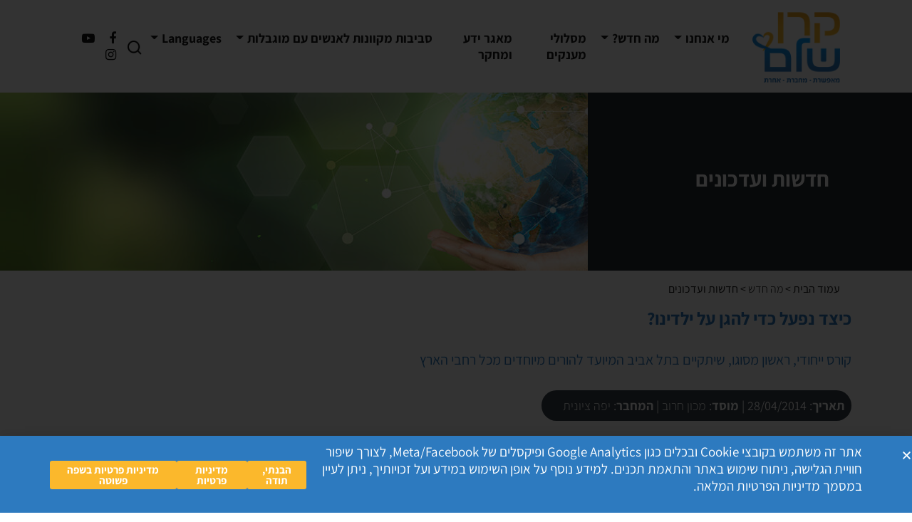

--- FILE ---
content_type: text/html; charset=UTF-8
request_url: https://www.kshalem.org.il/%D7%9B%D7%99%D7%A6%D7%93-%D7%A0%D7%A4%D7%A2%D7%9C-%D7%9B%D7%93%D7%99-%D7%9C%D7%94%D7%92%D7%9F-%D7%A2%D7%9C-%D7%99%D7%9C%D7%93%D7%99%D7%A0%D7%95/
body_size: 35144
content:
<!DOCTYPE html>
<html dir="rtl" lang="he-IL">
<head>
    <meta charset="UTF-8">
    <meta name="viewport" content="width=device-width, initial-scale=1, shrink-to-fit=no">
    
    <link rel="profile" href="https://gmpg.org/xfn/11">

    <meta name='robots' content='index, follow, max-image-preview:large, max-snippet:-1, max-video-preview:-1' />

	<!-- This site is optimized with the Yoast SEO plugin v26.8 - https://yoast.com/product/yoast-seo-wordpress/ -->
	<title>כיצד נפעל כדי להגן על ילדינו? - קרן שלם</title>
	<link rel="canonical" href="https://www.kshalem.org.il/כיצד-נפעל-כדי-להגן-על-ילדינו/" />
	<meta property="og:locale" content="he_IL" />
	<meta property="og:type" content="article" />
	<meta property="og:title" content="כיצד נפעל כדי להגן על ילדינו? - קרן שלם" />
	<meta property="og:description" content="ארגון קשר &ndash; הבית של המשפחות המיוחדות ומכון חרוב שתחום התמחותו בנית תכניות למידה למניעת פגיעה בילדים, חברו יחד לבנית קורס ייחודי וראשון מסוגו עבורכם הורים לילדים עם צרכים מיוחדים. מטרת הקורס: להעניק אמצעים פרקטיים להתמודדות עם התחום היותר רגיש והפחות מדובר &ndash; היות ילדיכם חשופים לפגיעות פיזיות, מיניות ואחרות יותר מאשר ילדים &quot;רגילים&quot;. הקורס" />
	<meta property="og:url" content="https://www.kshalem.org.il/כיצד-נפעל-כדי-להגן-על-ילדינו/" />
	<meta property="og:site_name" content="קרן שלם" />
	<meta property="article:published_time" content="2020-11-19T14:58:12+00:00" />
	<meta property="article:modified_time" content="2020-12-09T10:28:05+00:00" />
	<meta name="author" content="kshalemb_admin" />
	<meta name="twitter:card" content="summary_large_image" />
	<meta name="twitter:label1" content="נכתב על יד" />
	<meta name="twitter:data1" content="kshalemb_admin" />
	<script type="application/ld+json" class="yoast-schema-graph">{"@context":"https://schema.org","@graph":[{"@type":"Article","@id":"https://www.kshalem.org.il/%d7%9b%d7%99%d7%a6%d7%93-%d7%a0%d7%a4%d7%a2%d7%9c-%d7%9b%d7%93%d7%99-%d7%9c%d7%94%d7%92%d7%9f-%d7%a2%d7%9c-%d7%99%d7%9c%d7%93%d7%99%d7%a0%d7%95/#article","isPartOf":{"@id":"https://www.kshalem.org.il/%d7%9b%d7%99%d7%a6%d7%93-%d7%a0%d7%a4%d7%a2%d7%9c-%d7%9b%d7%93%d7%99-%d7%9c%d7%94%d7%92%d7%9f-%d7%a2%d7%9c-%d7%99%d7%9c%d7%93%d7%99%d7%a0%d7%95/"},"author":{"name":"kshalemb_admin","@id":"https://www.kshalem.org.il/#/schema/person/7e49673594c605138f3823cda2d0ba06"},"headline":"כיצד נפעל כדי להגן על ילדינו?","datePublished":"2020-11-19T14:58:12+00:00","dateModified":"2020-12-09T10:28:05+00:00","mainEntityOfPage":{"@id":"https://www.kshalem.org.il/%d7%9b%d7%99%d7%a6%d7%93-%d7%a0%d7%a4%d7%a2%d7%9c-%d7%9b%d7%93%d7%99-%d7%9c%d7%94%d7%92%d7%9f-%d7%a2%d7%9c-%d7%99%d7%9c%d7%93%d7%99%d7%a0%d7%95/"},"wordCount":11,"publisher":{"@id":"https://www.kshalem.org.il/#organization"},"articleSection":["חדשות ועדכונים"],"inLanguage":"he-IL"},{"@type":"WebPage","@id":"https://www.kshalem.org.il/%d7%9b%d7%99%d7%a6%d7%93-%d7%a0%d7%a4%d7%a2%d7%9c-%d7%9b%d7%93%d7%99-%d7%9c%d7%94%d7%92%d7%9f-%d7%a2%d7%9c-%d7%99%d7%9c%d7%93%d7%99%d7%a0%d7%95/","url":"https://www.kshalem.org.il/%d7%9b%d7%99%d7%a6%d7%93-%d7%a0%d7%a4%d7%a2%d7%9c-%d7%9b%d7%93%d7%99-%d7%9c%d7%94%d7%92%d7%9f-%d7%a2%d7%9c-%d7%99%d7%9c%d7%93%d7%99%d7%a0%d7%95/","name":"כיצד נפעל כדי להגן על ילדינו? - קרן שלם","isPartOf":{"@id":"https://www.kshalem.org.il/#website"},"datePublished":"2020-11-19T14:58:12+00:00","dateModified":"2020-12-09T10:28:05+00:00","breadcrumb":{"@id":"https://www.kshalem.org.il/%d7%9b%d7%99%d7%a6%d7%93-%d7%a0%d7%a4%d7%a2%d7%9c-%d7%9b%d7%93%d7%99-%d7%9c%d7%94%d7%92%d7%9f-%d7%a2%d7%9c-%d7%99%d7%9c%d7%93%d7%99%d7%a0%d7%95/#breadcrumb"},"inLanguage":"he-IL","potentialAction":[{"@type":"ReadAction","target":["https://www.kshalem.org.il/%d7%9b%d7%99%d7%a6%d7%93-%d7%a0%d7%a4%d7%a2%d7%9c-%d7%9b%d7%93%d7%99-%d7%9c%d7%94%d7%92%d7%9f-%d7%a2%d7%9c-%d7%99%d7%9c%d7%93%d7%99%d7%a0%d7%95/"]}]},{"@type":"BreadcrumbList","@id":"https://www.kshalem.org.il/%d7%9b%d7%99%d7%a6%d7%93-%d7%a0%d7%a4%d7%a2%d7%9c-%d7%9b%d7%93%d7%99-%d7%9c%d7%94%d7%92%d7%9f-%d7%a2%d7%9c-%d7%99%d7%9c%d7%93%d7%99%d7%a0%d7%95/#breadcrumb","itemListElement":[{"@type":"ListItem","position":1,"name":"אודות וחזון הקרן","item":"https://www.kshalem.org.il/"},{"@type":"ListItem","position":2,"name":"כיצד נפעל כדי להגן על ילדינו?"}]},{"@type":"WebSite","@id":"https://www.kshalem.org.il/#website","url":"https://www.kshalem.org.il/","name":"קרן שלם","description":"קרן שלם","publisher":{"@id":"https://www.kshalem.org.il/#organization"},"potentialAction":[{"@type":"SearchAction","target":{"@type":"EntryPoint","urlTemplate":"https://www.kshalem.org.il/?s={search_term_string}"},"query-input":{"@type":"PropertyValueSpecification","valueRequired":true,"valueName":"search_term_string"}}],"inLanguage":"he-IL"},{"@type":"Organization","@id":"https://www.kshalem.org.il/#organization","name":"קרן שלם","url":"https://www.kshalem.org.il/","logo":{"@type":"ImageObject","inLanguage":"he-IL","@id":"https://www.kshalem.org.il/#/schema/logo/image/","url":"https://www.kshalem.org.il/wp-content/uploads/2020/12/new_logo.png","contentUrl":"https://www.kshalem.org.il/wp-content/uploads/2020/12/new_logo.png","width":130,"height":130,"caption":"קרן שלם"},"image":{"@id":"https://www.kshalem.org.il/#/schema/logo/image/"}},{"@type":"Person","@id":"https://www.kshalem.org.il/#/schema/person/7e49673594c605138f3823cda2d0ba06","name":"kshalemb_admin","image":{"@type":"ImageObject","inLanguage":"he-IL","@id":"https://www.kshalem.org.il/#/schema/person/image/","url":"https://secure.gravatar.com/avatar/323296edf451f1be4172cc881ce271fe5d1326a3579ed59d56426690f7af1905?s=96&d=mm&r=g","contentUrl":"https://secure.gravatar.com/avatar/323296edf451f1be4172cc881ce271fe5d1326a3579ed59d56426690f7af1905?s=96&d=mm&r=g","caption":"kshalemb_admin"},"sameAs":["https://www.kshalem.org.il"],"url":"https://www.kshalem.org.il/author/kshalemb_admin/"}]}</script>
	<!-- / Yoast SEO plugin. -->


<link rel='dns-prefetch' href='//www.kshalem.org.il' />
<link rel='dns-prefetch' href='//www.googletagmanager.com' />

<link rel="alternate" type="application/rss+xml" title="קרן שלם &laquo; פיד‏" href="https://www.kshalem.org.il/feed/" />
<link rel="alternate" type="application/rss+xml" title="קרן שלם &laquo; פיד תגובות‏" href="https://www.kshalem.org.il/comments/feed/" />
<link rel="alternate" title="oEmbed (JSON)" type="application/json+oembed" href="https://www.kshalem.org.il/wp-json/oembed/1.0/embed?url=https%3A%2F%2Fwww.kshalem.org.il%2F%25d7%259b%25d7%2599%25d7%25a6%25d7%2593-%25d7%25a0%25d7%25a4%25d7%25a2%25d7%259c-%25d7%259b%25d7%2593%25d7%2599-%25d7%259c%25d7%2594%25d7%2592%25d7%259f-%25d7%25a2%25d7%259c-%25d7%2599%25d7%259c%25d7%2593%25d7%2599%25d7%25a0%25d7%2595%2F" />
<link rel="alternate" title="oEmbed (XML)" type="text/xml+oembed" href="https://www.kshalem.org.il/wp-json/oembed/1.0/embed?url=https%3A%2F%2Fwww.kshalem.org.il%2F%25d7%259b%25d7%2599%25d7%25a6%25d7%2593-%25d7%25a0%25d7%25a4%25d7%25a2%25d7%259c-%25d7%259b%25d7%2593%25d7%2599-%25d7%259c%25d7%2594%25d7%2592%25d7%259f-%25d7%25a2%25d7%259c-%25d7%2599%25d7%259c%25d7%2593%25d7%2599%25d7%25a0%25d7%2595%2F&#038;format=xml" />
<style id='wp-img-auto-sizes-contain-inline-css'>
img:is([sizes=auto i],[sizes^="auto," i]){contain-intrinsic-size:3000px 1500px}
/*# sourceURL=wp-img-auto-sizes-contain-inline-css */
</style>
<style id='wp-emoji-styles-inline-css'>

	img.wp-smiley, img.emoji {
		display: inline !important;
		border: none !important;
		box-shadow: none !important;
		height: 1em !important;
		width: 1em !important;
		margin: 0 0.07em !important;
		vertical-align: -0.1em !important;
		background: none !important;
		padding: 0 !important;
	}
/*# sourceURL=wp-emoji-styles-inline-css */
</style>
<style id='wp-block-library-inline-css'>
:root{--wp-block-synced-color:#7a00df;--wp-block-synced-color--rgb:122,0,223;--wp-bound-block-color:var(--wp-block-synced-color);--wp-editor-canvas-background:#ddd;--wp-admin-theme-color:#007cba;--wp-admin-theme-color--rgb:0,124,186;--wp-admin-theme-color-darker-10:#006ba1;--wp-admin-theme-color-darker-10--rgb:0,107,160.5;--wp-admin-theme-color-darker-20:#005a87;--wp-admin-theme-color-darker-20--rgb:0,90,135;--wp-admin-border-width-focus:2px}@media (min-resolution:192dpi){:root{--wp-admin-border-width-focus:1.5px}}.wp-element-button{cursor:pointer}:root .has-very-light-gray-background-color{background-color:#eee}:root .has-very-dark-gray-background-color{background-color:#313131}:root .has-very-light-gray-color{color:#eee}:root .has-very-dark-gray-color{color:#313131}:root .has-vivid-green-cyan-to-vivid-cyan-blue-gradient-background{background:linear-gradient(135deg,#00d084,#0693e3)}:root .has-purple-crush-gradient-background{background:linear-gradient(135deg,#34e2e4,#4721fb 50%,#ab1dfe)}:root .has-hazy-dawn-gradient-background{background:linear-gradient(135deg,#faaca8,#dad0ec)}:root .has-subdued-olive-gradient-background{background:linear-gradient(135deg,#fafae1,#67a671)}:root .has-atomic-cream-gradient-background{background:linear-gradient(135deg,#fdd79a,#004a59)}:root .has-nightshade-gradient-background{background:linear-gradient(135deg,#330968,#31cdcf)}:root .has-midnight-gradient-background{background:linear-gradient(135deg,#020381,#2874fc)}:root{--wp--preset--font-size--normal:16px;--wp--preset--font-size--huge:42px}.has-regular-font-size{font-size:1em}.has-larger-font-size{font-size:2.625em}.has-normal-font-size{font-size:var(--wp--preset--font-size--normal)}.has-huge-font-size{font-size:var(--wp--preset--font-size--huge)}.has-text-align-center{text-align:center}.has-text-align-left{text-align:left}.has-text-align-right{text-align:right}.has-fit-text{white-space:nowrap!important}#end-resizable-editor-section{display:none}.aligncenter{clear:both}.items-justified-left{justify-content:flex-start}.items-justified-center{justify-content:center}.items-justified-right{justify-content:flex-end}.items-justified-space-between{justify-content:space-between}.screen-reader-text{border:0;clip-path:inset(50%);height:1px;margin:-1px;overflow:hidden;padding:0;position:absolute;width:1px;word-wrap:normal!important}.screen-reader-text:focus{background-color:#ddd;clip-path:none;color:#444;display:block;font-size:1em;height:auto;left:5px;line-height:normal;padding:15px 23px 14px;text-decoration:none;top:5px;width:auto;z-index:100000}html :where(.has-border-color){border-style:solid}html :where([style*=border-top-color]){border-top-style:solid}html :where([style*=border-right-color]){border-right-style:solid}html :where([style*=border-bottom-color]){border-bottom-style:solid}html :where([style*=border-left-color]){border-left-style:solid}html :where([style*=border-width]){border-style:solid}html :where([style*=border-top-width]){border-top-style:solid}html :where([style*=border-right-width]){border-right-style:solid}html :where([style*=border-bottom-width]){border-bottom-style:solid}html :where([style*=border-left-width]){border-left-style:solid}html :where(img[class*=wp-image-]){height:auto;max-width:100%}:where(figure){margin:0 0 1em}html :where(.is-position-sticky){--wp-admin--admin-bar--position-offset:var(--wp-admin--admin-bar--height,0px)}@media screen and (max-width:600px){html :where(.is-position-sticky){--wp-admin--admin-bar--position-offset:0px}}
/*# sourceURL=/wp-includes/css/dist/block-library/common.min.css */
</style>
<style id='classic-theme-styles-inline-css'>
/*! This file is auto-generated */
.wp-block-button__link{color:#fff;background-color:#32373c;border-radius:9999px;box-shadow:none;text-decoration:none;padding:calc(.667em + 2px) calc(1.333em + 2px);font-size:1.125em}.wp-block-file__button{background:#32373c;color:#fff;text-decoration:none}
/*# sourceURL=/wp-includes/css/classic-themes.min.css */
</style>
<link rel='stylesheet' id='awsm-ead-public-css' href='https://www.kshalem.org.il/wp-content/plugins/embed-any-document/css/embed-public.min.css?ver=2.7.12' media='all' />
<link rel='stylesheet' id='wp-components-rtl-css' href='https://www.kshalem.org.il/wp-includes/css/dist/components/style-rtl.min.css?ver=6.9' media='all' />
<link rel='stylesheet' id='wp-preferences-css' href='https://www.kshalem.org.il/wp-includes/css/dist/preferences/style.min.css?ver=6.9' media='all' />
<link rel='stylesheet' id='wp-block-editor-rtl-css' href='https://www.kshalem.org.il/wp-includes/css/dist/block-editor/style-rtl.min.css?ver=6.9' media='all' />
<link data-minify="1" rel='stylesheet' id='popup-maker-block-library-style-css' href='https://www.kshalem.org.il/wp-content/cache/min/1/wp-content/plugins/popup-maker/dist/packages/block-library-style-rtl.css?ver=1768957731' media='all' />
<link data-minify="1" rel='stylesheet' id='child-understrap-styles1-css' href='https://www.kshalem.org.il/wp-content/cache/background-css/1/www.kshalem.org.il/wp-content/cache/min/1/wp-content/themes/understrap-child-master/css/child-theme.min.css?ver=1768957731&wpr_t=1768970704' media='all' />
<link data-minify="1" rel='stylesheet' id='child-understrap-custom-css' href='https://www.kshalem.org.il/wp-content/cache/background-css/1/www.kshalem.org.il/wp-content/cache/min/1/wp-content/themes/understrap-child-master/css/custom.css?ver=1768957731&wpr_t=1768970704' media='all' />
<link data-minify="1" rel='stylesheet' id='child-understrap-new-style-css' href='https://www.kshalem.org.il/wp-content/cache/min/1/wp-content/themes/understrap-child-master/css/new-style.css?ver=1768957731' media='all' />
<link data-minify="1" rel='stylesheet' id='slick-styles-css' href='https://www.kshalem.org.il/wp-content/cache/min/1/wp-content/themes/understrap-child-master/css/slick.css?ver=1768957731' media='all' />
<link data-minify="1" rel='stylesheet' id='slick-theme-styles-css' href='https://www.kshalem.org.il/wp-content/cache/background-css/1/www.kshalem.org.il/wp-content/cache/min/1/wp-content/themes/understrap-child-master/css/slick-theme.css?ver=1768957731&wpr_t=1768970704' media='all' />
<link rel='stylesheet' id='elementor-frontend-css' href='https://www.kshalem.org.il/wp-content/plugins/elementor/assets/css/frontend.min.css?ver=3.34.2' media='all' />
<link rel='stylesheet' id='e-popup-css' href='https://www.kshalem.org.il/wp-content/plugins/elementor-pro/assets/css/conditionals/popup.min.css?ver=3.34.0' media='all' />
<link rel='stylesheet' id='elementor-post-13630-css' href='https://www.kshalem.org.il/wp-content/uploads/elementor/css/post-13630.css?ver=1768957714' media='all' />
<link rel='stylesheet' id='elementor-post-15444-css' href='https://www.kshalem.org.il/wp-content/uploads/elementor/css/post-15444.css?ver=1768957714' media='all' />
<link data-minify="1" rel='stylesheet' id='tablepress-default-css' href='https://www.kshalem.org.il/wp-content/cache/min/1/wp-content/plugins/tablepress/css/build/default-rtl.css?ver=1768957731' media='all' />
<link data-minify="1" rel='stylesheet' id='popup-maker-site-css' href='https://www.kshalem.org.il/wp-content/cache/min/1/wp-content/plugins/popup-maker/dist/assets/site-rtl.css?ver=1768957731' media='all' />
<style id='popup-maker-site-inline-css'>
/* Popup Google Fonts */
@import url('//fonts.googleapis.com/css?family=Montserrat:100');

/* Popup Theme 11173: Default Theme */
.pum-theme-11173, .pum-theme-default-theme { background-color: rgba( 255, 255, 255, 0.50 ) } 
.pum-theme-11173 .pum-container, .pum-theme-default-theme .pum-container { padding: 20px; border-radius: 0px; border: 1px none #000000; box-shadow: 1px 1px 3px 0px rgba( 2, 2, 2, 0.23 ); background-color: rgba( 249, 249, 249, 1.00 ) } 
.pum-theme-11173 .pum-title, .pum-theme-default-theme .pum-title { color: #000000; text-align: left; text-shadow: 0px 0px 0px rgba( 2, 2, 2, 0.23 ); font-family: inherit; font-weight: 400; font-size: 32px; line-height: 36px } 
.pum-theme-11173 .pum-content, .pum-theme-default-theme .pum-content { color: #000000; font-family: inherit; font-weight: 400 } 
.pum-theme-11173 .pum-content + .pum-close, .pum-theme-default-theme .pum-content + .pum-close { position: absolute; height: auto; width: auto; left: auto; right: 0px; bottom: auto; top: 0px; padding: 8px; color: #000000; font-family: inherit; font-weight: 400; font-size: 16px; line-height: 36px; border: 1px none #ffffff; border-radius: 0px; box-shadow: 1px 1px 3px 0px rgba( 2, 2, 2, 0.00 ); text-shadow: 0px 0px 0px rgba( 0, 0, 0, 0.23 ); background-color: rgba( 204, 204, 204, 0.00 ) } 

/* Popup Theme 11180: Content Only - For use with page builders or block editor */
.pum-theme-11180, .pum-theme-content-only { background-color: rgba( 0, 0, 0, 0.70 ) } 
.pum-theme-11180 .pum-container, .pum-theme-content-only .pum-container { padding: 0px; border-radius: 0px; border: 1px none #000000; box-shadow: 0px 0px 0px 0px rgba( 2, 2, 2, 0.00 ) } 
.pum-theme-11180 .pum-title, .pum-theme-content-only .pum-title { color: #000000; text-align: left; text-shadow: 0px 0px 0px rgba( 2, 2, 2, 0.23 ); font-family: inherit; font-weight: 400; font-size: 32px; line-height: 36px } 
.pum-theme-11180 .pum-content, .pum-theme-content-only .pum-content { color: #8c8c8c; font-family: inherit; font-weight: 400 } 
.pum-theme-11180 .pum-content + .pum-close, .pum-theme-content-only .pum-content + .pum-close { position: absolute; height: 18px; width: 18px; left: auto; right: 7px; bottom: auto; top: 7px; padding: 0px; color: #000000; font-family: inherit; font-weight: 700; font-size: 20px; line-height: 20px; border: 1px none #ffffff; border-radius: 15px; box-shadow: 0px 0px 0px 0px rgba( 2, 2, 2, 0.00 ); text-shadow: 0px 0px 0px rgba( 0, 0, 0, 0.00 ); background-color: rgba( 255, 255, 255, 0.00 ) } 

/* Popup Theme 11178: Framed Border */
.pum-theme-11178, .pum-theme-framed-border { background-color: rgba( 255, 255, 255, 0.50 ) } 
.pum-theme-11178 .pum-container, .pum-theme-framed-border .pum-container { padding: 18px; border-radius: 0px; border: 20px outset #dd3333; box-shadow: 1px 1px 3px 0px rgba( 2, 2, 2, 0.97 ) inset; background-color: rgba( 255, 251, 239, 1.00 ) } 
.pum-theme-11178 .pum-title, .pum-theme-framed-border .pum-title { color: #000000; text-align: left; text-shadow: 0px 0px 0px rgba( 2, 2, 2, 0.23 ); font-family: inherit; font-weight: 100; font-size: 32px; line-height: 36px } 
.pum-theme-11178 .pum-content, .pum-theme-framed-border .pum-content { color: #2d2d2d; font-family: inherit; font-weight: 100 } 
.pum-theme-11178 .pum-content + .pum-close, .pum-theme-framed-border .pum-content + .pum-close { position: absolute; height: 20px; width: 20px; left: auto; right: -20px; bottom: auto; top: -20px; padding: 0px; color: #ffffff; font-family: Tahoma; font-weight: 700; font-size: 16px; line-height: 18px; border: 1px none #ffffff; border-radius: 0px; box-shadow: 0px 0px 0px 0px rgba( 2, 2, 2, 0.23 ); text-shadow: 0px 0px 0px rgba( 0, 0, 0, 0.23 ); background-color: rgba( 0, 0, 0, 0.55 ) } 

/* Popup Theme 11179: Floating Bar - Soft Blue */
.pum-theme-11179, .pum-theme-floating-bar { background-color: rgba( 255, 255, 255, 0.00 ) } 
.pum-theme-11179 .pum-container, .pum-theme-floating-bar .pum-container { padding: 8px; border-radius: 0px; border: 1px none #000000; box-shadow: 1px 1px 3px 0px rgba( 2, 2, 2, 0.23 ); background-color: rgba( 238, 246, 252, 1.00 ) } 
.pum-theme-11179 .pum-title, .pum-theme-floating-bar .pum-title { color: #505050; text-align: left; text-shadow: 0px 0px 0px rgba( 2, 2, 2, 0.23 ); font-family: inherit; font-weight: 400; font-size: 32px; line-height: 36px } 
.pum-theme-11179 .pum-content, .pum-theme-floating-bar .pum-content { color: #505050; font-family: inherit; font-weight: 400 } 
.pum-theme-11179 .pum-content + .pum-close, .pum-theme-floating-bar .pum-content + .pum-close { position: absolute; height: 18px; width: 18px; left: auto; right: 5px; bottom: auto; top: 50%; padding: 0px; color: #505050; font-family: Sans-Serif; font-weight: 700; font-size: 15px; line-height: 18px; border: 1px solid #505050; border-radius: 15px; box-shadow: 0px 0px 0px 0px rgba( 2, 2, 2, 0.00 ); text-shadow: 0px 0px 0px rgba( 0, 0, 0, 0.00 ); background-color: rgba( 255, 255, 255, 0.00 ); transform: translate(0, -50%) } 

/* Popup Theme 11177: Cutting Edge */
.pum-theme-11177, .pum-theme-cutting-edge { background-color: rgba( 0, 0, 0, 0.50 ) } 
.pum-theme-11177 .pum-container, .pum-theme-cutting-edge .pum-container { padding: 18px; border-radius: 0px; border: 1px none #000000; box-shadow: 0px 10px 25px 0px rgba( 2, 2, 2, 0.50 ); background-color: rgba( 30, 115, 190, 1.00 ) } 
.pum-theme-11177 .pum-title, .pum-theme-cutting-edge .pum-title { color: #ffffff; text-align: left; text-shadow: 0px 0px 0px rgba( 2, 2, 2, 0.23 ); font-family: Sans-Serif; font-weight: 100; font-size: 26px; line-height: 28px } 
.pum-theme-11177 .pum-content, .pum-theme-cutting-edge .pum-content { color: #ffffff; font-family: inherit; font-weight: 100 } 
.pum-theme-11177 .pum-content + .pum-close, .pum-theme-cutting-edge .pum-content + .pum-close { position: absolute; height: 24px; width: 24px; left: auto; right: 0px; bottom: auto; top: 0px; padding: 0px; color: #1e73be; font-family: Times New Roman; font-weight: 100; font-size: 32px; line-height: 24px; border: 1px none #ffffff; border-radius: 0px; box-shadow: -1px 1px 1px 0px rgba( 2, 2, 2, 0.10 ); text-shadow: -1px 1px 1px rgba( 0, 0, 0, 0.10 ); background-color: rgba( 238, 238, 34, 1.00 ) } 

/* Popup Theme 11175: Enterprise Blue */
.pum-theme-11175, .pum-theme-enterprise-blue { background-color: rgba( 0, 0, 0, 0.70 ) } 
.pum-theme-11175 .pum-container, .pum-theme-enterprise-blue .pum-container { padding: 28px; border-radius: 5px; border: 1px none #000000; box-shadow: 0px 10px 25px 4px rgba( 2, 2, 2, 0.50 ); background-color: rgba( 255, 255, 255, 1.00 ) } 
.pum-theme-11175 .pum-title, .pum-theme-enterprise-blue .pum-title { color: #315b7c; text-align: left; text-shadow: 0px 0px 0px rgba( 2, 2, 2, 0.23 ); font-family: inherit; font-weight: 100; font-size: 34px; line-height: 36px } 
.pum-theme-11175 .pum-content, .pum-theme-enterprise-blue .pum-content { color: #2d2d2d; font-family: inherit; font-weight: 100 } 
.pum-theme-11175 .pum-content + .pum-close, .pum-theme-enterprise-blue .pum-content + .pum-close { position: absolute; height: 28px; width: 28px; left: auto; right: 8px; bottom: auto; top: 8px; padding: 4px; color: #ffffff; font-family: Times New Roman; font-weight: 100; font-size: 20px; line-height: 20px; border: 1px none #ffffff; border-radius: 42px; box-shadow: 0px 0px 0px 0px rgba( 2, 2, 2, 0.23 ); text-shadow: 0px 0px 0px rgba( 0, 0, 0, 0.23 ); background-color: rgba( 49, 91, 124, 1.00 ) } 

/* Popup Theme 11176: Hello Box */
.pum-theme-11176, .pum-theme-hello-box { background-color: rgba( 0, 0, 0, 0.75 ) } 
.pum-theme-11176 .pum-container, .pum-theme-hello-box .pum-container { padding: 30px; border-radius: 80px; border: 14px solid #81d742; box-shadow: 0px 0px 0px 0px rgba( 2, 2, 2, 0.00 ); background-color: rgba( 255, 255, 255, 1.00 ) } 
.pum-theme-11176 .pum-title, .pum-theme-hello-box .pum-title { color: #2d2d2d; text-align: left; text-shadow: 0px 0px 0px rgba( 2, 2, 2, 0.23 ); font-family: Montserrat; font-weight: 100; font-size: 32px; line-height: 36px } 
.pum-theme-11176 .pum-content, .pum-theme-hello-box .pum-content { color: #2d2d2d; font-family: inherit; font-weight: 100 } 
.pum-theme-11176 .pum-content + .pum-close, .pum-theme-hello-box .pum-content + .pum-close { position: absolute; height: auto; width: auto; left: auto; right: -30px; bottom: auto; top: -30px; padding: 0px; color: #2d2d2d; font-family: Times New Roman; font-weight: 100; font-size: 32px; line-height: 28px; border: 1px none #ffffff; border-radius: 28px; box-shadow: 0px 0px 0px 0px rgba( 2, 2, 2, 0.23 ); text-shadow: 0px 0px 0px rgba( 0, 0, 0, 0.23 ); background-color: rgba( 255, 255, 255, 1.00 ) } 

/* Popup Theme 11174: Light Box */
.pum-theme-11174, .pum-theme-lightbox { background-color: rgba( 0, 0, 0, 0.60 ) } 
.pum-theme-11174 .pum-container, .pum-theme-lightbox .pum-container { padding: 18px; border-radius: 3px; border: 8px solid #000000; box-shadow: 0px 0px 30px 0px rgba( 2, 2, 2, 1.00 ); background-color: rgba( 255, 255, 255, 1.00 ) } 
.pum-theme-11174 .pum-title, .pum-theme-lightbox .pum-title { color: #000000; text-align: left; text-shadow: 0px 0px 0px rgba( 2, 2, 2, 0.23 ); font-family: inherit; font-weight: 100; font-size: 32px; line-height: 36px } 
.pum-theme-11174 .pum-content, .pum-theme-lightbox .pum-content { color: #000000; font-family: inherit; font-weight: 100 } 
.pum-theme-11174 .pum-content + .pum-close, .pum-theme-lightbox .pum-content + .pum-close { position: absolute; height: 26px; width: 26px; left: auto; right: -13px; bottom: auto; top: -13px; padding: 0px; color: #ffffff; font-family: Arial; font-weight: 100; font-size: 24px; line-height: 24px; border: 2px solid #ffffff; border-radius: 26px; box-shadow: 0px 0px 15px 1px rgba( 2, 2, 2, 0.75 ); text-shadow: 0px 0px 0px rgba( 0, 0, 0, 0.23 ); background-color: rgba( 0, 0, 0, 1.00 ) } 

#pum-11182 {z-index: 1999999999}
#pum-11181 {z-index: 1999999999}

/*# sourceURL=popup-maker-site-inline-css */
</style>
<link data-minify="1" rel='stylesheet' id='sib-front-css-css' href='https://www.kshalem.org.il/wp-content/cache/background-css/1/www.kshalem.org.il/wp-content/cache/min/1/wp-content/plugins/mailin/css/mailin-front.css?ver=1768957731&wpr_t=1768970704' media='all' />
<link data-minify="1" rel='stylesheet' id='elementor-gf-local-assistant-css' href='https://www.kshalem.org.il/wp-content/cache/min/1/wp-content/uploads/elementor/google-fonts/css/assistant.css?ver=1768957731' media='all' />
<script src="https://www.kshalem.org.il/wp-includes/js/jquery/jquery.min.js?ver=3.7.1" id="jquery-core-js" data-rocket-defer defer></script>
<script src="https://www.kshalem.org.il/wp-includes/js/jquery/jquery-migrate.min.js?ver=3.4.1" id="jquery-migrate-js" data-rocket-defer defer></script>
<script id="3d-flip-book-client-locale-loader-js-extra">
var FB3D_CLIENT_LOCALE = {"ajaxurl":"https://www.kshalem.org.il/wp-admin/admin-ajax.php","dictionary":{"Table of contents":"Table of contents","Close":"Close","Bookmarks":"Bookmarks","Thumbnails":"Thumbnails","Search":"Search","Share":"Share","Facebook":"Facebook","Twitter":"Twitter","Email":"Email","Play":"Play","Previous page":"Previous page","Next page":"Next page","Zoom in":"Zoom in","Zoom out":"Zoom out","Fit view":"Fit view","Auto play":"Auto play","Full screen":"Full screen","More":"More","Smart pan":"Smart pan","Single page":"Single page","Sounds":"Sounds","Stats":"Stats","Print":"Print","Download":"Download","Goto first page":"Goto first page","Goto last page":"Goto last page"},"images":"https://www.kshalem.org.il/wp-content/plugins/interactive-3d-flipbook-powered-physics-engine/assets/images/","jsData":{"urls":[],"posts":{"ids_mis":[],"ids":[]},"pages":[],"firstPages":[],"bookCtrlProps":[],"bookTemplates":[]},"key":"3d-flip-book","pdfJS":{"pdfJsLib":"https://www.kshalem.org.il/wp-content/plugins/interactive-3d-flipbook-powered-physics-engine/assets/js/pdf.min.js?ver=4.3.136","pdfJsWorker":"https://www.kshalem.org.il/wp-content/plugins/interactive-3d-flipbook-powered-physics-engine/assets/js/pdf.worker.js?ver=4.3.136","stablePdfJsLib":"https://www.kshalem.org.il/wp-content/plugins/interactive-3d-flipbook-powered-physics-engine/assets/js/stable/pdf.min.js?ver=2.5.207","stablePdfJsWorker":"https://www.kshalem.org.il/wp-content/plugins/interactive-3d-flipbook-powered-physics-engine/assets/js/stable/pdf.worker.js?ver=2.5.207","pdfJsCMapUrl":"https://www.kshalem.org.il/wp-content/plugins/interactive-3d-flipbook-powered-physics-engine/assets/cmaps/"},"cacheurl":"https://www.kshalem.org.il/wp-content/uploads/3d-flip-book/cache/","pluginsurl":"https://www.kshalem.org.il/wp-content/plugins/","pluginurl":"https://www.kshalem.org.il/wp-content/plugins/interactive-3d-flipbook-powered-physics-engine/","thumbnailSize":{"width":"150","height":"150"},"version":"1.16.17"};
//# sourceURL=3d-flip-book-client-locale-loader-js-extra
</script>
<script data-minify="1" src="https://www.kshalem.org.il/wp-content/cache/min/1/wp-content/plugins/interactive-3d-flipbook-powered-physics-engine/assets/js/client-locale-loader.js?ver=1767624778" id="3d-flip-book-client-locale-loader-js" async data-wp-strategy="async"></script>

<!-- Google tag (gtag.js) snippet added by Site Kit -->
<!-- Google Analytics snippet added by Site Kit -->
<script src="https://www.googletagmanager.com/gtag/js?id=GT-NM2HR6NP" id="google_gtagjs-js" async></script>
<script id="google_gtagjs-js-after">
window.dataLayer = window.dataLayer || [];function gtag(){dataLayer.push(arguments);}
gtag("set","linker",{"domains":["www.kshalem.org.il"]});
gtag("js", new Date());
gtag("set", "developer_id.dZTNiMT", true);
gtag("config", "GT-NM2HR6NP");
 window._googlesitekit = window._googlesitekit || {}; window._googlesitekit.throttledEvents = []; window._googlesitekit.gtagEvent = (name, data) => { var key = JSON.stringify( { name, data } ); if ( !! window._googlesitekit.throttledEvents[ key ] ) { return; } window._googlesitekit.throttledEvents[ key ] = true; setTimeout( () => { delete window._googlesitekit.throttledEvents[ key ]; }, 5 ); gtag( "event", name, { ...data, event_source: "site-kit" } ); }; 
//# sourceURL=google_gtagjs-js-after
</script>
<script id="sib-front-js-js-extra">
var sibErrMsg = {"invalidMail":"Please fill out valid email address","requiredField":"Please fill out required fields","invalidDateFormat":"Please fill out valid date format","invalidSMSFormat":"Please fill out valid phone number"};
var ajax_sib_front_object = {"ajax_url":"https://www.kshalem.org.il/wp-admin/admin-ajax.php","ajax_nonce":"94afc0e5b4","flag_url":"https://www.kshalem.org.il/wp-content/plugins/mailin/img/flags/"};
//# sourceURL=sib-front-js-js-extra
</script>
<script data-minify="1" src="https://www.kshalem.org.il/wp-content/cache/min/1/wp-content/plugins/mailin/js/mailin-front.js?ver=1767624778" id="sib-front-js-js" data-rocket-defer defer></script>
<link rel="https://api.w.org/" href="https://www.kshalem.org.il/wp-json/" /><link rel="alternate" title="JSON" type="application/json" href="https://www.kshalem.org.il/wp-json/wp/v2/posts/954" /><link rel="EditURI" type="application/rsd+xml" title="RSD" href="https://www.kshalem.org.il/xmlrpc.php?rsd" />
<meta name="generator" content="WordPress 6.9" />
<link rel='shortlink' href='https://www.kshalem.org.il/?p=954' />
<meta name="generator" content="Site Kit by Google 1.170.0" /><!-- HFCM by 99 Robots - Snippet # 2: FPC Site -->
<!-- Facebook Pixel Code -->
<script>
!function(f,b,e,v,n,t,s)
{if(f.fbq)return;n=f.fbq=function(){n.callMethod?
n.callMethod.apply(n,arguments):n.queue.push(arguments)};
if(!f._fbq)f._fbq=n;n.push=n;n.loaded=!0;n.version='2.0';
n.queue=[];t=b.createElement(e);t.async=!0;
t.src=v;s=b.getElementsByTagName(e)[0];
s.parentNode.insertBefore(t,s)}(window, document,'script',
'https://connect.facebook.net/en_US/fbevents.js');
fbq('init', '813447496233232');
fbq('track', 'PageView');
</script>
<noscript><img height="1" width="1" style="display:none"
src="https://www.facebook.com/tr?id=813447496233232&ev=PageView&noscript=1"
/></noscript>
<!-- End Facebook Pixel Code -->
<!-- /end HFCM by 99 Robots -->
<!-- HFCM by 99 Robots - Snippet # 3: Google Analytics -->
<!-- Global site tag (gtag.js) - Google Analytics -->
        <script async src="https://www.googletagmanager.com/gtag/js?id=G-M2YB2DE8XS"></script>
        <script>
            window.dataLayer = window.dataLayer || [];
            function gtag(){dataLayer.push(arguments);}
            gtag('js', new Date());

            gtag('config', 'G-M2YB2DE8XS');
        </script>
<!-- /end HFCM by 99 Robots -->
<meta name="mobile-web-app-capable" content="yes">
<meta name="apple-mobile-web-app-capable" content="yes">
<meta name="apple-mobile-web-app-title" content="קרן שלם - קרן שלם">
<meta name="generator" content="Elementor 3.34.2; features: e_font_icon_svg, additional_custom_breakpoints; settings: css_print_method-external, google_font-enabled, font_display-swap">
<style>.recentcomments a{display:inline !important;padding:0 !important;margin:0 !important;}</style><script data-minify="1" type="text/javascript" src="https://www.kshalem.org.il/wp-content/cache/min/1/sdk/1.1/wonderpush-loader.min.js?ver=1767624778" async></script>
<script type="text/javascript">
  window.WonderPush = window.WonderPush || [];
  window.WonderPush.push(['init', {"customDomain":"https:\/\/www.kshalem.org.il\/wp-content\/plugins\/mailin\/","serviceWorkerUrl":"wonderpush-worker-loader.min.js?webKey=4f2af1f7383b93ccd5d7c377ec58ebe405d45f3cf096a90d71346f59553854d7","frameUrl":"wonderpush.min.html","webKey":"4f2af1f7383b93ccd5d7c377ec58ebe405d45f3cf096a90d71346f59553854d7"}]);
</script>			<style>
				.e-con.e-parent:nth-of-type(n+4):not(.e-lazyloaded):not(.e-no-lazyload),
				.e-con.e-parent:nth-of-type(n+4):not(.e-lazyloaded):not(.e-no-lazyload) * {
					background-image: none !important;
				}
				@media screen and (max-height: 1024px) {
					.e-con.e-parent:nth-of-type(n+3):not(.e-lazyloaded):not(.e-no-lazyload),
					.e-con.e-parent:nth-of-type(n+3):not(.e-lazyloaded):not(.e-no-lazyload) * {
						background-image: none !important;
					}
				}
				@media screen and (max-height: 640px) {
					.e-con.e-parent:nth-of-type(n+2):not(.e-lazyloaded):not(.e-no-lazyload),
					.e-con.e-parent:nth-of-type(n+2):not(.e-lazyloaded):not(.e-no-lazyload) * {
						background-image: none !important;
					}
				}
			</style>
			<link rel="icon" href="https://www.kshalem.org.il/wp-content/uploads/2020/10/cropped-logo_k2-32x32.png" sizes="32x32" />
<link rel="icon" href="https://www.kshalem.org.il/wp-content/uploads/2020/10/cropped-logo_k2-192x192.png" sizes="192x192" />
<link rel="apple-touch-icon" href="https://www.kshalem.org.il/wp-content/uploads/2020/10/cropped-logo_k2-180x180.png" />
<meta name="msapplication-TileImage" content="https://www.kshalem.org.il/wp-content/uploads/2020/10/cropped-logo_k2-270x270.png" />
		<style id="wp-custom-css">
			.maspik-field {display:none;}

#wrapper-navbar{
	max-height:130px;
}
.rounds-item.disabled a {
    pointer-events: none;
}

body.page-id-13322 img.local-logo.mr-md-2 {
    background: #004967;
    padding: 20px;
}

body.page-id-13322 .d-flex.flex-column-reverse.flex-lg-row.align-items-center.align-items-lg-end {
   justify-content: flex-end;
	margin-top:10px;
}


body.page-id-13322 img.main-image.mr-md-2 {
    width: 292px !important;
    /* height: 573px !important; */
    object-fit: cover;
}
body.page-id-13322 .col-9.col-lg-9.col-xl-8.d-flex.justify-content-center {
    justify-content: space-between !important;
}
body.page-id-13322 a.btn.btn-495x122.btn-victorian-rouge.pr-2.pl-2.pt-2.pb-2.pr-md-4.pl-md-4.pt-md-2.pb-md-2 {
    background: #004967;
	    width: auto;
    height: auto;
	font-size: 30px;
	font-weight:500;
}

body.page-id-13322 .col-12.col-lg-12.col-xl-2.text-center.text-md-left{
	display:none;
	
}

body.page-id-13322  .row.align-items-end {
    justify-content: space-between !important;
}

body.page-id-13322 .d-flex.flex-column-reverse.flex-lg-row.align-items-center.align-items-lg-end {
    justify-content: space-between;
}

body.page-id-13322 img.local-sub-logo.ml-md-3.ml-lg-5.mr-md-3.mr-lg-5 {
    width: 20%;
    margin: 0 10px !important;
}
body.page-id-13322 .btn-lilach {
    background: none;
    color: #004967;
    font-weight: 700;
	font-size: 25px;
}
body.page-id-13322 h1.page-title.text-lilach {
    color: #004967 !important;
    font-size: 88px;
	margin:0px;
	line-height:6rem;
}

body.page-id-13322 h3.sub-title.text-lilach {
    font-size: 47px !important;
    color: #004967;
}
body.page-id-13322  section.pt-1.pb-1.pt-lg-3.pb-lg-3a {
    padding-top: 0px !important;
}

body.page-id-13322 section.pt-1.pb-1.pt-lg-3.pb-lg-3a h2 {
    font-size: 45px !important;
    color: #324C5B !important;
	font-weight: 300 !important;
}

body.page-id-13322 h3.fund-part-page-sub-title.mb-3.mb-md-4.text-center.text-lilach {
    font-size: 40px;
    color: #324C5B;
	    margin-top: 40px;
	font-weight:600;
}
body.page-id-13322 a.btn.btn-495x122.btn-victorian-rouge.pr-2.pl-2.pt-2.pb-2.pr-md-4.pl-md-4.pt-md-2.pb-md-2 {
    background: #004967;
    width: auto;
    height: auto;
    font-size: 28px;
    min-width: auto !important;
    min-height: auto !important;
    padding: 20px 0px !important;
}
body.page-id-13322 section.pt-1.pb-1.pt-lg-3.pb-lg-3a h2 {
    text-align: right !important;
    margin-right: 0px !important;
}

/* 21-01-2025 */

body.page-id-13322  .main-sectio .container   .col-12{
	padding:0px;
}

body.page-id-13322 img.local-logo.mr-md-2 {
    background: #004967;
    padding: 20px;
    width: 100%;
    height: 185px;
    object-fit: contain;
}

body.page-id-13322  header.page-header.pt-2.pb-1.pb-lg-3.pt-lg-3a.pb-lg-5a {
    padding-bottom: 0px !important;
}



@media (max-width: 767.98px){
	.circles-influence-wraper .circles-influence-item {
    text-align: center;
}
	.col-mob-1{
		padding:3px;
	}
#searchform	.submit span
#searchform	.accordion-custom ul.inner-list li a,
#searchform input::placeholder {
    font-size: 13px;
}
	
	body.page-id-13322  .row.align-items-end {
    justify-content: space-between !important;
    flex-wrap: wrap;
    flex-direction: column;
}

	
body.page-id-13322 	.col-3.col-lg-3.col-xl-2.text-center.text-md-left{
		max-width:100%;
	}
	body.page-id-13322 .col-9.col-lg-9.col-xl-8.d-flex.justify-content-center {
    justify-content: space-between !important;
    width: 100%;
    max-width: 100%;
}
}
.slick-slider .img-news-slider {
    max-width: -webkit-fill-available;
}

body .slider-simple .news-item .wrapper-responsive-img {
    /*max-height: initial;*/
}
body .slick-dotted.slick-slider .slick-dots li button{
/* 	border-radius:7px; */
}
body .slick-dotted.slick-slider .slick-dots li.slick-active button{
	background-color:#fff;
}

@media (max-width: 767.98px) {
	.site-info img.logo-footer {
    max-width: 70px;
}
    .teams-block-gen {
        padding-bottom: 30px !important;
    }
    .teams-block-gen .team-item{
        padding: 0; }
    .teams-block-gen .team-item-inner .top-row p {
        font-size: 11px;
        font-weight: bold;
        font-stretch: normal;
        font-style: normal;
        line-height: 0.82; }
    .teams-block-gen .team-item-inner .top-row h3 {
        font-size: 17px;
        font-weight: bold;
        font-stretch: normal;
        font-style: normal;
        line-height: 1em;
        margin-bottom: 0; }
    .teams-block-gen .team-item-inner .foter-row span.text-bttons {
        white-space: nowrap; }
    .teams-block-gen .team-item-inner .foter-row > div {
        padding: 3px; }
    .teams-block-gen .team-item-inner .foter-row a {
        font-size: 11px;
        font-weight: bold !important; }
    .teams-block-gen .team-item-inner .foter-row a img {
        max-height: 10px;
        max-width: initial;
        width: auto;
        margin: 0 3px 0 0 !important; }
}
.teams-block-gen .team-item-inner {
    margin-top: 130px;
    -webkit-box-shadow: 1px 4px 8px rgba(0, 0, 0, 0.16);
    box-shadow: 1px 4px 8px rgba(0, 0, 0, 0.16);
    border: 1px solid #ebe9e9; }

.teams-block-gen .team-item-inner .team-item-img img {
    position: absolute;
    left: 0;
    bottom: 10px;
    -webkit-box-shadow: 0 3px 6px 0 rgba(0, 0, 0, 0.16);
    box-shadow: 0 3px 6px 0 rgba(0, 0, 0, 0.16); }
.teams-block-gen .team-item-inner .foter-row {
    border-radius: 30px;
    padding-bottom: 5px;
    padding-top: 5px; }
.teams-block-gen .team-item-inner .foter-row > div {
    padding: 10px 20px; }
.term-24 .count-post-none{
	display:none;
}
.slider-simple .news-item .wrapper-responsive-img .img-news-slider{
  left: 50%;
  transform: translateX(-50%);
}
.pdf-item {
    min-width: 155px;
}
.post-266 .entry-content img{
	margin: 5px auto!important;
	display: block;
}
@media (min-width: 992px){
	.grant-area-wrapper-330 .grant-area-items .item-1---{
		margin-left:33.33333%;
	}
}
#myTabContent .external-content {
    overflow: auto;
    max-width: 100%;
}
.site-info .custom-html-widget{
	    position: relative;
}
.custom-sitemap {
    position: absolute;
    left: 0;
    bottom: 0;
}
.fb3d-default-page{
	    padding-right: 15px;
    padding-left: 15px;
    margin-right: auto;
    margin-left: auto;
    max-width: 1140px;
}
@media (max-width: 450px) {
	body .custom-sitemap {
    position: initial;
    margin-top: 10px;
}
}
.videomodeling-item .content-item::after {
    content: "";
    clear: both;
    display: inline-block;
    width: 100%;
}
.videomodeling-item .content-item:has(.no-after)::after {
	content: none;
}
body .pum-content{
	    font-size: 1.2rem;
}
body .videomodeling-wraper .videomodeling-item:last-child .content-item{
	
    border-color: #fbb82c!important;
}
.page-template-templatestpl_knowledge-php .rounds-wrap>div:first-child{display:none}
.term-377 .tax-img{
    padding-left: 35px !important;
    padding-right: 35px !important;
}
[data-term_id="379"] .videomodeling-item .content-item{
	display:flex;
    justify-content: space-between;
    flex-direction: row-reverse;
}

[data-term_id="379"] .videomodeling-item .content-item>div:not(.wrapper-videomodeling-img){
	width:100%;
}
[data-term_id="379"] .videomodeling-item .content-item h3{
		color: #2d7abf;
}
[data-term_id="379"] .videomodeling-item .content-item .custom-title {
		color: #2d7abf;
	font-size:35px;
}
[data-term_id="379"] .videomodeling-item .content-item:after{
	display: none!important;
}
[data-term_id="379"] .gallery{	
    display: flex;
    justify-content: center;
    align-items: center;
    flex-wrap: wrap;
    max-width: 900px;
    margin: 0 auto;
}
[data-term_id="379"] .gallery .gallery-item:nth-child(1),[data-term_id="379"] .gallery .gallery-item:nth-child(2){
	max-width: 50%;
}
[data-term_id="379"] .videomodeling-item .wrapper-videomodeling-img{
	padding-top:0!important;
}
[data-term_id="379"] .videomodeling-item .wrapper-videomodeling-img .img-videomodeling{	
    position: relative !important;
    top: 0;
    left: 0;
    transform: none;	
    width: auto;
    max-height: 200px;
    object-fit: contain;
}
.videomodeling-item a{
	text-decoration: underline;
}		</style>
		<noscript><style id="rocket-lazyload-nojs-css">.rll-youtube-player, [data-lazy-src]{display:none !important;}</style></noscript><style id="wpr-lazyload-bg-container"></style><style id="wpr-lazyload-bg-exclusion"></style>
<noscript>
<style id="wpr-lazyload-bg-nostyle">#carouselExampleCaptions .carousel-indicators li.active{--wpr-bg-f3ad1b3e-13a2-4f17-b0ca-2273dad10108: url('https://www.kshalem.org.il/wp-content/uploads/2020/10/R97.png');}body .slick-dotted.slick-slider .slick-dots li.slick-active button{--wpr-bg-dcf48b8c-6d25-4c09-aac3-a8730b9d4f8c: url('https://www.kshalem.org.il/wp-content/uploads/2020/10/R97.png');}#wrapper-footer-full .row .contact-info .f-mail .f-img{--wpr-bg-7e37c5a5-7795-4455-a345-712ce5da71bf: url('https://www.kshalem.org.il/wp-content/uploads/2020/10/mail-1.png');}#wrapper-footer-full .row .contact-info .f-phone .f-img{--wpr-bg-1747b0f3-6cf1-43f7-bddd-4bfd8aa60792: url('https://www.kshalem.org.il/wp-content/uploads/2020/10/phone.png');}#wrapper-footer-full .row .contact-info .f-fax .f-img{--wpr-bg-25193e89-5b60-402c-8125-7e909087f97c: url('https://www.kshalem.org.il/wp-content/uploads/2020/10/Path_162.png');}#wrapper-footer-full .row .contact-info .f-address .f-img{--wpr-bg-ec561b80-8f31-44fc-8351-e6d807080ad6: url('https://www.kshalem.org.il/wp-content/uploads/2020/12/map-pin@2x.png');}.circles-influence{--wpr-bg-2e709f03-1fac-42bd-b209-bd12d1457d15: url('https://www.kshalem.org.il/wp-content/uploads/2020/10/Group_494@2x-1.png');}.live-item:after{--wpr-bg-4821310a-ee86-416c-874a-51cf2466fb08: url('https://www.kshalem.org.il/wp-content/uploads/2020/10/Group_162.png');}.foundation-items .foundation-wraper .foundation-item .box-content .foundation-inner{--wpr-bg-eff5fd05-9804-4ba1-a0c0-96650ddc829e: url('https://www.kshalem.org.il/wp-content/uploads/2020/11/Group-490@3x.png');}.accordion .element-item.open-element .item-footer .element-action{--wpr-bg-9f90644f-3958-4b70-9c94-7ccaacedb121: url('https://www.kshalem.org.il/wp-content/uploads/2020/11/Group-363@2x.png');}.accordion .element-item .item-footer .element-action{--wpr-bg-89bed888-0a65-4a74-adce-ee28af6bda78: url('https://www.kshalem.org.il/wp-content/uploads/2020/11/Group-362@2x.png');}.page-template-tpl_flow_1 .main-container:before{--wpr-bg-de4df492-51cb-42d3-a314-d9667d286093: url('https://www.kshalem.org.il/wp-content/themes/understrap-child-master/css/images/logo-shani.png');}.page-template-tpl_flow_1 .custom-highlight:after{--wpr-bg-ec54ebfe-478c-4ee0-831a-f2a46048ccde: url('https://www.kshalem.org.il/wp-content/themes/understrap-child-master/css/images/highlighted.png');}.slick-loading .slick-list{--wpr-bg-8bc731e1-223b-4e51-bd4d-13c12a7de868: url('https://www.kshalem.org.il/wp-content/themes/understrap-child-master/css/ajax-loader.gif');}.sib-country-block .sib-toggle .sib-cflags{--wpr-bg-7f258554-5f5c-4507-89c3-8371205d0639: url('https://www.kshalem.org.il/wp-content/plugins/mailin/img/flags/fr.png');}.sib-sms-field ul.sib-country-list li .sib-flag-box .sib-flag{--wpr-bg-5738ab8b-a13c-43c7-8d56-813fa471bb89: url('https://www.kshalem.org.il/wp-content/plugins/mailin/img/flags/ad.png');}</style>
</noscript>
<script type="application/javascript">const rocket_pairs = [{"selector":"#carouselExampleCaptions .carousel-indicators li.active","style":"#carouselExampleCaptions .carousel-indicators li.active{--wpr-bg-f3ad1b3e-13a2-4f17-b0ca-2273dad10108: url('https:\/\/www.kshalem.org.il\/wp-content\/uploads\/2020\/10\/R97.png');}","hash":"f3ad1b3e-13a2-4f17-b0ca-2273dad10108","url":"https:\/\/www.kshalem.org.il\/wp-content\/uploads\/2020\/10\/R97.png"},{"selector":"body .slick-dotted.slick-slider .slick-dots li.slick-active button","style":"body .slick-dotted.slick-slider .slick-dots li.slick-active button{--wpr-bg-dcf48b8c-6d25-4c09-aac3-a8730b9d4f8c: url('https:\/\/www.kshalem.org.il\/wp-content\/uploads\/2020\/10\/R97.png');}","hash":"dcf48b8c-6d25-4c09-aac3-a8730b9d4f8c","url":"https:\/\/www.kshalem.org.il\/wp-content\/uploads\/2020\/10\/R97.png"},{"selector":"#wrapper-footer-full .row .contact-info .f-mail .f-img","style":"#wrapper-footer-full .row .contact-info .f-mail .f-img{--wpr-bg-7e37c5a5-7795-4455-a345-712ce5da71bf: url('https:\/\/www.kshalem.org.il\/wp-content\/uploads\/2020\/10\/mail-1.png');}","hash":"7e37c5a5-7795-4455-a345-712ce5da71bf","url":"https:\/\/www.kshalem.org.il\/wp-content\/uploads\/2020\/10\/mail-1.png"},{"selector":"#wrapper-footer-full .row .contact-info .f-phone .f-img","style":"#wrapper-footer-full .row .contact-info .f-phone .f-img{--wpr-bg-1747b0f3-6cf1-43f7-bddd-4bfd8aa60792: url('https:\/\/www.kshalem.org.il\/wp-content\/uploads\/2020\/10\/phone.png');}","hash":"1747b0f3-6cf1-43f7-bddd-4bfd8aa60792","url":"https:\/\/www.kshalem.org.il\/wp-content\/uploads\/2020\/10\/phone.png"},{"selector":"#wrapper-footer-full .row .contact-info .f-fax .f-img","style":"#wrapper-footer-full .row .contact-info .f-fax .f-img{--wpr-bg-25193e89-5b60-402c-8125-7e909087f97c: url('https:\/\/www.kshalem.org.il\/wp-content\/uploads\/2020\/10\/Path_162.png');}","hash":"25193e89-5b60-402c-8125-7e909087f97c","url":"https:\/\/www.kshalem.org.il\/wp-content\/uploads\/2020\/10\/Path_162.png"},{"selector":"#wrapper-footer-full .row .contact-info .f-address .f-img","style":"#wrapper-footer-full .row .contact-info .f-address .f-img{--wpr-bg-ec561b80-8f31-44fc-8351-e6d807080ad6: url('https:\/\/www.kshalem.org.il\/wp-content\/uploads\/2020\/12\/map-pin@2x.png');}","hash":"ec561b80-8f31-44fc-8351-e6d807080ad6","url":"https:\/\/www.kshalem.org.il\/wp-content\/uploads\/2020\/12\/map-pin@2x.png"},{"selector":".circles-influence","style":".circles-influence{--wpr-bg-2e709f03-1fac-42bd-b209-bd12d1457d15: url('https:\/\/www.kshalem.org.il\/wp-content\/uploads\/2020\/10\/Group_494@2x-1.png');}","hash":"2e709f03-1fac-42bd-b209-bd12d1457d15","url":"https:\/\/www.kshalem.org.il\/wp-content\/uploads\/2020\/10\/Group_494@2x-1.png"},{"selector":".live-item","style":".live-item:after{--wpr-bg-4821310a-ee86-416c-874a-51cf2466fb08: url('https:\/\/www.kshalem.org.il\/wp-content\/uploads\/2020\/10\/Group_162.png');}","hash":"4821310a-ee86-416c-874a-51cf2466fb08","url":"https:\/\/www.kshalem.org.il\/wp-content\/uploads\/2020\/10\/Group_162.png"},{"selector":".foundation-items .foundation-wraper .foundation-item .box-content .foundation-inner","style":".foundation-items .foundation-wraper .foundation-item .box-content .foundation-inner{--wpr-bg-eff5fd05-9804-4ba1-a0c0-96650ddc829e: url('https:\/\/www.kshalem.org.il\/wp-content\/uploads\/2020\/11\/Group-490@3x.png');}","hash":"eff5fd05-9804-4ba1-a0c0-96650ddc829e","url":"https:\/\/www.kshalem.org.il\/wp-content\/uploads\/2020\/11\/Group-490@3x.png"},{"selector":".accordion .element-item.open-element .item-footer .element-action","style":".accordion .element-item.open-element .item-footer .element-action{--wpr-bg-9f90644f-3958-4b70-9c94-7ccaacedb121: url('https:\/\/www.kshalem.org.il\/wp-content\/uploads\/2020\/11\/Group-363@2x.png');}","hash":"9f90644f-3958-4b70-9c94-7ccaacedb121","url":"https:\/\/www.kshalem.org.il\/wp-content\/uploads\/2020\/11\/Group-363@2x.png"},{"selector":".accordion .element-item .item-footer .element-action","style":".accordion .element-item .item-footer .element-action{--wpr-bg-89bed888-0a65-4a74-adce-ee28af6bda78: url('https:\/\/www.kshalem.org.il\/wp-content\/uploads\/2020\/11\/Group-362@2x.png');}","hash":"89bed888-0a65-4a74-adce-ee28af6bda78","url":"https:\/\/www.kshalem.org.il\/wp-content\/uploads\/2020\/11\/Group-362@2x.png"},{"selector":".page-template-tpl_flow_1 .main-container","style":".page-template-tpl_flow_1 .main-container:before{--wpr-bg-de4df492-51cb-42d3-a314-d9667d286093: url('https:\/\/www.kshalem.org.il\/wp-content\/themes\/understrap-child-master\/css\/images\/logo-shani.png');}","hash":"de4df492-51cb-42d3-a314-d9667d286093","url":"https:\/\/www.kshalem.org.il\/wp-content\/themes\/understrap-child-master\/css\/images\/logo-shani.png"},{"selector":".page-template-tpl_flow_1 .custom-highlight","style":".page-template-tpl_flow_1 .custom-highlight:after{--wpr-bg-ec54ebfe-478c-4ee0-831a-f2a46048ccde: url('https:\/\/www.kshalem.org.il\/wp-content\/themes\/understrap-child-master\/css\/images\/highlighted.png');}","hash":"ec54ebfe-478c-4ee0-831a-f2a46048ccde","url":"https:\/\/www.kshalem.org.il\/wp-content\/themes\/understrap-child-master\/css\/images\/highlighted.png"},{"selector":".slick-loading .slick-list","style":".slick-loading .slick-list{--wpr-bg-8bc731e1-223b-4e51-bd4d-13c12a7de868: url('https:\/\/www.kshalem.org.il\/wp-content\/themes\/understrap-child-master\/css\/ajax-loader.gif');}","hash":"8bc731e1-223b-4e51-bd4d-13c12a7de868","url":"https:\/\/www.kshalem.org.il\/wp-content\/themes\/understrap-child-master\/css\/ajax-loader.gif"},{"selector":".sib-country-block .sib-toggle .sib-cflags","style":".sib-country-block .sib-toggle .sib-cflags{--wpr-bg-7f258554-5f5c-4507-89c3-8371205d0639: url('https:\/\/www.kshalem.org.il\/wp-content\/plugins\/mailin\/img\/flags\/fr.png');}","hash":"7f258554-5f5c-4507-89c3-8371205d0639","url":"https:\/\/www.kshalem.org.il\/wp-content\/plugins\/mailin\/img\/flags\/fr.png"},{"selector":".sib-sms-field ul.sib-country-list li .sib-flag-box .sib-flag","style":".sib-sms-field ul.sib-country-list li .sib-flag-box .sib-flag{--wpr-bg-5738ab8b-a13c-43c7-8d56-813fa471bb89: url('https:\/\/www.kshalem.org.il\/wp-content\/plugins\/mailin\/img\/flags\/ad.png');}","hash":"5738ab8b-a13c-43c7-8d56-813fa471bb89","url":"https:\/\/www.kshalem.org.il\/wp-content\/plugins\/mailin\/img\/flags\/ad.png"}]; const rocket_excluded_pairs = [];</script><meta name="generator" content="WP Rocket 3.19.4" data-wpr-features="wpr_lazyload_css_bg_img wpr_defer_js wpr_minify_js wpr_lazyload_images wpr_image_dimensions wpr_minify_css wpr_preload_links wpr_desktop" /></head>

<body class="rtl wp-singular post-template-default single single-post postid-954 single-format-standard wp-custom-logo wp-embed-responsive wp-theme-understrap wp-child-theme-understrap-child-master group-blog understrap-no-sidebar elementor-default elementor-kit-13630">
<div data-rocket-location-hash="d54271b5b7549248814ace11733a455e" class="site" id="page">

    <!-- ******************* The Navbar Area ******************* -->
    <div data-rocket-location-hash="0837b7388b6aad169128db0923a8446a" id="wrapper-navbar" class="sticky-top" itemscope itemtype="http://schema.org/WebSite">

        <a class="skip-link sr-only sr-only-focusable"
           href="#content">לדלג לתוכן</a>

        <nav class="navbar navbar-expand-lg navbar-light bg-white-opacity  p-lg-0">

                        <div class="container">
                <!--                <button class="navbar-toggler" type="button" data-toggle="collapse" data-target="#navbarNavDropdown"-->
<!--                        aria-controls="navbarNavDropdown" aria-expanded="false"-->
<!--                        aria-label="--><!--">-->
<!--                    <span class="navbar-toggler-icon "></span>-->
<!--                </button>-->
                <a href="#" onclick="openNav()"><img width="39" height="27" src="data:image/svg+xml,%3Csvg%20xmlns='http://www.w3.org/2000/svg'%20viewBox='0%200%2039%2027'%3E%3C/svg%3E" class="menu-image d-lg-none" data-lazy-src="/wp-content/uploads/2020/12/Menu-Hum@2x.png" ><noscript><img width="39" height="27" src="/wp-content/uploads/2020/12/Menu-Hum@2x.png" class="menu-image d-lg-none" ></noscript></a>
                <!-- Your site title as branding in the menu -->
                <a href="https://www.kshalem.org.il/" class="navbar-brand custom-logo-link" rel="home"><img width="130" height="130" src="data:image/svg+xml,%3Csvg%20xmlns='http://www.w3.org/2000/svg'%20viewBox='0%200%20130%20130'%3E%3C/svg%3E" class="img-fluid" alt="קרן שלם" decoding="async" data-lazy-src="https://www.kshalem.org.il/wp-content/uploads/2020/12/new_logo.png" /><noscript><img width="130" height="130" src="https://www.kshalem.org.il/wp-content/uploads/2020/12/new_logo.png" class="img-fluid" alt="קרן שלם" decoding="async" /></noscript></a><!-- end custom logo -->



                <!-- The WordPress Menu goes here -->
                <div id="navbarNavDropdown" class="collapse navbar-collapse"><ul id="main-menu" class="navbar-nav ml-auto d-none d-lg-flex"><li itemscope="itemscope" itemtype="https://www.schema.org/SiteNavigationElement" id="menu-item-225" class="menu-item menu-item-type-custom menu-item-object-custom menu-item-has-children dropdown menu-item-225 nav-item font-weight-bold"><a title="מי אנחנו" href="#" data-toggle="dropdown" data-bs-toggle="dropdown" aria-haspopup="true" aria-expanded="false" class="dropdown-toggle nav-link" id="menu-item-dropdown-225">מי אנחנו</a>
<ul class="dropdown-menu" aria-labelledby="menu-item-dropdown-225" >
	<li itemscope="itemscope" itemtype="https://www.schema.org/SiteNavigationElement" id="menu-item-226" class="menu-item menu-item-type-post_type menu-item-object-page menu-item-226 nav-item font-weight-bold"><a title="אודות קרן שלם" href="https://www.kshalem.org.il/%d7%9e%d7%99-%d7%90%d7%a0%d7%97%d7%a0%d7%95-2/about/" class="dropdown-item">אודות קרן שלם</a></li>
	<li itemscope="itemscope" itemtype="https://www.schema.org/SiteNavigationElement" id="menu-item-6926" class="menu-item menu-item-type-post_type menu-item-object-page menu-item-6926 nav-item font-weight-bold"><a title="קרן שלם בשפה פשוטה" href="https://www.kshalem.org.il/%d7%90%d7%95%d7%93%d7%95%d7%aa-%d7%94%d7%a7%d7%a8%d7%9f-%d7%9c%d7%90%d7%a0%d7%a9%d7%99%d7%9d-%d7%a2%d7%9d-%d7%9e%d7%95%d7%92%d7%91%d7%9c%d7%95%d7%aa/" class="dropdown-item">קרן שלם בשפה פשוטה</a></li>
	<li itemscope="itemscope" itemtype="https://www.schema.org/SiteNavigationElement" id="menu-item-253" class="menu-item menu-item-type-post_type menu-item-object-page menu-item-253 nav-item font-weight-bold"><a title="הנהלה וצוות" href="https://www.kshalem.org.il/%d7%9e%d7%99-%d7%90%d7%a0%d7%97%d7%a0%d7%95-2/%d7%9e%d7%99-%d7%90%d7%a0%d7%97%d7%a0%d7%95/" class="dropdown-item">הנהלה וצוות</a></li>
	<li itemscope="itemscope" itemtype="https://www.schema.org/SiteNavigationElement" id="menu-item-390" class="menu-item menu-item-type-post_type menu-item-object-page menu-item-390 nav-item font-weight-bold"><a title="מעגלי השפעה" href="https://www.kshalem.org.il/%d7%9e%d7%99-%d7%90%d7%a0%d7%97%d7%a0%d7%95-2/%d7%9e%d7%a2%d7%92%d7%9c%d7%99-%d7%94%d7%a9%d7%a4%d7%a2%d7%94/" class="dropdown-item">מעגלי השפעה</a></li>
	<li itemscope="itemscope" itemtype="https://www.schema.org/SiteNavigationElement" id="menu-item-283" class="menu-item menu-item-type-post_type menu-item-object-page menu-item-283 nav-item font-weight-bold"><a title="ניוזלטר קרן שלם" href="https://www.kshalem.org.il/%d7%9e%d7%99-%d7%90%d7%a0%d7%97%d7%a0%d7%95-2/%d7%a0%d7%99%d7%95%d7%96%d7%9c%d7%98%d7%a8-%d7%a7%d7%a8%d7%9f-%d7%a9%d7%9c%d7%9d/" class="dropdown-item">ניוזלטר קרן שלם</a></li>
	<li itemscope="itemscope" itemtype="https://www.schema.org/SiteNavigationElement" id="menu-item-490" class="menu-item menu-item-type-post_type menu-item-object-page menu-item-490 nav-item font-weight-bold"><a title="פרסי קרן שלם" href="https://www.kshalem.org.il/%d7%9e%d7%99-%d7%90%d7%a0%d7%97%d7%a0%d7%95-2/%d7%a4%d7%a8%d7%a1%d7%99-%d7%a7%d7%a8%d7%9f-%d7%a9%d7%9c%d7%9d/" class="dropdown-item">פרסי קרן שלם</a></li>
</ul>
</li>
<li itemscope="itemscope" itemtype="https://www.schema.org/SiteNavigationElement" id="menu-item-317" class="menu-item menu-item-type-custom menu-item-object-custom menu-item-has-children dropdown menu-item-317 nav-item font-weight-bold"><a title="מה חדש?" href="#" data-toggle="dropdown" data-bs-toggle="dropdown" aria-haspopup="true" aria-expanded="false" class="dropdown-toggle nav-link" id="menu-item-dropdown-317">מה חדש?</a>
<ul class="dropdown-menu" aria-labelledby="menu-item-dropdown-317" >
	<li itemscope="itemscope" itemtype="https://www.schema.org/SiteNavigationElement" id="menu-item-318" class="menu-item menu-item-type-post_type menu-item-object-page menu-item-318 nav-item font-weight-bold"><a title="חדשות ועדכונים" href="https://www.kshalem.org.il/%d7%97%d7%93%d7%a9%d7%95%d7%aa-%d7%95%d7%a2%d7%93%d7%9b%d7%95%d7%a0%d7%99%d7%9d/" class="dropdown-item">חדשות ועדכונים</a></li>
	<li itemscope="itemscope" itemtype="https://www.schema.org/SiteNavigationElement" id="menu-item-340" class="menu-item menu-item-type-post_type menu-item-object-page menu-item-340 nav-item font-weight-bold"><a title="כנסים וימי עיון" href="https://www.kshalem.org.il/%d7%9b%d7%a0%d7%a1%d7%99%d7%9d-%d7%95%d7%99%d7%9e%d7%99-%d7%a2%d7%99%d7%95%d7%9f/" class="dropdown-item">כנסים וימי עיון</a></li>
	<li itemscope="itemscope" itemtype="https://www.schema.org/SiteNavigationElement" id="menu-item-341" class="menu-item menu-item-type-post_type menu-item-object-page menu-item-341 nav-item font-weight-bold"><a title="קולות קוראים" href="https://www.kshalem.org.il/%d7%a7%d7%95%d7%9c-%d7%a7%d7%95%d7%a8%d7%90/" class="dropdown-item">קולות קוראים</a></li>
	<li itemscope="itemscope" itemtype="https://www.schema.org/SiteNavigationElement" id="menu-item-11927" class="menu-item menu-item-type-post_type menu-item-object-page menu-item-11927 nav-item font-weight-bold"><a title="מכרזים" href="https://www.kshalem.org.il/%d7%9e%d7%9b%d7%a8%d7%96%d7%99%d7%9d/" class="dropdown-item">מכרזים</a></li>
</ul>
</li>
<li itemscope="itemscope" itemtype="https://www.schema.org/SiteNavigationElement" id="menu-item-365" class="menu-item menu-item-type-post_type menu-item-object-page menu-item-365 nav-item font-weight-bold"><a title="מסלולי מענקים" href="https://www.kshalem.org.il/%d7%9e%d7%a2%d7%a0%d7%a7%d7%99-%d7%a7%d7%a8%d7%9f-%d7%a9%d7%9c%d7%9d/" class="nav-link">מסלולי מענקים</a></li>
<li itemscope="itemscope" itemtype="https://www.schema.org/SiteNavigationElement" id="menu-item-457" class="menu-item menu-item-type-post_type menu-item-object-page menu-item-457 nav-item font-weight-bold"><a title="מאגר ידע ומחקר" href="https://www.kshalem.org.il/%d7%9e%d7%90%d7%92%d7%a8-%d7%99%d7%93%d7%a2-%d7%95%d7%9e%d7%97%d7%a7%d7%a8/" class="nav-link">מאגר ידע ומחקר</a></li>
<li itemscope="itemscope" itemtype="https://www.schema.org/SiteNavigationElement" id="menu-item-540" class="menu-item menu-item-type-custom menu-item-object-custom menu-item-has-children dropdown menu-item-540 nav-item font-weight-bold"><a title="סביבות מקוונות לאנשים עם מוגבלות" href="#" data-toggle="dropdown" data-bs-toggle="dropdown" aria-haspopup="true" aria-expanded="false" class="dropdown-toggle nav-link" id="menu-item-dropdown-540">סביבות מקוונות לאנשים עם מוגבלות</a>
<ul class="dropdown-menu" aria-labelledby="menu-item-dropdown-540" >
	<li itemscope="itemscope" itemtype="https://www.schema.org/SiteNavigationElement" id="menu-item-9605" class="menu-item menu-item-type-custom menu-item-object-custom menu-item-9605 nav-item font-weight-bold"><a title="מילון נגיש" target="_blank" rel="noopener noreferrer" href="https://milonagish.kshalem.org.il" class="dropdown-item">מילון נגיש</a></li>
	<li itemscope="itemscope" itemtype="https://www.schema.org/SiteNavigationElement" id="menu-item-10909" class="menu-item menu-item-type-custom menu-item-object-custom menu-item-10909 nav-item font-weight-bold"><a title="תראו אותי!" target="_blank" rel="noopener noreferrer" href="https://lilach.kshalem.org.il/seeme/story.html" class="dropdown-item">תראו אותי!</a></li>
	<li itemscope="itemscope" itemtype="https://www.schema.org/SiteNavigationElement" id="menu-item-544" class="menu-item menu-item-type-custom menu-item-object-custom menu-item-544 nav-item font-weight-bold"><a title="שלם בשבילכם" target="_blank" rel="noopener noreferrer" href="https://shalem.bidudi.co.il" class="dropdown-item">שלם בשבילכם</a></li>
	<li itemscope="itemscope" itemtype="https://www.schema.org/SiteNavigationElement" id="menu-item-7397" class="menu-item menu-item-type-post_type menu-item-object-page menu-item-7397 nav-item font-weight-bold"><a title="לילך –בריאות האשה" href="https://www.kshalem.org.il/home-page-funds/" class="dropdown-item">לילך –בריאות האשה</a></li>
	<li itemscope="itemscope" itemtype="https://www.schema.org/SiteNavigationElement" id="menu-item-13293" class="menu-item menu-item-type-post_type menu-item-object-page menu-item-13293 nav-item font-weight-bold"><a title="שני – בריאות השן והפה" href="https://www.kshalem.org.il/shani_users/" class="dropdown-item">שני – בריאות השן והפה</a></li>
	<li itemscope="itemscope" itemtype="https://www.schema.org/SiteNavigationElement" id="menu-item-8979" class="menu-item menu-item-type-custom menu-item-object-custom menu-item-8979 nav-item font-weight-bold"><a title="זוזו – ביחד לחיים בריאים" target="_blank" rel="noopener noreferrer" href="https://zuzuspecialoly.kshalem.org.il" class="dropdown-item">זוזו – ביחד לחיים בריאים</a></li>
</ul>
</li>
<li itemscope="itemscope" itemtype="https://www.schema.org/SiteNavigationElement" id="menu-item-541" class="menu-item menu-item-type-custom menu-item-object-custom menu-item-has-children dropdown menu-item-541 nav-item font-weight-bold"><a title="Languages" href="#" data-toggle="dropdown" data-bs-toggle="dropdown" aria-haspopup="true" aria-expanded="false" class="dropdown-toggle nav-link" id="menu-item-dropdown-541">Languages</a>
<ul class="dropdown-menu" aria-labelledby="menu-item-dropdown-541" >
	<li itemscope="itemscope" itemtype="https://www.schema.org/SiteNavigationElement" id="menu-item-542" class="menu-item menu-item-type-custom menu-item-object-custom menu-item-542 nav-item font-weight-bold"><a title="ערבית / عربيه" href="/%d9%85%d8%a4%d8%b3%d8%b3%d8%a9-%d8%b4%d8%a7%d9%84%d9%8a%d9%85/" class="dropdown-item">ערבית / عربيه</a></li>
	<li itemscope="itemscope" itemtype="https://www.schema.org/SiteNavigationElement" id="menu-item-543" class="menu-item menu-item-type-custom menu-item-object-custom menu-item-543 nav-item font-weight-bold"><a title="אנגלית / English" href="/keren-shalem-foundation/" class="dropdown-item">אנגלית / English</a></li>
</ul>
</li>
</ul></div>                <div class="d-flex  align-items-center social-wrap">
                <a type="button" class=" btn-link text-decoration-none" data-toggle="modal"
                   data-target="#mainSerch"><img src="data:image/svg+xml,%3Csvg%20xmlns='http://www.w3.org/2000/svg'%20viewBox='0%200%2021%2021'%3E%3C/svg%3E" width="21" height="21" data-lazy-src="/wp-content/uploads/2020/11/search@2x.png"><noscript><img src="/wp-content/uploads/2020/11/search@2x.png" width="21" height="21"></noscript></a>
                    <div class="d-none d-lg-inline-block">
                            <div class="social-icons-list ">
                    <!--Facebook-->
            <a href="https://www.facebook.com/kerenshalemm" target="_blank" class="text-main fb-ic mr-3" role="button"><i
                        class="fa  fa-facebook-f"></i></a>
        
                    <!--Youtube-->
            <a href="https://www.youtube.com/channel/UC_J9rXSjJb11K9jdFGnOgBw " target="_blank" class="text-main yt-ic mr-3" role="button"><i
                        class="fa  fa fa-youtube-play"></i></a>
                            <!--Instagram-->
            <a href="https://www.instagram.com/shalemfund/ " target="_blank" class="text-main ins-ic mr-3" role="button"><i
                        class="fa  fa-instagram"></i></a>
            </div>
                        </div>
                </div>
                            </div><!-- .container -->
        
        </nav><!-- .site-navigation -->

    </div><!-- #wrapper-navbar end -->

    <div data-rocket-location-hash="a68123ae223c8b7c9079c1266475ffc6" id="mySidenav" class="sidenav bg-primary ">
    <a href="javascript:void(0)" class="closebtn text-white" onclick="closeNav()">&times;</a>
    <div id="navbarNavMobile" class=" navbar-mobile"><ul id="main-menu-mobile" class="navbar-nav1 d-lg-none"><li itemscope="itemscope" itemtype="https://www.schema.org/SiteNavigationElement" class="menu-item menu-item-type-custom menu-item-object-custom menu-item-has-children menu-item-225 nav-item font-weight-bold dropdown-item-mobile"><a title="מי אנחנו" href="#" data-bs-toggle="dropdown" aria-haspopup="true" aria-expanded="false" class="dropdown-toggle nav-link" id="menu-item-dropdown-225">מי אנחנו</a>
<ul class="dropdown-menu-mobile sub-menu" aria-labelledby="menu-item-dropdown-225" >
	<li itemscope="itemscope" itemtype="https://www.schema.org/SiteNavigationElement" class="menu-item menu-item-type-post_type menu-item-object-page menu-item-226 nav-item font-weight-bold dropdown-item-mobile"><a title="אודות קרן שלם" href="https://www.kshalem.org.il/%d7%9e%d7%99-%d7%90%d7%a0%d7%97%d7%a0%d7%95-2/about/" class="dropdown-item">אודות קרן שלם</a></li>
	<li itemscope="itemscope" itemtype="https://www.schema.org/SiteNavigationElement" class="menu-item menu-item-type-post_type menu-item-object-page menu-item-6926 nav-item font-weight-bold dropdown-item-mobile"><a title="קרן שלם בשפה פשוטה" href="https://www.kshalem.org.il/%d7%90%d7%95%d7%93%d7%95%d7%aa-%d7%94%d7%a7%d7%a8%d7%9f-%d7%9c%d7%90%d7%a0%d7%a9%d7%99%d7%9d-%d7%a2%d7%9d-%d7%9e%d7%95%d7%92%d7%91%d7%9c%d7%95%d7%aa/" class="dropdown-item">קרן שלם בשפה פשוטה</a></li>
	<li itemscope="itemscope" itemtype="https://www.schema.org/SiteNavigationElement" class="menu-item menu-item-type-post_type menu-item-object-page menu-item-253 nav-item font-weight-bold dropdown-item-mobile"><a title="הנהלה וצוות" href="https://www.kshalem.org.il/%d7%9e%d7%99-%d7%90%d7%a0%d7%97%d7%a0%d7%95-2/%d7%9e%d7%99-%d7%90%d7%a0%d7%97%d7%a0%d7%95/" class="dropdown-item">הנהלה וצוות</a></li>
	<li itemscope="itemscope" itemtype="https://www.schema.org/SiteNavigationElement" class="menu-item menu-item-type-post_type menu-item-object-page menu-item-390 nav-item font-weight-bold dropdown-item-mobile"><a title="מעגלי השפעה" href="https://www.kshalem.org.il/%d7%9e%d7%99-%d7%90%d7%a0%d7%97%d7%a0%d7%95-2/%d7%9e%d7%a2%d7%92%d7%9c%d7%99-%d7%94%d7%a9%d7%a4%d7%a2%d7%94/" class="dropdown-item">מעגלי השפעה</a></li>
	<li itemscope="itemscope" itemtype="https://www.schema.org/SiteNavigationElement" class="menu-item menu-item-type-post_type menu-item-object-page menu-item-283 nav-item font-weight-bold dropdown-item-mobile"><a title="ניוזלטר קרן שלם" href="https://www.kshalem.org.il/%d7%9e%d7%99-%d7%90%d7%a0%d7%97%d7%a0%d7%95-2/%d7%a0%d7%99%d7%95%d7%96%d7%9c%d7%98%d7%a8-%d7%a7%d7%a8%d7%9f-%d7%a9%d7%9c%d7%9d/" class="dropdown-item">ניוזלטר קרן שלם</a></li>
	<li itemscope="itemscope" itemtype="https://www.schema.org/SiteNavigationElement" class="menu-item menu-item-type-post_type menu-item-object-page menu-item-490 nav-item font-weight-bold dropdown-item-mobile"><a title="פרסי קרן שלם" href="https://www.kshalem.org.il/%d7%9e%d7%99-%d7%90%d7%a0%d7%97%d7%a0%d7%95-2/%d7%a4%d7%a8%d7%a1%d7%99-%d7%a7%d7%a8%d7%9f-%d7%a9%d7%9c%d7%9d/" class="dropdown-item">פרסי קרן שלם</a></li>
</ul>
</li>
<li itemscope="itemscope" itemtype="https://www.schema.org/SiteNavigationElement" class="menu-item menu-item-type-custom menu-item-object-custom menu-item-has-children menu-item-317 nav-item font-weight-bold dropdown-item-mobile"><a title="מה חדש?" href="#" data-bs-toggle="dropdown" aria-haspopup="true" aria-expanded="false" class="dropdown-toggle nav-link" id="menu-item-dropdown-317">מה חדש?</a>
<ul class="dropdown-menu-mobile sub-menu" aria-labelledby="menu-item-dropdown-317" >
	<li itemscope="itemscope" itemtype="https://www.schema.org/SiteNavigationElement" class="menu-item menu-item-type-post_type menu-item-object-page menu-item-318 nav-item font-weight-bold dropdown-item-mobile"><a title="חדשות ועדכונים" href="https://www.kshalem.org.il/%d7%97%d7%93%d7%a9%d7%95%d7%aa-%d7%95%d7%a2%d7%93%d7%9b%d7%95%d7%a0%d7%99%d7%9d/" class="dropdown-item">חדשות ועדכונים</a></li>
	<li itemscope="itemscope" itemtype="https://www.schema.org/SiteNavigationElement" class="menu-item menu-item-type-post_type menu-item-object-page menu-item-340 nav-item font-weight-bold dropdown-item-mobile"><a title="כנסים וימי עיון" href="https://www.kshalem.org.il/%d7%9b%d7%a0%d7%a1%d7%99%d7%9d-%d7%95%d7%99%d7%9e%d7%99-%d7%a2%d7%99%d7%95%d7%9f/" class="dropdown-item">כנסים וימי עיון</a></li>
	<li itemscope="itemscope" itemtype="https://www.schema.org/SiteNavigationElement" class="menu-item menu-item-type-post_type menu-item-object-page menu-item-341 nav-item font-weight-bold dropdown-item-mobile"><a title="קולות קוראים" href="https://www.kshalem.org.il/%d7%a7%d7%95%d7%9c-%d7%a7%d7%95%d7%a8%d7%90/" class="dropdown-item">קולות קוראים</a></li>
	<li itemscope="itemscope" itemtype="https://www.schema.org/SiteNavigationElement" class="menu-item menu-item-type-post_type menu-item-object-page menu-item-11927 nav-item font-weight-bold dropdown-item-mobile"><a title="מכרזים" href="https://www.kshalem.org.il/%d7%9e%d7%9b%d7%a8%d7%96%d7%99%d7%9d/" class="dropdown-item">מכרזים</a></li>
</ul>
</li>
<li itemscope="itemscope" itemtype="https://www.schema.org/SiteNavigationElement" class="menu-item menu-item-type-post_type menu-item-object-page menu-item-365 nav-item font-weight-bold dropdown-item-mobile"><a title="מסלולי מענקים" href="https://www.kshalem.org.il/%d7%9e%d7%a2%d7%a0%d7%a7%d7%99-%d7%a7%d7%a8%d7%9f-%d7%a9%d7%9c%d7%9d/" class="nav-link">מסלולי מענקים</a></li>
<li itemscope="itemscope" itemtype="https://www.schema.org/SiteNavigationElement" class="menu-item menu-item-type-post_type menu-item-object-page menu-item-457 nav-item font-weight-bold dropdown-item-mobile"><a title="מאגר ידע ומחקר" href="https://www.kshalem.org.il/%d7%9e%d7%90%d7%92%d7%a8-%d7%99%d7%93%d7%a2-%d7%95%d7%9e%d7%97%d7%a7%d7%a8/" class="nav-link">מאגר ידע ומחקר</a></li>
<li itemscope="itemscope" itemtype="https://www.schema.org/SiteNavigationElement" class="menu-item menu-item-type-custom menu-item-object-custom menu-item-has-children menu-item-540 nav-item font-weight-bold dropdown-item-mobile"><a title="סביבות מקוונות לאנשים עם מוגבלות" href="#" data-bs-toggle="dropdown" aria-haspopup="true" aria-expanded="false" class="dropdown-toggle nav-link" id="menu-item-dropdown-540">סביבות מקוונות לאנשים עם מוגבלות</a>
<ul class="dropdown-menu-mobile sub-menu" aria-labelledby="menu-item-dropdown-540" >
	<li itemscope="itemscope" itemtype="https://www.schema.org/SiteNavigationElement" class="menu-item menu-item-type-custom menu-item-object-custom menu-item-9605 nav-item font-weight-bold dropdown-item-mobile"><a title="מילון נגיש" target="_blank" rel="noopener noreferrer" href="https://milonagish.kshalem.org.il" class="dropdown-item">מילון נגיש</a></li>
	<li itemscope="itemscope" itemtype="https://www.schema.org/SiteNavigationElement" class="menu-item menu-item-type-custom menu-item-object-custom menu-item-10909 nav-item font-weight-bold dropdown-item-mobile"><a title="תראו אותי!" target="_blank" rel="noopener noreferrer" href="https://lilach.kshalem.org.il/seeme/story.html" class="dropdown-item">תראו אותי!</a></li>
	<li itemscope="itemscope" itemtype="https://www.schema.org/SiteNavigationElement" class="menu-item menu-item-type-custom menu-item-object-custom menu-item-544 nav-item font-weight-bold dropdown-item-mobile"><a title="שלם בשבילכם" target="_blank" rel="noopener noreferrer" href="https://shalem.bidudi.co.il" class="dropdown-item">שלם בשבילכם</a></li>
	<li itemscope="itemscope" itemtype="https://www.schema.org/SiteNavigationElement" class="menu-item menu-item-type-post_type menu-item-object-page menu-item-7397 nav-item font-weight-bold dropdown-item-mobile"><a title="לילך –בריאות האשה" href="https://www.kshalem.org.il/home-page-funds/" class="dropdown-item">לילך –בריאות האשה</a></li>
	<li itemscope="itemscope" itemtype="https://www.schema.org/SiteNavigationElement" class="menu-item menu-item-type-post_type menu-item-object-page menu-item-13293 nav-item font-weight-bold dropdown-item-mobile"><a title="שני – בריאות השן והפה" href="https://www.kshalem.org.il/shani_users/" class="dropdown-item">שני – בריאות השן והפה</a></li>
	<li itemscope="itemscope" itemtype="https://www.schema.org/SiteNavigationElement" class="menu-item menu-item-type-custom menu-item-object-custom menu-item-8979 nav-item font-weight-bold dropdown-item-mobile"><a title="זוזו – ביחד לחיים בריאים" target="_blank" rel="noopener noreferrer" href="https://zuzuspecialoly.kshalem.org.il" class="dropdown-item">זוזו – ביחד לחיים בריאים</a></li>
</ul>
</li>
<li itemscope="itemscope" itemtype="https://www.schema.org/SiteNavigationElement" class="menu-item menu-item-type-custom menu-item-object-custom menu-item-has-children menu-item-541 nav-item font-weight-bold dropdown-item-mobile"><a title="Languages" href="#" data-bs-toggle="dropdown" aria-haspopup="true" aria-expanded="false" class="dropdown-toggle nav-link" id="menu-item-dropdown-541">Languages</a>
<ul class="dropdown-menu-mobile sub-menu" aria-labelledby="menu-item-dropdown-541" >
	<li itemscope="itemscope" itemtype="https://www.schema.org/SiteNavigationElement" class="menu-item menu-item-type-custom menu-item-object-custom menu-item-542 nav-item font-weight-bold dropdown-item-mobile"><a title="ערבית / عربيه" href="/%d9%85%d8%a4%d8%b3%d8%b3%d8%a9-%d8%b4%d8%a7%d9%84%d9%8a%d9%85/" class="dropdown-item">ערבית / عربيه</a></li>
	<li itemscope="itemscope" itemtype="https://www.schema.org/SiteNavigationElement" class="menu-item menu-item-type-custom menu-item-object-custom menu-item-543 nav-item font-weight-bold dropdown-item-mobile"><a title="אנגלית / English" href="/keren-shalem-foundation/" class="dropdown-item">אנגלית / English</a></li>
</ul>
</li>
</ul></div>
    <div data-rocket-location-hash="1de168f237fb5c1647eccd7a2ede5d2d" class="pt-4 pb-4 text-center text-white">
            <div class="social-icons-list ">
                    <!--Facebook-->
            <a href="https://www.facebook.com/kerenshalemm" target="_blank" class="text-main fb-ic mr-3" role="button"><i
                        class="fa  fa-facebook-f"></i></a>
        
                    <!--Youtube-->
            <a href="https://www.youtube.com/channel/UC_J9rXSjJb11K9jdFGnOgBw " target="_blank" class="text-main yt-ic mr-3" role="button"><i
                        class="fa  fa fa-youtube-play"></i></a>
                            <!--Instagram-->
            <a href="https://www.instagram.com/shalemfund/ " target="_blank" class="text-main ins-ic mr-3" role="button"><i
                        class="fa  fa-instagram"></i></a>
            </div>
        </div>
</div>        <div id="mainSerch" class="advanced-search modal fade bd-example-modal-xl p-0" tabindex="-1" role="dialog"
         aria-labelledby="myLargeModalLabel" aria-hidden="true">
        <div data-rocket-location-hash="46c86460b84c8285820fb0d94b7b6acf" class="modal-dialog  modal-full">
            <div class="modal-content ">
                <div class="modal-header text-center">
                    <div class="container ">
                        <button type="button" class="close custom-close ml-auto mr-0 position-relative" data-dismiss="modal" aria-label="Close">
                            <span class="mr-2" aria-hidden="true"><span class="custom-close position-absolute"> ×</span>   סגור </span>
                        </button>
                    </div>
                </div>
                <div class="modal-body">
                    <div class="container modal-container">
                        <form method="get" id="searchform" action="https://www.kshalem.org.il/" role="search">
                            <div class="row">
                                <div class="col-12 col-sm-6 col-md-5  col-mob-1">
                                    <label class="sr-only" for="s">Search</label>
                                    <div class="input-group">
                                        <input class="field form-control font-weight-bold" id="s" name="s" type="text"
                                               placeholder="חיפוש חופשי &hellip;"
                                               value="">
                                    </div>
                                </div>
                                <div class="col-12 col-sm-6 col-sm-4 col-md-3 col-mob-1">
                                    <input type="text" class="field form-control  font-weight-bold" name="ksh_date"
                                           placeholder="שנת פרסום (לדוגמא 2020) "
                                           value="">
                                </div>
                                <div class="col-12 col-sm-6 col-sm-4 col-md-2 col-mob-1">
                                    <input type="text" class="field form-control  font-weight-bold"
                                           name="ksh_institution" placeholder="מוסד/ארגון"
                                           value="">
                                </div>
                                <div class="col-12 col-sm-6 col-sm-4 col-md-2 col-mob-1">
                                    <input type="text" class="field form-control  font-weight-bold" name="ksh_author"
                                           placeholder="שם מחבר" value="">
                                </div>
                            </div>
                            <div class="row">
                                <div class="col">
                                                                            <div class="accordion-custom">
                                            <ul class="inner-list mb-2 p-1 p-md-4">

                                                                                                    <li class="item-childs mt-1 mb-1">
                                                        <div class="">
                                                            <a class="text-decoration-none font-weight-bold text-primary"
                                                               href="#" data-toggle="collapse"
                                                               data-target="#collapse0" role="button"
                                                               aria-expanded="false"
                                                               aria-controls="collapse0"><span
                                                                        class="plus"></span>
                                                                טפסים                                                            </a>
                                                        </div>
                                                        <div class="collapse" id="collapse0">
                                                            <div class="">
                                                                                                                                    <div class="d-inline-block pl-2 pr-2 pt-md-2  pb-md-2">
                                                                                                                                                <input type="checkbox"
                                                                               id="ksh_tag 238"                                                                                name="kshtag[]"
                                                                               value="238">
                                                                        <label class="font-weight-bold text-main"
                                                                               for="ksh_tag238"> פיתוח פיזי</label>
                                                                    </div>

                                                                                                                                    <div class="d-inline-block pl-2 pr-2 pt-md-2  pb-md-2">
                                                                                                                                                <input type="checkbox"
                                                                               id="ksh_tag 239"                                                                                name="kshtag[]"
                                                                               value="239">
                                                                        <label class="font-weight-bold text-main"
                                                                               for="ksh_tag239"> פיתוח מקצועי</label>
                                                                    </div>

                                                                                                                                    <div class="d-inline-block pl-2 pr-2 pt-md-2  pb-md-2">
                                                                                                                                                <input type="checkbox"
                                                                               id="ksh_tag 240"                                                                                name="kshtag[]"
                                                                               value="240">
                                                                        <label class="font-weight-bold text-main"
                                                                               for="ksh_tag240"> הסברה וחשיפה</label>
                                                                    </div>

                                                                                                                                    <div class="d-inline-block pl-2 pr-2 pt-md-2  pb-md-2">
                                                                                                                                                <input type="checkbox"
                                                                               id="ksh_tag 241"                                                                                name="kshtag[]"
                                                                               value="241">
                                                                        <label class="font-weight-bold text-main"
                                                                               for="ksh_tag241"> מיזמים חברתיים</label>
                                                                    </div>

                                                                                                                                    <div class="d-inline-block pl-2 pr-2 pt-md-2  pb-md-2">
                                                                                                                                                <input type="checkbox"
                                                                               id="ksh_tag 242"                                                                                name="kshtag[]"
                                                                               value="242">
                                                                        <label class="font-weight-bold text-main"
                                                                               for="ksh_tag242"> מחקר</label>
                                                                    </div>

                                                                                                                                    <div class="d-inline-block pl-2 pr-2 pt-md-2  pb-md-2">
                                                                                                                                                <input type="checkbox"
                                                                               id="ksh_tag 243"                                                                                name="kshtag[]"
                                                                               value="243">
                                                                        <label class="font-weight-bold text-main"
                                                                               for="ksh_tag243"> כנסים וימי עיון</label>
                                                                    </div>

                                                                                                                                    <div class="d-inline-block pl-2 pr-2 pt-md-2  pb-md-2">
                                                                                                                                                <input type="checkbox"
                                                                               id="ksh_tag 244"                                                                                name="kshtag[]"
                                                                               value="244">
                                                                        <label class="font-weight-bold text-main"
                                                                               for="ksh_tag244"> תקני שירות לאומי</label>
                                                                    </div>

                                                                

                                                            </div>
                                                        </div>
                                                    </li>
                                                                                                    <li class="item-childs mt-1 mb-1">
                                                        <div class="">
                                                            <a class="text-decoration-none font-weight-bold text-primary"
                                                               href="#" data-toggle="collapse"
                                                               data-target="#collapse1" role="button"
                                                               aria-expanded="false"
                                                               aria-controls="collapse1"><span
                                                                        class="plus"></span>
                                                                התפתחות ואפיונים על פי גיל                                                            </a>
                                                        </div>
                                                        <div class="collapse" id="collapse1">
                                                            <div class="">
                                                                                                                                    <div class="d-inline-block pl-2 pr-2 pt-md-2  pb-md-2">
                                                                                                                                                <input type="checkbox"
                                                                               id="ksh_tag 77"                                                                                name="kshtag[]"
                                                                               value="77">
                                                                        <label class="font-weight-bold text-main"
                                                                               for="ksh_tag77"> פעוטות</label>
                                                                    </div>

                                                                                                                                    <div class="d-inline-block pl-2 pr-2 pt-md-2  pb-md-2">
                                                                                                                                                <input type="checkbox"
                                                                               id="ksh_tag 73"                                                                                name="kshtag[]"
                                                                               value="73">
                                                                        <label class="font-weight-bold text-main"
                                                                               for="ksh_tag73"> ילדים</label>
                                                                    </div>

                                                                                                                                    <div class="d-inline-block pl-2 pr-2 pt-md-2  pb-md-2">
                                                                                                                                                <input type="checkbox"
                                                                               id="ksh_tag 74"                                                                                name="kshtag[]"
                                                                               value="74">
                                                                        <label class="font-weight-bold text-main"
                                                                               for="ksh_tag74"> מתבגרים</label>
                                                                    </div>

                                                                                                                                    <div class="d-inline-block pl-2 pr-2 pt-md-2  pb-md-2">
                                                                                                                                                <input type="checkbox"
                                                                               id="ksh_tag 75"                                                                                name="kshtag[]"
                                                                               value="75">
                                                                        <label class="font-weight-bold text-main"
                                                                               for="ksh_tag75"> בוגרים 21+</label>
                                                                    </div>

                                                                                                                                    <div class="d-inline-block pl-2 pr-2 pt-md-2  pb-md-2">
                                                                                                                                                <input type="checkbox"
                                                                               id="ksh_tag 76"                                                                                name="kshtag[]"
                                                                               value="76">
                                                                        <label class="font-weight-bold text-main"
                                                                               for="ksh_tag76"> מזדקנים</label>
                                                                    </div>

                                                                

                                                            </div>
                                                        </div>
                                                    </li>
                                                                                                    <li class="item-childs mt-1 mb-1">
                                                        <div class="">
                                                            <a class="text-decoration-none font-weight-bold text-primary"
                                                               href="#" data-toggle="collapse"
                                                               data-target="#collapse2" role="button"
                                                               aria-expanded="false"
                                                               aria-controls="collapse2"><span
                                                                        class="plus"></span>
                                                                רמת תמיכה                                                            </a>
                                                        </div>
                                                        <div class="collapse" id="collapse2">
                                                            <div class="">
                                                                                                                                    <div class="d-inline-block pl-2 pr-2 pt-md-2  pb-md-2">
                                                                                                                                                <input type="checkbox"
                                                                               id="ksh_tag 78"                                                                                name="kshtag[]"
                                                                               value="78">
                                                                        <label class="font-weight-bold text-main"
                                                                               for="ksh_tag78"> מש"ה קל (חינוכי, שיקומי)</label>
                                                                    </div>

                                                                                                                                    <div class="d-inline-block pl-2 pr-2 pt-md-2  pb-md-2">
                                                                                                                                                <input type="checkbox"
                                                                               id="ksh_tag 79"                                                                                name="kshtag[]"
                                                                               value="79">
                                                                        <label class="font-weight-bold text-main"
                                                                               for="ksh_tag79"> מש"ה קל-בינוני (אימוניים)</label>
                                                                    </div>

                                                                                                                                    <div class="d-inline-block pl-2 pr-2 pt-md-2  pb-md-2">
                                                                                                                                                <input type="checkbox"
                                                                               id="ksh_tag 80"                                                                                name="kshtag[]"
                                                                               value="80">
                                                                        <label class="font-weight-bold text-main"
                                                                               for="ksh_tag80"> מש"ה בינוני - קשה (טיפוליים)</label>
                                                                    </div>

                                                                                                                                    <div class="d-inline-block pl-2 pr-2 pt-md-2  pb-md-2">
                                                                                                                                                <input type="checkbox"
                                                                               id="ksh_tag 81"                                                                                name="kshtag[]"
                                                                               value="81">
                                                                        <label class="font-weight-bold text-main"
                                                                               for="ksh_tag81"> מש"ה קשה-עמוק (סיעודיים)</label>
                                                                    </div>

                                                                

                                                            </div>
                                                        </div>
                                                    </li>
                                                                                                    <li class="item-childs mt-1 mb-1">
                                                        <div class="">
                                                            <a class="text-decoration-none font-weight-bold text-primary"
                                                               href="#" data-toggle="collapse"
                                                               data-target="#collapse3" role="button"
                                                               aria-expanded="false"
                                                               aria-controls="collapse3"><span
                                                                        class="plus"></span>
                                                                משפחה                                                            </a>
                                                        </div>
                                                        <div class="collapse" id="collapse3">
                                                            <div class="">
                                                                                                                                    <div class="d-inline-block pl-2 pr-2 pt-md-2  pb-md-2">
                                                                                                                                                <input type="checkbox"
                                                                               id="ksh_tag 84"                                                                                name="kshtag[]"
                                                                               value="84">
                                                                        <label class="font-weight-bold text-main"
                                                                               for="ksh_tag84"> היחידה המשפחתית</label>
                                                                    </div>

                                                                                                                                    <div class="d-inline-block pl-2 pr-2 pt-md-2  pb-md-2">
                                                                                                                                                <input type="checkbox"
                                                                               id="ksh_tag 82"                                                                                name="kshtag[]"
                                                                               value="82">
                                                                        <label class="font-weight-bold text-main"
                                                                               for="ksh_tag82"> אימהות</label>
                                                                    </div>

                                                                                                                                    <div class="d-inline-block pl-2 pr-2 pt-md-2  pb-md-2">
                                                                                                                                                <input type="checkbox"
                                                                               id="ksh_tag 83"                                                                                name="kshtag[]"
                                                                               value="83">
                                                                        <label class="font-weight-bold text-main"
                                                                               for="ksh_tag83"> הורות</label>
                                                                    </div>

                                                                                                                                    <div class="d-inline-block pl-2 pr-2 pt-md-2  pb-md-2">
                                                                                                                                                <input type="checkbox"
                                                                               id="ksh_tag 85"                                                                                name="kshtag[]"
                                                                               value="85">
                                                                        <label class="font-weight-bold text-main"
                                                                               for="ksh_tag85"> משפחה אומנת</label>
                                                                    </div>

                                                                

                                                            </div>
                                                        </div>
                                                    </li>
                                                                                                    <li class="item-childs mt-1 mb-1">
                                                        <div class="">
                                                            <a class="text-decoration-none font-weight-bold text-primary"
                                                               href="#" data-toggle="collapse"
                                                               data-target="#collapse4" role="button"
                                                               aria-expanded="false"
                                                               aria-controls="collapse4"><span
                                                                        class="plus"></span>
                                                                שירותים                                                            </a>
                                                        </div>
                                                        <div class="collapse" id="collapse4">
                                                            <div class="">
                                                                                                                                    <div class="d-inline-block pl-2 pr-2 pt-md-2  pb-md-2">
                                                                                                                                                <input type="checkbox"
                                                                               id="ksh_tag 333"                                                                                name="kshtag[]"
                                                                               value="333">
                                                                        <label class="font-weight-bold text-main"
                                                                               for="ksh_tag333"> שירות צבאי/שירות לאומי/התנדבות</label>
                                                                    </div>

                                                                                                                                    <div class="d-inline-block pl-2 pr-2 pt-md-2  pb-md-2">
                                                                                                                                                <input type="checkbox"
                                                                               id="ksh_tag 331"                                                                                name="kshtag[]"
                                                                               value="331">
                                                                        <label class="font-weight-bold text-main"
                                                                               for="ksh_tag331"> שירותים למשפחות</label>
                                                                    </div>

                                                                                                                                    <div class="d-inline-block pl-2 pr-2 pt-md-2  pb-md-2">
                                                                                                                                                <input type="checkbox"
                                                                               id="ksh_tag 88"                                                                                name="kshtag[]"
                                                                               value="88">
                                                                        <label class="font-weight-bold text-main"
                                                                               for="ksh_tag88"> חינוך</label>
                                                                    </div>

                                                                                                                                    <div class="d-inline-block pl-2 pr-2 pt-md-2  pb-md-2">
                                                                                                                                                <input type="checkbox"
                                                                               id="ksh_tag 89"                                                                                name="kshtag[]"
                                                                               value="89">
                                                                        <label class="font-weight-bold text-main"
                                                                               for="ksh_tag89"> פנאי</label>
                                                                    </div>

                                                                                                                                    <div class="d-inline-block pl-2 pr-2 pt-md-2  pb-md-2">
                                                                                                                                                <input type="checkbox"
                                                                               id="ksh_tag 87"                                                                                name="kshtag[]"
                                                                               value="87">
                                                                        <label class="font-weight-bold text-main"
                                                                               for="ksh_tag87"> תעסוקה</label>
                                                                    </div>

                                                                                                                                    <div class="d-inline-block pl-2 pr-2 pt-md-2  pb-md-2">
                                                                                                                                                <input type="checkbox"
                                                                               id="ksh_tag 86"                                                                                name="kshtag[]"
                                                                               value="86">
                                                                        <label class="font-weight-bold text-main"
                                                                               for="ksh_tag86"> דיור בקהילה</label>
                                                                    </div>

                                                                                                                                    <div class="d-inline-block pl-2 pr-2 pt-md-2  pb-md-2">
                                                                                                                                                <input type="checkbox"
                                                                               id="ksh_tag 90"                                                                                name="kshtag[]"
                                                                               value="90">
                                                                        <label class="font-weight-bold text-main"
                                                                               for="ksh_tag90"> מעונות פנימייה</label>
                                                                    </div>

                                                                                                                                    <div class="d-inline-block pl-2 pr-2 pt-md-2  pb-md-2">
                                                                                                                                                <input type="checkbox"
                                                                               id="ksh_tag 91"                                                                                name="kshtag[]"
                                                                               value="91">
                                                                        <label class="font-weight-bold text-main"
                                                                               for="ksh_tag91"> שירותים רפואיים</label>
                                                                    </div>

                                                                                                                                    <div class="d-inline-block pl-2 pr-2 pt-md-2  pb-md-2">
                                                                                                                                                <input type="checkbox"
                                                                               id="ksh_tag 92"                                                                                name="kshtag[]"
                                                                               value="92">
                                                                        <label class="font-weight-bold text-main"
                                                                               for="ksh_tag92"> היבטים ארגוניים של שירותים</label>
                                                                    </div>

                                                                                                                                    <div class="d-inline-block pl-2 pr-2 pt-md-2  pb-md-2">
                                                                                                                                                <input type="checkbox"
                                                                               id="ksh_tag 94"                                                                                name="kshtag[]"
                                                                               value="94">
                                                                        <label class="font-weight-bold text-main"
                                                                               for="ksh_tag94"> היבטים פיזיים של שירותים</label>
                                                                    </div>

                                                                                                                                    <div class="d-inline-block pl-2 pr-2 pt-md-2  pb-md-2">
                                                                                                                                                <input type="checkbox"
                                                                               id="ksh_tag 93"                                                                                name="kshtag[]"
                                                                               value="93">
                                                                        <label class="font-weight-bold text-main"
                                                                               for="ksh_tag93"> חירום</label>
                                                                    </div>

                                                                                                                                    <div class="d-inline-block pl-2 pr-2 pt-md-2  pb-md-2">
                                                                                                                                                <input type="checkbox"
                                                                               id="ksh_tag 95"                                                                                name="kshtag[]"
                                                                               value="95">
                                                                        <label class="font-weight-bold text-main"
                                                                               for="ksh_tag95"> השכלה והעשרה</label>
                                                                    </div>

                                                                                                                                    <div class="d-inline-block pl-2 pr-2 pt-md-2  pb-md-2">
                                                                                                                                                <input type="checkbox"
                                                                               id="ksh_tag 96"                                                                                name="kshtag[]"
                                                                               value="96">
                                                                        <label class="font-weight-bold text-main"
                                                                               for="ksh_tag96"> אומנה</label>
                                                                    </div>

                                                                

                                                            </div>
                                                        </div>
                                                    </li>
                                                                                                    <li class="item-childs mt-1 mb-1">
                                                        <div class="">
                                                            <a class="text-decoration-none font-weight-bold text-primary"
                                                               href="#" data-toggle="collapse"
                                                               data-target="#collapse5" role="button"
                                                               aria-expanded="false"
                                                               aria-controls="collapse5"><span
                                                                        class="plus"></span>
                                                                תפיסות חברתיות בהתייחס לאוכלוסיות עם מוגבלות שכלית                                                            </a>
                                                        </div>
                                                        <div class="collapse" id="collapse5">
                                                            <div class="">
                                                                                                                                    <div class="d-inline-block pl-2 pr-2 pt-md-2  pb-md-2">
                                                                                                                                                <input type="checkbox"
                                                                               id="ksh_tag 100"                                                                                name="kshtag[]"
                                                                               value="100">
                                                                        <label class="font-weight-bold text-main"
                                                                               for="ksh_tag100"> איכות חיים</label>
                                                                    </div>

                                                                                                                                    <div class="d-inline-block pl-2 pr-2 pt-md-2  pb-md-2">
                                                                                                                                                <input type="checkbox"
                                                                               id="ksh_tag 97"                                                                                name="kshtag[]"
                                                                               value="97">
                                                                        <label class="font-weight-bold text-main"
                                                                               for="ksh_tag97"> שילוב בקהילה</label>
                                                                    </div>

                                                                                                                                    <div class="d-inline-block pl-2 pr-2 pt-md-2  pb-md-2">
                                                                                                                                                <input type="checkbox"
                                                                               id="ksh_tag 99"                                                                                name="kshtag[]"
                                                                               value="99">
                                                                        <label class="font-weight-bold text-main"
                                                                               for="ksh_tag99"> מעברים</label>
                                                                    </div>

                                                                                                                                    <div class="d-inline-block pl-2 pr-2 pt-md-2  pb-md-2">
                                                                                                                                                <input type="checkbox"
                                                                               id="ksh_tag 98"                                                                                name="kshtag[]"
                                                                               value="98">
                                                                        <label class="font-weight-bold text-main"
                                                                               for="ksh_tag98"> עמדות ותפיסות חברתיות</label>
                                                                    </div>

                                                                                                                                    <div class="d-inline-block pl-2 pr-2 pt-md-2  pb-md-2">
                                                                                                                                                <input type="checkbox"
                                                                               id="ksh_tag 102"                                                                                name="kshtag[]"
                                                                               value="102">
                                                                        <label class="font-weight-bold text-main"
                                                                               for="ksh_tag102"> מיניות, זוגיות והורות</label>
                                                                    </div>

                                                                                                                                    <div class="d-inline-block pl-2 pr-2 pt-md-2  pb-md-2">
                                                                                                                                                <input type="checkbox"
                                                                               id="ksh_tag 101"                                                                                name="kshtag[]"
                                                                               value="101">
                                                                        <label class="font-weight-bold text-main"
                                                                               for="ksh_tag101"> סטיגמה</label>
                                                                    </div>

                                                                

                                                            </div>
                                                        </div>
                                                    </li>
                                                                                                    <li class="item-childs mt-1 mb-1">
                                                        <div class="">
                                                            <a class="text-decoration-none font-weight-bold text-primary"
                                                               href="#" data-toggle="collapse"
                                                               data-target="#collapse6" role="button"
                                                               aria-expanded="false"
                                                               aria-controls="collapse6"><span
                                                                        class="plus"></span>
                                                                מגזרים בחברה                                                            </a>
                                                        </div>
                                                        <div class="collapse" id="collapse6">
                                                            <div class="">
                                                                                                                                    <div class="d-inline-block pl-2 pr-2 pt-md-2  pb-md-2">
                                                                                                                                                <input type="checkbox"
                                                                               id="ksh_tag 103"                                                                                name="kshtag[]"
                                                                               value="103">
                                                                        <label class="font-weight-bold text-main"
                                                                               for="ksh_tag103"> מגזרים בחברה</label>
                                                                    </div>

                                                                

                                                            </div>
                                                        </div>
                                                    </li>
                                                                                                    <li class="item-childs mt-1 mb-1">
                                                        <div class="">
                                                            <a class="text-decoration-none font-weight-bold text-primary"
                                                               href="#" data-toggle="collapse"
                                                               data-target="#collapse7" role="button"
                                                               aria-expanded="false"
                                                               aria-controls="collapse7"><span
                                                                        class="plus"></span>
                                                                מוגבלות שכלית התפתחותית ומוגבלות נוספות                                                            </a>
                                                        </div>
                                                        <div class="collapse" id="collapse7">
                                                            <div class="">
                                                                                                                                    <div class="d-inline-block pl-2 pr-2 pt-md-2  pb-md-2">
                                                                                                                                                <input type="checkbox"
                                                                               id="ksh_tag 104"                                                                                name="kshtag[]"
                                                                               value="104">
                                                                        <label class="font-weight-bold text-main"
                                                                               for="ksh_tag104"> תסמונות</label>
                                                                    </div>

                                                                                                                                    <div class="d-inline-block pl-2 pr-2 pt-md-2  pb-md-2">
                                                                                                                                                <input type="checkbox"
                                                                               id="ksh_tag 105"                                                                                name="kshtag[]"
                                                                               value="105">
                                                                        <label class="font-weight-bold text-main"
                                                                               for="ksh_tag105"> נכויות התפתחותיות</label>
                                                                    </div>

                                                                

                                                            </div>
                                                        </div>
                                                    </li>
                                                                                                    <li class="item-childs mt-1 mb-1">
                                                        <div class="">
                                                            <a class="text-decoration-none font-weight-bold text-primary"
                                                               href="#" data-toggle="collapse"
                                                               data-target="#collapse8" role="button"
                                                               aria-expanded="false"
                                                               aria-controls="collapse8"><span
                                                                        class="plus"></span>
                                                                מטפלים וצוות                                                            </a>
                                                        </div>
                                                        <div class="collapse" id="collapse8">
                                                            <div class="">
                                                                                                                                    <div class="d-inline-block pl-2 pr-2 pt-md-2  pb-md-2">
                                                                                                                                                <input type="checkbox"
                                                                               id="ksh_tag 107"                                                                                name="kshtag[]"
                                                                               value="107">
                                                                        <label class="font-weight-bold text-main"
                                                                               for="ksh_tag107"> מטפלים וצוות</label>
                                                                    </div>

                                                                                                                                    <div class="d-inline-block pl-2 pr-2 pt-md-2  pb-md-2">
                                                                                                                                                <input type="checkbox"
                                                                               id="ksh_tag 106"                                                                                name="kshtag[]"
                                                                               value="106">
                                                                        <label class="font-weight-bold text-main"
                                                                               for="ksh_tag106"> עובדים סוציאליים</label>
                                                                    </div>

                                                                

                                                            </div>
                                                        </div>
                                                    </li>
                                                                                                    <li class="item-childs mt-1 mb-1">
                                                        <div class="">
                                                            <a class="text-decoration-none font-weight-bold text-primary"
                                                               href="#" data-toggle="collapse"
                                                               data-target="#collapse9" role="button"
                                                               aria-expanded="false"
                                                               aria-controls="collapse9"><span
                                                                        class="plus"></span>
                                                                שיטות טיפול ואביזרים תומכים                                                            </a>
                                                        </div>
                                                        <div class="collapse" id="collapse9">
                                                            <div class="">
                                                                                                                                    <div class="d-inline-block pl-2 pr-2 pt-md-2  pb-md-2">
                                                                                                                                                <input type="checkbox"
                                                                               id="ksh_tag 336"                                                                                name="kshtag[]"
                                                                               value="336">
                                                                        <label class="font-weight-bold text-main"
                                                                               for="ksh_tag336"> טכנולוגיה מסייעת</label>
                                                                    </div>

                                                                                                                                    <div class="d-inline-block pl-2 pr-2 pt-md-2  pb-md-2">
                                                                                                                                                <input type="checkbox"
                                                                               id="ksh_tag 337"                                                                                name="kshtag[]"
                                                                               value="337">
                                                                        <label class="font-weight-bold text-main"
                                                                               for="ksh_tag337"> תקשורת חליפית תומכת (תת"ח)</label>
                                                                    </div>

                                                                                                                                    <div class="d-inline-block pl-2 pr-2 pt-md-2  pb-md-2">
                                                                                                                                                <input type="checkbox"
                                                                               id="ksh_tag 108"                                                                                name="kshtag[]"
                                                                               value="108">
                                                                        <label class="font-weight-bold text-main"
                                                                               for="ksh_tag108"> שיטות טיפול ואביזרים תומכים</label>
                                                                    </div>

                                                                                                                                    <div class="d-inline-block pl-2 pr-2 pt-md-2  pb-md-2">
                                                                                                                                                <input type="checkbox"
                                                                               id="ksh_tag 109"                                                                                name="kshtag[]"
                                                                               value="109">
                                                                        <label class="font-weight-bold text-main"
                                                                               for="ksh_tag109"> מציאות מדומה</label>
                                                                    </div>

                                                                

                                                            </div>
                                                        </div>
                                                    </li>
                                                                                                    <li class="item-childs mt-1 mb-1">
                                                        <div class="">
                                                            <a class="text-decoration-none font-weight-bold text-primary"
                                                               href="#" data-toggle="collapse"
                                                               data-target="#collapse10" role="button"
                                                               aria-expanded="false"
                                                               aria-controls="collapse10"><span
                                                                        class="plus"></span>
                                                                התמודדות עם מוגבלות                                                            </a>
                                                        </div>
                                                        <div class="collapse" id="collapse10">
                                                            <div class="">
                                                                                                                                    <div class="d-inline-block pl-2 pr-2 pt-md-2  pb-md-2">
                                                                                                                                                <input type="checkbox"
                                                                               id="ksh_tag 334"                                                                                name="kshtag[]"
                                                                               value="334">
                                                                        <label class="font-weight-bold text-main"
                                                                               for="ksh_tag334"> התנהגות מאתגרת</label>
                                                                    </div>

                                                                                                                                    <div class="d-inline-block pl-2 pr-2 pt-md-2  pb-md-2">
                                                                                                                                                <input type="checkbox"
                                                                               id="ksh_tag 335"                                                                                name="kshtag[]"
                                                                               value="335">
                                                                        <label class="font-weight-bold text-main"
                                                                               for="ksh_tag335"> מדיה מקוונת ורשתות חברתיות</label>
                                                                    </div>

                                                                                                                                    <div class="d-inline-block pl-2 pr-2 pt-md-2  pb-md-2">
                                                                                                                                                <input type="checkbox"
                                                                               id="ksh_tag 114"                                                                                name="kshtag[]"
                                                                               value="114">
                                                                        <label class="font-weight-bold text-main"
                                                                               for="ksh_tag114"> היבטים פיזיולוגיים</label>
                                                                    </div>

                                                                                                                                    <div class="d-inline-block pl-2 pr-2 pt-md-2  pb-md-2">
                                                                                                                                                <input type="checkbox"
                                                                               id="ksh_tag 112"                                                                                name="kshtag[]"
                                                                               value="112">
                                                                        <label class="font-weight-bold text-main"
                                                                               for="ksh_tag112"> היבטים נפשיים</label>
                                                                    </div>

                                                                                                                                    <div class="d-inline-block pl-2 pr-2 pt-md-2  pb-md-2">
                                                                                                                                                <input type="checkbox"
                                                                               id="ksh_tag 110"                                                                                name="kshtag[]"
                                                                               value="110">
                                                                        <label class="font-weight-bold text-main"
                                                                               for="ksh_tag110"> היבטים תקשורתיים</label>
                                                                    </div>

                                                                                                                                    <div class="d-inline-block pl-2 pr-2 pt-md-2  pb-md-2">
                                                                                                                                                <input type="checkbox"
                                                                               id="ksh_tag 115"                                                                                name="kshtag[]"
                                                                               value="115">
                                                                        <label class="font-weight-bold text-main"
                                                                               for="ksh_tag115"> היבטים קוגניטיביים</label>
                                                                    </div>

                                                                                                                                    <div class="d-inline-block pl-2 pr-2 pt-md-2  pb-md-2">
                                                                                                                                                <input type="checkbox"
                                                                               id="ksh_tag 113"                                                                                name="kshtag[]"
                                                                               value="113">
                                                                        <label class="font-weight-bold text-main"
                                                                               for="ksh_tag113"> היבטים רגשיים (דימוי עצמי)</label>
                                                                    </div>

                                                                                                                                    <div class="d-inline-block pl-2 pr-2 pt-md-2  pb-md-2">
                                                                                                                                                <input type="checkbox"
                                                                               id="ksh_tag 111"                                                                                name="kshtag[]"
                                                                               value="111">
                                                                        <label class="font-weight-bold text-main"
                                                                               for="ksh_tag111"> פגיעה וניצול</label>
                                                                    </div>

                                                                                                                                    <div class="d-inline-block pl-2 pr-2 pt-md-2  pb-md-2">
                                                                                                                                                <input type="checkbox"
                                                                               id="ksh_tag 116"                                                                                name="kshtag[]"
                                                                               value="116">
                                                                        <label class="font-weight-bold text-main"
                                                                               for="ksh_tag116"> נגישות</label>
                                                                    </div>

                                                                                                                                    <div class="d-inline-block pl-2 pr-2 pt-md-2  pb-md-2">
                                                                                                                                                <input type="checkbox"
                                                                               id="ksh_tag 118"                                                                                name="kshtag[]"
                                                                               value="118">
                                                                        <label class="font-weight-bold text-main"
                                                                               for="ksh_tag118"> הנגשה קוגנטיבית</label>
                                                                    </div>

                                                                                                                                    <div class="d-inline-block pl-2 pr-2 pt-md-2  pb-md-2">
                                                                                                                                                <input type="checkbox"
                                                                               id="ksh_tag 117"                                                                                name="kshtag[]"
                                                                               value="117">
                                                                        <label class="font-weight-bold text-main"
                                                                               for="ksh_tag117"> אובדן ושכול</label>
                                                                    </div>

                                                                                                                                    <div class="d-inline-block pl-2 pr-2 pt-md-2  pb-md-2">
                                                                                                                                                <input type="checkbox"
                                                                               id="ksh_tag 119"                                                                                name="kshtag[]"
                                                                               value="119">
                                                                        <label class="font-weight-bold text-main"
                                                                               for="ksh_tag119"> עוני ומוגבלות</label>
                                                                    </div>

                                                                                                                                    <div class="d-inline-block pl-2 pr-2 pt-md-2  pb-md-2">
                                                                                                                                                <input type="checkbox"
                                                                               id="ksh_tag 120"                                                                                name="kshtag[]"
                                                                               value="120">
                                                                        <label class="font-weight-bold text-main"
                                                                               for="ksh_tag120"> סינגור עצמי</label>
                                                                    </div>

                                                                

                                                            </div>
                                                        </div>
                                                    </li>
                                                                                                    <li class="item-childs mt-1 mb-1">
                                                        <div class="">
                                                            <a class="text-decoration-none font-weight-bold text-primary"
                                                               href="#" data-toggle="collapse"
                                                               data-target="#collapse11" role="button"
                                                               aria-expanded="false"
                                                               aria-controls="collapse11"><span
                                                                        class="plus"></span>
                                                                מדיניות וממשל                                                            </a>
                                                        </div>
                                                        <div class="collapse" id="collapse11">
                                                            <div class="">
                                                                                                                                    <div class="d-inline-block pl-2 pr-2 pt-md-2  pb-md-2">
                                                                                                                                                <input type="checkbox"
                                                                               id="ksh_tag 121"                                                                                name="kshtag[]"
                                                                               value="121">
                                                                        <label class="font-weight-bold text-main"
                                                                               for="ksh_tag121"> מדיניות וממשל</label>
                                                                    </div>

                                                                                                                                    <div class="d-inline-block pl-2 pr-2 pt-md-2  pb-md-2">
                                                                                                                                                <input type="checkbox"
                                                                               id="ksh_tag 122"                                                                                name="kshtag[]"
                                                                               value="122">
                                                                        <label class="font-weight-bold text-main"
                                                                               for="ksh_tag122"> מחקר, הערכה ומדידה</label>
                                                                    </div>

                                                                                                                                    <div class="d-inline-block pl-2 pr-2 pt-md-2  pb-md-2">
                                                                                                                                                <input type="checkbox"
                                                                               id="ksh_tag 123"                                                                                name="kshtag[]"
                                                                               value="123">
                                                                        <label class="font-weight-bold text-main"
                                                                               for="ksh_tag123"> חקיקה וזכויות</label>
                                                                    </div>

                                                                                                                                    <div class="d-inline-block pl-2 pr-2 pt-md-2  pb-md-2">
                                                                                                                                                <input type="checkbox"
                                                                               id="ksh_tag 124"                                                                                name="kshtag[]"
                                                                               value="124">
                                                                        <label class="font-weight-bold text-main"
                                                                               for="ksh_tag124"> אתיקה מקצועית</label>
                                                                    </div>

                                                                

                                                            </div>
                                                        </div>
                                                    </li>
                                                                                                    <li class="item-childs mt-1 mb-1">
                                                        <div class="">
                                                            <a class="text-decoration-none font-weight-bold text-primary"
                                                               href="#" data-toggle="collapse"
                                                               data-target="#collapse12" role="button"
                                                               aria-expanded="false"
                                                               aria-controls="collapse12"><span
                                                                        class="plus"></span>
                                                                נושאים נוספים                                                            </a>
                                                        </div>
                                                        <div class="collapse" id="collapse12">
                                                            <div class="">
                                                                                                                                    <div class="d-inline-block pl-2 pr-2 pt-md-2  pb-md-2">
                                                                                                                                                <input type="checkbox"
                                                                               id="ksh_tag 128"                                                                                name="kshtag[]"
                                                                               value="128">
                                                                        <label class="font-weight-bold text-main"
                                                                               for="ksh_tag128"> מחקר של קרן שלם</label>
                                                                    </div>

                                                                                                                                    <div class="d-inline-block pl-2 pr-2 pt-md-2  pb-md-2">
                                                                                                                                                <input type="checkbox"
                                                                               id="ksh_tag 129"                                                                                name="kshtag[]"
                                                                               value="129">
                                                                        <label class="font-weight-bold text-main"
                                                                               for="ksh_tag129"> מאגר מידע</label>
                                                                    </div>

                                                                

                                                            </div>
                                                        </div>
                                                    </li>
                                                                                            </ul>
                                        </div>
                                                                    </div>

                            </div>
                            <div class=" text-center p-4">

                                <button type="submit "
                                        class=" submit btn btn-primary d-flex justify-content-center align-items-center m-auto minwidht"
                                        id="searchsubmit">
                                    <img class="search-btn" src="data:image/svg+xml,%3Csvg%20xmlns='http://www.w3.org/2000/svg'%20viewBox='0%200%2025%2025'%3E%3C/svg%3E" width="25"
                                         height="25" data-lazy-src="/wp-content/uploads/2020/11/search@2x-1.png"><noscript><img class="search-btn" src="/wp-content/uploads/2020/11/search@2x-1.png" width="25"
                                         height="25"></noscript>
                                    <span class="text-white m-0">חיפוש</span>
                                </button>
                            </div>

                        </form>
                    </div>
                </div>

            </div>
        </div>
    </div>
        <!-- Large modal -->



<div data-rocket-location-hash="b2020c4e0df1e73d81b75f63b0d0c913" class="wrapper pt-0" id="single-wrapper">
                    <header data-rocket-location-hash="1fa6076b4d565ad09b28c31eb8e5864f" class="page-header taxonomy-header bg-secondary position-relative overflow-hidden">
    <div class="container-fluid banner-row ">
        <div class="row ">
            <div class="col-banner ">
                                <img width="1052" height="250" src="data:image/svg+xml,%3Csvg%20xmlns='http://www.w3.org/2000/svg'%20viewBox='0%200%201052%20250'%3E%3C/svg%3E" class="attachment-banner-1052x250 size-banner-1052x250" alt="" decoding="async" data-lazy-src="https://www.kshalem.org.il/wp-content/uploads/2021/01/English_Header-1-1052x250.jpg" /><noscript><img width="1052" height="250" src="https://www.kshalem.org.il/wp-content/uploads/2021/01/English_Header-1-1052x250.jpg" class="attachment-banner-1052x250 size-banner-1052x250" alt="" decoding="async" /></noscript>            </div>
        </div>
    </div>
    <div class="container">
        <div class="row-main d-flex flex-wrap  ">
            <div class="col-12 col-lg-5  col-xl-4 ml-xl-auto bg-secondary pt-2 pb-2">
                <div class=" d-flex align-items-center justify-content-center justify-content-lg-start h-100 ">
                    
                    <h3 class="archive-title text-white font-weight-bold mr-3">חדשות ועדכונים</h3>

                            </div>

        </div>

    </div>
</header><!-- .page-header -->
    
        <div class="container" id="content" tabindex="-1">
            
            <div class="row">

                <!-- Do the left sidebar check -->
                
<div class="col-md content-area" id="primary">

                <main class="site-main" id="main"  >
                    <section class="row p-3 ">

                        <div class="container  ">
                            <div class="row">
                                <div class="col-12 22 ">
                                                                            <div id="breadcrumbs">
        <span class="breadcrumb-item d-inline-block">
            <a href="https://www.kshalem.org.il"><strong class="breadcrumb_home" >  עמוד הבית  </strong> </a>
        </span>
                <span class="separator"> &gt; </span>
        <span class="breadcrumb-item d-inline-block">
                            <a href="https://www.kshalem.org.il/%d7%97%d7%93%d7%a9%d7%95%d7%aa-%d7%95%d7%a2%d7%93%d7%9b%d7%95%d7%a0%d7%99%d7%9d/">
                            מה חדש                            </a>
                    </span>
            <span class="separator"> &gt; </span>
        <span class="breadcrumb-item d-inline-block">
                             חדשות ועדכונים                     </span>
                </div>
    
                                </div>

                            </div>
                        </div>
                    </section>
                    <section class="row  align-items-start ">
                        <div class="col-12 col-md-7 main-content-single ">


                            <article class="post-954 post type-post status-publish format-standard hentry category-news" id="post-954">

                                <header class="entry-header ">

                                    <h4 class="entry-title mt-0 mb-30"><a href="https://www.kshalem.org.il/%d7%9b%d7%99%d7%a6%d7%93-%d7%a0%d7%a4%d7%a2%d7%9c-%d7%9b%d7%93%d7%99-%d7%9c%d7%94%d7%92%d7%9f-%d7%a2%d7%9c-%d7%99%d7%9c%d7%93%d7%99%d7%a0%d7%95/" rel="bookmark">כיצד נפעל כדי להגן על ילדינו?</a></h4>                                                                                <div class="text-primary font-weight-normal sku mb-30 entry-sub-title"><span>קורס ייחודי, ראשון מסוגו, שיתקיים בתל אביב המיועד להורים  מיוחדים מכל רחבי הארץ </span></div>
                                            <div class="entry-meta-single">
                                                                                                                            
            

                        

                        
            
                    <div class="entry-meta mb-30">
            <span class="posted-on"><span class="font-weight-bold">תאריך</span>: <span
                            class="meta-span">28/04/2014</span> </span> <span class="spacer-vertical"> | </span><span class="author vcard"> <span
                            class="font-weight-bold"> מוסד</span>:
                    <a href="https://www.kshalem.org.il?s=&ksh_institution=מכון חרוב"><span
                                class="font-weight-light meta-span"> מכון חרוב </span> </a> </span> <span class="spacer-vertical"> | </span><span class="author vcard"><span
                            class="font-weight-bold">המחבר</span>:
                    <a href="https://www.kshalem.org.il?s=&ksh_author=יפה ציונית"><span
                                class="font-weight-light meta-span">יפה ציונית </span></a> </span>
        </div><!-- .entry-meta -->
                                                                                    </div><!-- .entry-meta -->

                                </header><!-- .entry-header -->

                                
                                <div class="entry-content mb-30">

                                    <div style="direction: rtl;">ארגון קשר &ndash; הבית של המשפחות המיוחדות ומכון חרוב שתחום התמחותו בנית תכניות למידה למניעת פגיעה בילדים, חברו יחד לבנית קורס ייחודי וראשון מסוגו עבורכם הורים לילדים עם צרכים מיוחדים.<br />
מטרת הקורס: <strong>להעניק אמצעים פרקטיים להתמודדות עם התחום היותר רגיש והפחות מדובר &ndash; היות ילדיכם חשופים לפגיעות פיזיות, מיניות ואחרות יותר מאשר ילדים &quot;רגילים&quot;. </strong><br />
הקורס שיועבר על ידי מיטב המומחים בנושא מיועד להנחיל לכם ההורים ידע: כיצד לפעול ולהפחית במידת האפשר את הסיכון לפגיעה בילדכם. <br />
הקורס כולל 7 מפגשי למידה, המבוססים על תפיסת האדם השלם , על מניעת תופעת הפגיעה בילדים, כיצד ניתן לפעול כדי להגן עליהם וסדנא ייחודית &quot;נתיבים להורות&quot; &ndash; של עמותת בית לכל ילד. הסדנא נותנת כלים איך לא לצאת מהכלים, להתמודדות עם סערה רגשית ותסכול הנובעים מהתמודדות עם ילדים ומצבים של קונפליקט או משבר. </div>
<div style="direction: rtl;">&nbsp;</div>
<div style="direction: rtl;">לקבלת פרטים נוספים ורישום ניתן לפנות <a href="/cdn-cgi/l/email-protection#88e2edfafdfbe9e4ede5c8e5fae3edfbe0edfaa6e7faefa6e1e4a8">להילה מזרחי</a></div>
<div style="direction: rtl;">&nbsp;</div>
<div style="direction: rtl;">מצ&quot;ב הסבר וסיליבוס הקורס</div>
<p>&nbsp;</p>

                                </div>
                                <!-- .entry-content -->

                                <footer class="entry-footer mb-30">
                                                <div class="entry-footer pt-3 pb-3 d-flex flex-wrap ml-auto pdf">
                            <div class="d-flex border border-white bg-E8E8E8   p-2 align-items-center pdf-item">
                    <img width="32" height="39" src="data:image/svg+xml,%3Csvg%20xmlns='http://www.w3.org/2000/svg'%20viewBox='0%200%2032%2039'%3E%3C/svg%3E" data-lazy-src="/wp-content/uploads/2020/11/Group-264.png"><noscript><img width="32" height="39" src="/wp-content/uploads/2020/11/Group-264.png"></noscript>
                    <div class="mr-1 p-1">

                        <div class="font-16 font-weight-bold text-center"> הפריט המלא  </div>
                        <div class="text-center"><a href="https://www.kshalem.org.il/uploads/pdf/article_5837_1398668329.pdf"
                                                    class="font-14  color-tags-articles"
                                                    target="_blank"><span>קריאה </span></a> | <a
                                    href="https://www.kshalem.org.il/uploads/pdf/article_5837_1398668329.pdf" class="font-14 color-tags-articles"
                                    download=""><span
                                        class=""> הורדה</span></a></div>
                    </div>
                </div>
            
            
            
            
            
                    </div><!-- .entry-footer -->
                                                                                
                                </footer><!-- .entry-footer -->

                            </article><!-- #post-## -->

                                                            <div class="text-right mob-text-center">
        <a href="https://www.kshalem.org.il/%d7%97%d7%93%d7%a9%d7%95%d7%aa-%d7%95%d7%a2%d7%93%d7%9b%d7%95%d7%a0%d7%99%d7%9d/" class="read-more font-weight-bold">   חזרה לעמוד חדשות ועדכונים    <span> > </span></a>
    </div>
                                <!--                            -->                            

                        </div>
                                                

                    </section>

                </main><!-- #main -->

                <!-- Do the right sidebar check -->
                </div><!-- #primary -->


            </div><!-- .row -->

        </div><!-- #content -->

</div><!-- #single-wrapper -->



	<!-- ******************* The Footer Full-width Widget Area ******************* -->

	<div class="wrapper" id="wrapper-footer-full" role="complementary">

		<div class="container" id="footer-full-content" tabindex="-1">

			<div class="row">

				<div id="text-2" class="footer-widget widget_text widget-count-3 col-md-4"><h3 class="widget-title">הישארו מעודכנים</h3>			<div class="textwidget"><h6 class="mt-2 mb-4" style="color: #ffffff;">הצטרפו לעדכונים השוטפים שלנו על פרסומים חדשים והפעילות בתחום המוגבלויות ברחבי הארץ</h6>

<div class="wpcf7 no-js" id="wpcf7-f136-o1" lang="en-US" dir="ltr" data-wpcf7-id="136">
<div class="screen-reader-response"><p role="status" aria-live="polite" aria-atomic="true"></p> <ul></ul></div>
<form action="/%D7%9B%D7%99%D7%A6%D7%93-%D7%A0%D7%A4%D7%A2%D7%9C-%D7%9B%D7%93%D7%99-%D7%9C%D7%94%D7%92%D7%9F-%D7%A2%D7%9C-%D7%99%D7%9C%D7%93%D7%99%D7%A0%D7%95/#wpcf7-f136-o1" method="post" class="wpcf7-form init" aria-label="Contact form" novalidate="novalidate" data-status="init">
<fieldset class="hidden-fields-container"><input type="hidden" name="_wpcf7" value="136" /><input type="hidden" name="_wpcf7_version" value="6.1.4" /><input type="hidden" name="_wpcf7_locale" value="en_US" /><input type="hidden" name="_wpcf7_unit_tag" value="wpcf7-f136-o1" /><input type="hidden" name="_wpcf7_container_post" value="0" /><input type="hidden" name="_wpcf7_posted_data_hash" value="" />
</fieldset>
<p><span class="wpcf7-form-control-wrap" data-name="your-email"><input size="40" maxlength="400" class="wpcf7-form-control wpcf7-email wpcf7-validates-as-required wpcf7-text wpcf7-validates-as-email" aria-required="true" aria-invalid="false" value="" type="email" name="your-email" /></span>
</p>
<div class="d-flex align-items-center">
	<div class="col-7">
		<p><input class="wpcf7-form-control wpcf7-submit has-spinner" type="submit" value="הירשמו &gt;" />
		</p>
	</div>
	<div class="col-5 p-0">
		<p>    <div class="social-icons-list ">
                    <!--Facebook-->
            <a href="https://www.facebook.com/kerenshalemm" target="_blank" class="text-main fb-ic mr-3" role="button"><i
                        class="fa  fa-facebook-f"></i></a>
        
                    <!--Youtube-->
            <a href="https://www.youtube.com/channel/UC_J9rXSjJb11K9jdFGnOgBw " target="_blank" class="text-main yt-ic mr-3" role="button"><i
                        class="fa  fa fa-youtube-play"></i></a>
                            <!--Instagram-->
            <a href="https://www.instagram.com/shalemfund/ " target="_blank" class="text-main ins-ic mr-3" role="button"><i
                        class="fa  fa-instagram"></i></a>
            </div>
    
		</p>
	</div>
</div><p style="display: none !important;" class="akismet-fields-container" data-prefix="_wpcf7_ak_"><label>&#916;<textarea name="_wpcf7_ak_hp_textarea" cols="45" rows="8" maxlength="100"></textarea></label><input type="hidden" id="ak_js_1" name="_wpcf7_ak_js" value="233"/><script data-cfasync="false" src="/cdn-cgi/scripts/5c5dd728/cloudflare-static/email-decode.min.js"></script><script>document.getElementById( "ak_js_1" ).setAttribute( "value", ( new Date() ).getTime() );</script></p><div class="wpcf7-form-control-wrap maspik-field">
                <label for="full-name-maspik-hp" class="wpcf7-form-control-label">Leave this field empty</label>
                <input size="1" type="text" autocomplete="off" aria-hidden="true" tabindex="-1" name="full-name-maspik-hp" id="full-name-maspik-hp" class="wpcf7-form-control wpcf7-text" placeholder="Leave this field empty">
            </div><input type='hidden' class='wpcf7-pum' value='{"closepopup":false,"closedelay":0,"openpopup":false,"openpopup_id":0}' /><div class="wpcf7-response-output" aria-hidden="true"></div>
</form>
</div>

</div>
		</div><!-- .footer-widget --><div id="custom_html-2" class="widget_text footer-widget widget_custom_html widget-count-3 col-md-4"><h3 class="widget-title">פרטי התקשרות</h3><div class="textwidget custom-html-widget"><div class="contact-info">
<div class="d-flex f-mail mb-1">
	<div class="f-img"></div>
	<div> <strong> דוא"ל:</strong><a class="text-white" href="/cdn-cgi/l/email-protection#bad5dcdcd3d9dffad1c9d2dbd6dfd794d5c8dd94d3d6">  <span class="__cf_email__" data-cfemail="1a757c7c73797f5a7169727b767f773475687d347376">[email&#160;protected]</span> </a></div>
</div> 
<div class="d-flex f-phone mb-1">
	<div class="f-img"></div>
	<div> <strong> טלפון: </strong><a class="text-white" href="tel:039601122"> 03-9601122 </a></div>
</div> 
<div class="d-flex f-fax mb-1">
	<div class="f-img"></div>
	<div><strong> פקס: </strong> 03-9604744 </div>
</div>
<div class="d-flex f-address mb-1">
	<div class="f-img"></div>
	<div><span class="d-inline d-md-block"><strong>  כתובת:</strong>
		שד' מנחם בגין 5,</span> <span class="d-inline d-md-block">
		מתחם ברן בנין 2</span>  <span class="d-block ">
בית דגן 50200 </span>
	</div>
</div>
	</div></div></div><!-- .footer-widget --><div id="text-4" class="footer-widget widget_text widget-count-3 col-md-4">			<div class="textwidget"><p><iframe src="https://www.facebook.com/plugins/page.php?href=https%3A%2F%2Fwww.facebook.com%2Fkerenshalemm%2F&#038;tabs=timeline&#038;width=340&#038;height=396&#038;small_header=false&#038;adapt_container_width=true&#038;hide_cover=false&#038;show_facepile=true&#038;appId" style="border:none;overflow:hidden" scrolling="no" frameborder="0" allowfullscreen="true" allow="autoplay; clipboard-write; encrypted-media; picture-in-picture; web-share"></iframe></p>
</div>
		</div><!-- .footer-widget -->
			</div>

		</div>

	</div><!-- #wrapper-footer-full -->

	
<div class="wrapper" id="wrapper-footer">

	<div class="container">

		<div class="row">

			<div class="col-md-12">

				<footer class="site-footer" id="colophon">

					<div class="site-info">

						    <div class="text-center">
        <div class="copyright-widget-block">			<div class="textwidget"><p>© כל הזכויות שמורות לקרן שלם </p>
</div>
		</div><div class="widget_text copyright-widget-block"><div class="textwidget custom-html-widget">
<div class="custom-sitemap "><a href="#" class="popmake-11182 d-block text-main text-decoration-none">מצאת טעות  </a><a href="https://www.kshalem.org.il/%d7%94%d7%a6%d7%94%d7%a8%d7%aa-%d7%a0%d7%92%d7%99%d7%a9%d7%95%d7%aa/" class="d-block text-main text-decoration-none">הצהרת נגישות  </a><a href="https://www.kshalem.org.il/sitemap/" class=" text-main text-decoration-none"> מפת אתר </a></div></div></div>    </div>
    <div id="sizer" class='viewport-check'>
        <div class="d-block d-sm-none d-md-none d-lg-none d-xl-none" data-size="xs"></div>
        <div class="d-none d-sm-block d-md-none d-lg-none d-xl-none" data-size="sm"></div>
        <div class="d-none d-sm-none d-md-block d-lg-none d-xl-none" data-size="md"></div>
        <div class="d-none d-sm-none d-md-none d-lg-block d-xl-none" data-size="lg"></div>
        <div class="d-none d-sm-none d-md-none d-lg-none d-xl-block" data-size="xl"></div>
    </div>
    
					</div><!-- .site-info -->

				</footer><!-- #colophon -->

			</div><!-- col -->

		</div><!-- .row -->

	</div><!-- .container(-fluid) -->

</div><!-- #wrapper-footer -->

</div><!-- #page -->

<script data-cfasync="false" src="/cdn-cgi/scripts/5c5dd728/cloudflare-static/email-decode.min.js"></script><script type="speculationrules">
{"prefetch":[{"source":"document","where":{"and":[{"href_matches":"/*"},{"not":{"href_matches":["/wp-*.php","/wp-admin/*","/wp-content/uploads/*","/wp-content/*","/wp-content/plugins/*","/wp-content/themes/understrap-child-master/*","/wp-content/themes/understrap/*","/*\\?(.+)"]}},{"not":{"selector_matches":"a[rel~=\"nofollow\"]"}},{"not":{"selector_matches":".no-prefetch, .no-prefetch a"}}]},"eagerness":"conservative"}]}
</script>
<!-- HFCM by 99 Robots - Snippet # 4: Accessibility -->
<!-- Accessibility - kshalem.org.il -->

<script> 
window.interdeal = {
	sitekey   : "5104c804e501cb57a4713b6767a33395",
	Position  : "Right",
	Menulang  : "HE",
	domains	 : {
	  js  : "https://js.nagich.co.il/",
	  acc : "https://access.nagich.co.il/"
	},
	btnStyle  : {
			color : {
			    main   : "#FBB82C",
			    second : "#000"
			},
			vPosition : ["70%","15%"], //Y-axis position of the widget, left side is reffering to the desktop version, the right side is for mobile.
			scale	  : ["0.5","0.4"], //Size of the widget, the left side is referring to the desktop version, the right side is for mobile.
			icon	  : { 
				type	: 11, //You can choose between 1- 14 icons, or set value as string like "Accessibility".
				shape	: "circle", //You can choose the following shapes: "circle", "rectangle", "rounded", "semicircle".
				outline	: true //true / false.
			}
		}
};
(function(doc, head, body){
	var coreCall             = doc.createElement('script');
	coreCall.src             = 'https://js.nagich.co.il/core/4.4.0/accessibility.js';
	coreCall.defer           = true;
	coreCall.integrity       = 'sha512-3lGJBcuai1J0rGJHJj4e4lYOzm7K08oEHsg1Llt7x24OOsa/Ca0wwbSi9HhWUn92FKN3fylaq9xmIKVZnUsT3Q==';
	coreCall.crossOrigin     = 'anonymous';
	coreCall.setAttribute('data-cfasync', true );
	body? body.appendChild(coreCall) : head.appendChild(coreCall);
})(document, document.head, document.body);
</script>

<!-- /end HFCM by 99 Robots -->
<div 
	id="pum-11182" 
	role="dialog" 
	aria-modal="false"
	class="pum pum-overlay pum-theme-11173 pum-theme-default-theme popmake-overlay pum-click-to-close click_open" 
	data-popmake="{&quot;id&quot;:11182,&quot;slug&quot;:&quot;found-a-mistake&quot;,&quot;theme_id&quot;:11173,&quot;cookies&quot;:[],&quot;triggers&quot;:[{&quot;type&quot;:&quot;click_open&quot;,&quot;settings&quot;:{&quot;cookie_name&quot;:&quot;&quot;,&quot;extra_selectors&quot;:&quot;&quot;}}],&quot;mobile_disabled&quot;:null,&quot;tablet_disabled&quot;:null,&quot;meta&quot;:{&quot;display&quot;:{&quot;stackable&quot;:false,&quot;overlay_disabled&quot;:false,&quot;scrollable_content&quot;:false,&quot;disable_reposition&quot;:false,&quot;size&quot;:&quot;medium&quot;,&quot;responsive_min_width&quot;:&quot;0%&quot;,&quot;responsive_min_width_unit&quot;:false,&quot;responsive_max_width&quot;:&quot;100%&quot;,&quot;responsive_max_width_unit&quot;:false,&quot;custom_width&quot;:&quot;640px&quot;,&quot;custom_width_unit&quot;:false,&quot;custom_height&quot;:&quot;380px&quot;,&quot;custom_height_unit&quot;:false,&quot;custom_height_auto&quot;:false,&quot;location&quot;:&quot;center&quot;,&quot;position_from_trigger&quot;:false,&quot;position_top&quot;:&quot;100&quot;,&quot;position_left&quot;:&quot;0&quot;,&quot;position_bottom&quot;:&quot;0&quot;,&quot;position_right&quot;:&quot;0&quot;,&quot;position_fixed&quot;:false,&quot;animation_type&quot;:&quot;fade&quot;,&quot;animation_speed&quot;:&quot;350&quot;,&quot;animation_origin&quot;:&quot;center top&quot;,&quot;overlay_zindex&quot;:false,&quot;zindex&quot;:&quot;1999999999&quot;},&quot;close&quot;:{&quot;text&quot;:&quot;fa fa-times&quot;,&quot;button_delay&quot;:&quot;0&quot;,&quot;overlay_click&quot;:&quot;1&quot;,&quot;esc_press&quot;:&quot;1&quot;,&quot;f4_press&quot;:&quot;1&quot;},&quot;click_open&quot;:[]}}">

	<div data-rocket-location-hash="480c0af710cdfe3fad04dbdbf6f5f640" id="popmake-11182" class="pum-container popmake theme-11173 pum-responsive pum-responsive-medium responsive size-medium">

				
				
		
				<div class="pum-content popmake-content" tabindex="0">
			<p style="text-align: center;"><strong><span style="color: #ff0000;">אם מצאתם טעות באתר, או בכל בעיית נגישות אתם מוזמנים לשלוח לנו דואר אלקטרוני לכתובת :</span></strong></p>
<p style="text-align: center;"><strong><a href="/cdn-cgi/l/email-protection#224d44444b41476249514a434e474f0c4d50450c4b4e"> <span class="__cf_email__" data-cfemail="375851515e5452775c445f565b525a19584550195e5b">[email&#160;protected]</span></a></strong></p>
		</div>

				
							<button type="button" class="pum-close popmake-close" aria-label="Close">
			<i class="fa fa-times"></i>			</button>
		
	</div>

</div>
		<div data-elementor-type="popup" data-elementor-id="15444" class="elementor elementor-15444 elementor-location-popup" data-elementor-settings="{&quot;a11y_navigation&quot;:&quot;yes&quot;,&quot;triggers&quot;:{&quot;page_load_delay&quot;:0.3,&quot;page_load&quot;:&quot;yes&quot;},&quot;timing&quot;:{&quot;times_times&quot;:1,&quot;times&quot;:&quot;yes&quot;}}" data-elementor-post-type="elementor_library">
			<div class="elementor-element elementor-element-cd21558 e-flex e-con-boxed e-con e-parent" data-id="cd21558" data-element_type="container" data-settings="{&quot;background_background&quot;:&quot;classic&quot;}">
					<div class="e-con-inner">
				<div class="elementor-element elementor-element-45ba0d8 elementor-widget__width-initial elementor-widget-mobile__width-inherit elementor-widget elementor-widget-text-editor" data-id="45ba0d8" data-element_type="widget" data-widget_type="text-editor.default">
				<div class="elementor-widget-container">
									<p>אתר זה משתמש בקובצי Cookie ובכלים כגון Google Analytics ופיקסלים של Meta/Facebook, לצורך שיפור חוויית הגלישה, ניתוח שימוש באתר והתאמת תכנים. למידע נוסף על אופן השימוש במידע ועל זכויותיך, ניתן לעיין במסמך מדיניות הפרטיות המלאה.</p>								</div>
				</div>
				<div class="elementor-element elementor-element-2569fd5 elementor-widget elementor-widget-button" data-id="2569fd5" data-element_type="widget" data-widget_type="button.default">
				<div class="elementor-widget-container">
									<div class="elementor-button-wrapper">
					<a class="elementor-button elementor-button-link elementor-size-sm" href="#elementor-action%3Aaction%3Dpopup%3Aclose%26settings%3DeyJkb19ub3Rfc2hvd19hZ2FpbiI6InllcyJ9">
						<span class="elementor-button-content-wrapper">
									<span class="elementor-button-text">הבנתי, תודה</span>
					</span>
					</a>
				</div>
								</div>
				</div>
				<div class="elementor-element elementor-element-2f2e229 elementor-widget elementor-widget-button" data-id="2f2e229" data-element_type="widget" data-widget_type="button.default">
				<div class="elementor-widget-container">
									<div class="elementor-button-wrapper">
					<a class="elementor-button elementor-button-link elementor-size-sm" href="https://www.kshalem.org.il/%d7%9e%d7%93%d7%99%d7%a0%d7%99%d7%95%d7%aa-%d7%a4%d7%a8%d7%98%d7%99%d7%95%d7%aa/" target="_blank">
						<span class="elementor-button-content-wrapper">
									<span class="elementor-button-text">מדיניות פרטיות</span>
					</span>
					</a>
				</div>
								</div>
				</div>
				<div class="elementor-element elementor-element-4630669 elementor-widget elementor-widget-button" data-id="4630669" data-element_type="widget" data-widget_type="button.default">
				<div class="elementor-widget-container">
									<div class="elementor-button-wrapper">
					<a class="elementor-button elementor-button-link elementor-size-sm" href="https://www.kshalem.org.il/wp-content/uploads/2025/12/שימוש-בעוגיות-ומדיניות-פרטיות-קרן-שלם-גנרי-בפישוט-לשוני-PDFUA.pdf" target="_blank">
						<span class="elementor-button-content-wrapper">
									<span class="elementor-button-text">מדיניות פרטיות בשפה פשוטה</span>
					</span>
					</a>
				</div>
								</div>
				</div>
					</div>
				</div>
				</div>
		        <script data-cfasync="false" src="/cdn-cgi/scripts/5c5dd728/cloudflare-static/email-decode.min.js"></script><script type="text/javascript">
            // Check if the plugin is loaded only once
            if (typeof window.maspikLoaded === "undefined") {
                window.maspikLoaded = true;
                
                // Function to check if form should be excluded
                function shouldExcludeForm(form) {
                    // Check role/aria for search
                    var role = (form.getAttribute('role') || '').toLowerCase();
                    if (role === 'search') { return true; }
                    var aria = (form.getAttribute('aria-label') || '').toLowerCase();
                    if (aria.indexOf('search') !== -1) { return true; }
                    
                    // Check action URL for search patterns
                    var action = (form.getAttribute('action') || '').toLowerCase();
                    if (action.indexOf('?s=') !== -1 || action.indexOf('search=') !== -1 || /\/search(\/?|\?|$)/.test(action)) {
                        return true;
                    }
                    
                    // Check form classes
                    var classes = form.className.split(' ');
                    if (classes.some(function(className) {
                        return className.toLowerCase().includes('search');
                    })) {
                        return true;
                    }
                    
                    // Check for search inputs inside the form
                    var searchInputs = form.querySelectorAll('input[type="search"], input.search, .search input, input[class*="search"], input[id*="search"], input[name="s"], input[name*="search"]');
                    if (searchInputs.length > 0) {
                        return true;
                    }
                    
                    // Check for search-related classes in child elements
                    var searchElements = form.querySelectorAll('.search, [class*="search"], [id*="search"], [aria-label*="search" i]');
                    if (searchElements.length > 0) {
                        return true;
                    }
                    
                    return false;
                }
                
                                // Function to add the hidden fields
                function addMaspikHiddenFields(form) {
                    // Check if the fields already exist
                    if (form.querySelector(".maspik-field")) return;

                    // Check if the form is already submitted
                    if (form.dataset.maspikProcessed) return;
                    form.dataset.maspikProcessed = true;

                    // Common attributes for the fields
                    var commonAttributes = {
                        "aria-hidden": "true",
                        tabindex: "-1",
                        autocomplete: "off",
                        class: "maspik-field"
                    };

                    var hiddenFieldStyles = {
                        position: "absolute",
                        left: "-99999px"
                    };

                    // Function to create a hidden field
                    function createHiddenField(attributes, styles) {
                        var field = document.createElement("input");
                        for (var attr in attributes) {
                            field.setAttribute(attr, attributes[attr]);
                        }
                        for (var style in styles) {
                            field.style[style] = styles[style];
                        }
                        return field;
                    }

                                        // Add Honeypot field if enabled
                    var honeypot = createHiddenField({
                        type: "text",
                        name: "full-name-maspik-hp",
                        class: form.className + " maspik-field",
                        placeholder: "Leave this field empty"
                    }, hiddenFieldStyles);
                    form.appendChild(honeypot);
                    
                                    }

                //on load
                document.addEventListener("DOMContentLoaded", function() {
                    var forms = document.querySelectorAll("form");
                    forms.forEach(function(form) {
                        // Only add fields if form is not excluded
                        if (!shouldExcludeForm(form)) {
                            addMaspikHiddenFields(form);
                        }
                    });
                });

                // Add the fields when the form is submitted
                document.addEventListener("submit", function(e) {
                    if (e.target.tagName === "FORM") {
                        // Only add fields if form is not excluded
                        if (!shouldExcludeForm(e.target)) {
                            addMaspikHiddenFields(e.target);
                                                    }
                    }
                }, true);
                
                                // spam key
                                // Maspik add key to forms
                document.addEventListener("DOMContentLoaded", function() {
                    var spamKey = "72EFVGRn0NapQkpyR1MZikUJtzA27zwnknKAiKs6B6llUr0PXfsdzKxL7kpFosUC";
                    var input = document.createElement("input");
                    input.type = "hidden";
                    input.name = "maspik_spam_key";
                    input.value = spamKey;
                    input.setAttribute("autocomplete", "off");
            
                    // Select all forms
                    var forms = document.querySelectorAll("form");
                    forms.forEach(function(form) {
                        // Only add the spam key if form is not excluded and key not already added
                        if (!shouldExcludeForm(form) && !form.querySelector("input[name=maspik_spam_key]")) {
                            form.appendChild(input.cloneNode(true));
                        }
                    });
                });
                
                // add in other way, if the first way not working
                document.addEventListener("submit", function(e) {
                    if (e.target.tagName === "FORM") {
                        // Only add the spam key if form is not excluded and key not already added
                        if (!shouldExcludeForm(e.target) && !e.target.querySelector("input[name=maspik_spam_key]")) {
                            var spamKey = "72EFVGRn0NapQkpyR1MZikUJtzA27zwnknKAiKs6B6llUr0PXfsdzKxL7kpFosUC";
                            var input = document.createElement("input");
                            input.type = "hidden";
                            input.name = "maspik_spam_key";
                            input.value = spamKey;
                            input.setAttribute("autocomplete", "off");
                            e.target.appendChild(input);
                        }
                    }
                }, true);
                            }
        </script>
        <style>
            .maspik-field { 
                display: none !important; 
                pointer-events: none !important;
                opacity: 0 !important;
                position: absolute !important;
                left: -99999px !important;
            }
        </style>
        			<script>
				const lazyloadRunObserver = () => {
					const lazyloadBackgrounds = document.querySelectorAll( `.e-con.e-parent:not(.e-lazyloaded)` );
					const lazyloadBackgroundObserver = new IntersectionObserver( ( entries ) => {
						entries.forEach( ( entry ) => {
							if ( entry.isIntersecting ) {
								let lazyloadBackground = entry.target;
								if( lazyloadBackground ) {
									lazyloadBackground.classList.add( 'e-lazyloaded' );
								}
								lazyloadBackgroundObserver.unobserve( entry.target );
							}
						});
					}, { rootMargin: '200px 0px 200px 0px' } );
					lazyloadBackgrounds.forEach( ( lazyloadBackground ) => {
						lazyloadBackgroundObserver.observe( lazyloadBackground );
					} );
				};
				const events = [
					'DOMContentLoaded',
					'elementor/lazyload/observe',
				];
				events.forEach( ( event ) => {
					document.addEventListener( event, lazyloadRunObserver );
				} );
			</script>
			<link data-minify="1" rel='stylesheet' id='contact-form-7-css' href='https://www.kshalem.org.il/wp-content/cache/min/1/wp-content/plugins/contact-form-7/includes/css/styles.css?ver=1768957731' media='all' />
<link data-minify="1" rel='stylesheet' id='contact-form-7-rtl-css' href='https://www.kshalem.org.il/wp-content/cache/min/1/wp-content/plugins/contact-form-7/includes/css/styles-rtl.css?ver=1768957731' media='all' />
<style id='global-styles-inline-css'>
:root{--wp--preset--aspect-ratio--square: 1;--wp--preset--aspect-ratio--4-3: 4/3;--wp--preset--aspect-ratio--3-4: 3/4;--wp--preset--aspect-ratio--3-2: 3/2;--wp--preset--aspect-ratio--2-3: 2/3;--wp--preset--aspect-ratio--16-9: 16/9;--wp--preset--aspect-ratio--9-16: 9/16;--wp--preset--color--black: #000000;--wp--preset--color--cyan-bluish-gray: #abb8c3;--wp--preset--color--white: #fff;--wp--preset--color--pale-pink: #f78da7;--wp--preset--color--vivid-red: #cf2e2e;--wp--preset--color--luminous-vivid-orange: #ff6900;--wp--preset--color--luminous-vivid-amber: #fcb900;--wp--preset--color--light-green-cyan: #7bdcb5;--wp--preset--color--vivid-green-cyan: #00d084;--wp--preset--color--pale-cyan-blue: #8ed1fc;--wp--preset--color--vivid-cyan-blue: #0693e3;--wp--preset--color--vivid-purple: #9b51e0;--wp--preset--color--blue: #007bff;--wp--preset--color--indigo: #6610f2;--wp--preset--color--purple: #5533ff;--wp--preset--color--pink: #e83e8c;--wp--preset--color--red: #dc3545;--wp--preset--color--orange: #fd7e14;--wp--preset--color--yellow: #ffc107;--wp--preset--color--green: #28a745;--wp--preset--color--teal: #20c997;--wp--preset--color--cyan: #17a2b8;--wp--preset--color--gray: #6c757d;--wp--preset--color--gray-dark: #343a40;--wp--preset--gradient--vivid-cyan-blue-to-vivid-purple: linear-gradient(135deg,rgb(6,147,227) 0%,rgb(155,81,224) 100%);--wp--preset--gradient--light-green-cyan-to-vivid-green-cyan: linear-gradient(135deg,rgb(122,220,180) 0%,rgb(0,208,130) 100%);--wp--preset--gradient--luminous-vivid-amber-to-luminous-vivid-orange: linear-gradient(135deg,rgb(252,185,0) 0%,rgb(255,105,0) 100%);--wp--preset--gradient--luminous-vivid-orange-to-vivid-red: linear-gradient(135deg,rgb(255,105,0) 0%,rgb(207,46,46) 100%);--wp--preset--gradient--very-light-gray-to-cyan-bluish-gray: linear-gradient(135deg,rgb(238,238,238) 0%,rgb(169,184,195) 100%);--wp--preset--gradient--cool-to-warm-spectrum: linear-gradient(135deg,rgb(74,234,220) 0%,rgb(151,120,209) 20%,rgb(207,42,186) 40%,rgb(238,44,130) 60%,rgb(251,105,98) 80%,rgb(254,248,76) 100%);--wp--preset--gradient--blush-light-purple: linear-gradient(135deg,rgb(255,206,236) 0%,rgb(152,150,240) 100%);--wp--preset--gradient--blush-bordeaux: linear-gradient(135deg,rgb(254,205,165) 0%,rgb(254,45,45) 50%,rgb(107,0,62) 100%);--wp--preset--gradient--luminous-dusk: linear-gradient(135deg,rgb(255,203,112) 0%,rgb(199,81,192) 50%,rgb(65,88,208) 100%);--wp--preset--gradient--pale-ocean: linear-gradient(135deg,rgb(255,245,203) 0%,rgb(182,227,212) 50%,rgb(51,167,181) 100%);--wp--preset--gradient--electric-grass: linear-gradient(135deg,rgb(202,248,128) 0%,rgb(113,206,126) 100%);--wp--preset--gradient--midnight: linear-gradient(135deg,rgb(2,3,129) 0%,rgb(40,116,252) 100%);--wp--preset--font-size--small: 13px;--wp--preset--font-size--medium: 20px;--wp--preset--font-size--large: 36px;--wp--preset--font-size--x-large: 42px;--wp--preset--spacing--20: 0.44rem;--wp--preset--spacing--30: 0.67rem;--wp--preset--spacing--40: 1rem;--wp--preset--spacing--50: 1.5rem;--wp--preset--spacing--60: 2.25rem;--wp--preset--spacing--70: 3.38rem;--wp--preset--spacing--80: 5.06rem;--wp--preset--shadow--natural: 6px 6px 9px rgba(0, 0, 0, 0.2);--wp--preset--shadow--deep: 12px 12px 50px rgba(0, 0, 0, 0.4);--wp--preset--shadow--sharp: 6px 6px 0px rgba(0, 0, 0, 0.2);--wp--preset--shadow--outlined: 6px 6px 0px -3px rgb(255, 255, 255), 6px 6px rgb(0, 0, 0);--wp--preset--shadow--crisp: 6px 6px 0px rgb(0, 0, 0);}:where(.is-layout-flex){gap: 0.5em;}:where(.is-layout-grid){gap: 0.5em;}body .is-layout-flex{display: flex;}.is-layout-flex{flex-wrap: wrap;align-items: center;}.is-layout-flex > :is(*, div){margin: 0;}body .is-layout-grid{display: grid;}.is-layout-grid > :is(*, div){margin: 0;}:where(.wp-block-columns.is-layout-flex){gap: 2em;}:where(.wp-block-columns.is-layout-grid){gap: 2em;}:where(.wp-block-post-template.is-layout-flex){gap: 1.25em;}:where(.wp-block-post-template.is-layout-grid){gap: 1.25em;}.has-black-color{color: var(--wp--preset--color--black) !important;}.has-cyan-bluish-gray-color{color: var(--wp--preset--color--cyan-bluish-gray) !important;}.has-white-color{color: var(--wp--preset--color--white) !important;}.has-pale-pink-color{color: var(--wp--preset--color--pale-pink) !important;}.has-vivid-red-color{color: var(--wp--preset--color--vivid-red) !important;}.has-luminous-vivid-orange-color{color: var(--wp--preset--color--luminous-vivid-orange) !important;}.has-luminous-vivid-amber-color{color: var(--wp--preset--color--luminous-vivid-amber) !important;}.has-light-green-cyan-color{color: var(--wp--preset--color--light-green-cyan) !important;}.has-vivid-green-cyan-color{color: var(--wp--preset--color--vivid-green-cyan) !important;}.has-pale-cyan-blue-color{color: var(--wp--preset--color--pale-cyan-blue) !important;}.has-vivid-cyan-blue-color{color: var(--wp--preset--color--vivid-cyan-blue) !important;}.has-vivid-purple-color{color: var(--wp--preset--color--vivid-purple) !important;}.has-black-background-color{background-color: var(--wp--preset--color--black) !important;}.has-cyan-bluish-gray-background-color{background-color: var(--wp--preset--color--cyan-bluish-gray) !important;}.has-white-background-color{background-color: var(--wp--preset--color--white) !important;}.has-pale-pink-background-color{background-color: var(--wp--preset--color--pale-pink) !important;}.has-vivid-red-background-color{background-color: var(--wp--preset--color--vivid-red) !important;}.has-luminous-vivid-orange-background-color{background-color: var(--wp--preset--color--luminous-vivid-orange) !important;}.has-luminous-vivid-amber-background-color{background-color: var(--wp--preset--color--luminous-vivid-amber) !important;}.has-light-green-cyan-background-color{background-color: var(--wp--preset--color--light-green-cyan) !important;}.has-vivid-green-cyan-background-color{background-color: var(--wp--preset--color--vivid-green-cyan) !important;}.has-pale-cyan-blue-background-color{background-color: var(--wp--preset--color--pale-cyan-blue) !important;}.has-vivid-cyan-blue-background-color{background-color: var(--wp--preset--color--vivid-cyan-blue) !important;}.has-vivid-purple-background-color{background-color: var(--wp--preset--color--vivid-purple) !important;}.has-black-border-color{border-color: var(--wp--preset--color--black) !important;}.has-cyan-bluish-gray-border-color{border-color: var(--wp--preset--color--cyan-bluish-gray) !important;}.has-white-border-color{border-color: var(--wp--preset--color--white) !important;}.has-pale-pink-border-color{border-color: var(--wp--preset--color--pale-pink) !important;}.has-vivid-red-border-color{border-color: var(--wp--preset--color--vivid-red) !important;}.has-luminous-vivid-orange-border-color{border-color: var(--wp--preset--color--luminous-vivid-orange) !important;}.has-luminous-vivid-amber-border-color{border-color: var(--wp--preset--color--luminous-vivid-amber) !important;}.has-light-green-cyan-border-color{border-color: var(--wp--preset--color--light-green-cyan) !important;}.has-vivid-green-cyan-border-color{border-color: var(--wp--preset--color--vivid-green-cyan) !important;}.has-pale-cyan-blue-border-color{border-color: var(--wp--preset--color--pale-cyan-blue) !important;}.has-vivid-cyan-blue-border-color{border-color: var(--wp--preset--color--vivid-cyan-blue) !important;}.has-vivid-purple-border-color{border-color: var(--wp--preset--color--vivid-purple) !important;}.has-vivid-cyan-blue-to-vivid-purple-gradient-background{background: var(--wp--preset--gradient--vivid-cyan-blue-to-vivid-purple) !important;}.has-light-green-cyan-to-vivid-green-cyan-gradient-background{background: var(--wp--preset--gradient--light-green-cyan-to-vivid-green-cyan) !important;}.has-luminous-vivid-amber-to-luminous-vivid-orange-gradient-background{background: var(--wp--preset--gradient--luminous-vivid-amber-to-luminous-vivid-orange) !important;}.has-luminous-vivid-orange-to-vivid-red-gradient-background{background: var(--wp--preset--gradient--luminous-vivid-orange-to-vivid-red) !important;}.has-very-light-gray-to-cyan-bluish-gray-gradient-background{background: var(--wp--preset--gradient--very-light-gray-to-cyan-bluish-gray) !important;}.has-cool-to-warm-spectrum-gradient-background{background: var(--wp--preset--gradient--cool-to-warm-spectrum) !important;}.has-blush-light-purple-gradient-background{background: var(--wp--preset--gradient--blush-light-purple) !important;}.has-blush-bordeaux-gradient-background{background: var(--wp--preset--gradient--blush-bordeaux) !important;}.has-luminous-dusk-gradient-background{background: var(--wp--preset--gradient--luminous-dusk) !important;}.has-pale-ocean-gradient-background{background: var(--wp--preset--gradient--pale-ocean) !important;}.has-electric-grass-gradient-background{background: var(--wp--preset--gradient--electric-grass) !important;}.has-midnight-gradient-background{background: var(--wp--preset--gradient--midnight) !important;}.has-small-font-size{font-size: var(--wp--preset--font-size--small) !important;}.has-medium-font-size{font-size: var(--wp--preset--font-size--medium) !important;}.has-large-font-size{font-size: var(--wp--preset--font-size--large) !important;}.has-x-large-font-size{font-size: var(--wp--preset--font-size--x-large) !important;}
/*# sourceURL=global-styles-inline-css */
</style>
<script src="https://www.kshalem.org.il/wp-content/plugins/embed-any-document/js/pdfobject.min.js?ver=2.7.12" id="awsm-ead-pdf-object-js" data-rocket-defer defer></script>
<script id="awsm-ead-public-js-extra">
var eadPublic = [];
//# sourceURL=awsm-ead-public-js-extra
</script>
<script src="https://www.kshalem.org.il/wp-content/plugins/embed-any-document/js/embed-public.min.js?ver=2.7.12" id="awsm-ead-public-js" data-rocket-defer defer></script>
<script id="rocket-browser-checker-js-after">
"use strict";var _createClass=function(){function defineProperties(target,props){for(var i=0;i<props.length;i++){var descriptor=props[i];descriptor.enumerable=descriptor.enumerable||!1,descriptor.configurable=!0,"value"in descriptor&&(descriptor.writable=!0),Object.defineProperty(target,descriptor.key,descriptor)}}return function(Constructor,protoProps,staticProps){return protoProps&&defineProperties(Constructor.prototype,protoProps),staticProps&&defineProperties(Constructor,staticProps),Constructor}}();function _classCallCheck(instance,Constructor){if(!(instance instanceof Constructor))throw new TypeError("Cannot call a class as a function")}var RocketBrowserCompatibilityChecker=function(){function RocketBrowserCompatibilityChecker(options){_classCallCheck(this,RocketBrowserCompatibilityChecker),this.passiveSupported=!1,this._checkPassiveOption(this),this.options=!!this.passiveSupported&&options}return _createClass(RocketBrowserCompatibilityChecker,[{key:"_checkPassiveOption",value:function(self){try{var options={get passive(){return!(self.passiveSupported=!0)}};window.addEventListener("test",null,options),window.removeEventListener("test",null,options)}catch(err){self.passiveSupported=!1}}},{key:"initRequestIdleCallback",value:function(){!1 in window&&(window.requestIdleCallback=function(cb){var start=Date.now();return setTimeout(function(){cb({didTimeout:!1,timeRemaining:function(){return Math.max(0,50-(Date.now()-start))}})},1)}),!1 in window&&(window.cancelIdleCallback=function(id){return clearTimeout(id)})}},{key:"isDataSaverModeOn",value:function(){return"connection"in navigator&&!0===navigator.connection.saveData}},{key:"supportsLinkPrefetch",value:function(){var elem=document.createElement("link");return elem.relList&&elem.relList.supports&&elem.relList.supports("prefetch")&&window.IntersectionObserver&&"isIntersecting"in IntersectionObserverEntry.prototype}},{key:"isSlowConnection",value:function(){return"connection"in navigator&&"effectiveType"in navigator.connection&&("2g"===navigator.connection.effectiveType||"slow-2g"===navigator.connection.effectiveType)}}]),RocketBrowserCompatibilityChecker}();
//# sourceURL=rocket-browser-checker-js-after
</script>
<script id="rocket-preload-links-js-extra">
var RocketPreloadLinksConfig = {"excludeUris":"/(?:.+/)?feed(?:/(?:.+/?)?)?$|/(?:.+/)?embed/|/(index.php/)?(.*)wp-json(/.*|$)|/refer/|/go/|/recommend/|/recommends/","usesTrailingSlash":"1","imageExt":"jpg|jpeg|gif|png|tiff|bmp|webp|avif|pdf|doc|docx|xls|xlsx|php","fileExt":"jpg|jpeg|gif|png|tiff|bmp|webp|avif|pdf|doc|docx|xls|xlsx|php|html|htm","siteUrl":"https://www.kshalem.org.il","onHoverDelay":"100","rateThrottle":"3"};
//# sourceURL=rocket-preload-links-js-extra
</script>
<script id="rocket-preload-links-js-after">
(function() {
"use strict";var r="function"==typeof Symbol&&"symbol"==typeof Symbol.iterator?function(e){return typeof e}:function(e){return e&&"function"==typeof Symbol&&e.constructor===Symbol&&e!==Symbol.prototype?"symbol":typeof e},e=function(){function i(e,t){for(var n=0;n<t.length;n++){var i=t[n];i.enumerable=i.enumerable||!1,i.configurable=!0,"value"in i&&(i.writable=!0),Object.defineProperty(e,i.key,i)}}return function(e,t,n){return t&&i(e.prototype,t),n&&i(e,n),e}}();function i(e,t){if(!(e instanceof t))throw new TypeError("Cannot call a class as a function")}var t=function(){function n(e,t){i(this,n),this.browser=e,this.config=t,this.options=this.browser.options,this.prefetched=new Set,this.eventTime=null,this.threshold=1111,this.numOnHover=0}return e(n,[{key:"init",value:function(){!this.browser.supportsLinkPrefetch()||this.browser.isDataSaverModeOn()||this.browser.isSlowConnection()||(this.regex={excludeUris:RegExp(this.config.excludeUris,"i"),images:RegExp(".("+this.config.imageExt+")$","i"),fileExt:RegExp(".("+this.config.fileExt+")$","i")},this._initListeners(this))}},{key:"_initListeners",value:function(e){-1<this.config.onHoverDelay&&document.addEventListener("mouseover",e.listener.bind(e),e.listenerOptions),document.addEventListener("mousedown",e.listener.bind(e),e.listenerOptions),document.addEventListener("touchstart",e.listener.bind(e),e.listenerOptions)}},{key:"listener",value:function(e){var t=e.target.closest("a"),n=this._prepareUrl(t);if(null!==n)switch(e.type){case"mousedown":case"touchstart":this._addPrefetchLink(n);break;case"mouseover":this._earlyPrefetch(t,n,"mouseout")}}},{key:"_earlyPrefetch",value:function(t,e,n){var i=this,r=setTimeout(function(){if(r=null,0===i.numOnHover)setTimeout(function(){return i.numOnHover=0},1e3);else if(i.numOnHover>i.config.rateThrottle)return;i.numOnHover++,i._addPrefetchLink(e)},this.config.onHoverDelay);t.addEventListener(n,function e(){t.removeEventListener(n,e,{passive:!0}),null!==r&&(clearTimeout(r),r=null)},{passive:!0})}},{key:"_addPrefetchLink",value:function(i){return this.prefetched.add(i.href),new Promise(function(e,t){var n=document.createElement("link");n.rel="prefetch",n.href=i.href,n.onload=e,n.onerror=t,document.head.appendChild(n)}).catch(function(){})}},{key:"_prepareUrl",value:function(e){if(null===e||"object"!==(void 0===e?"undefined":r(e))||!1 in e||-1===["http:","https:"].indexOf(e.protocol))return null;var t=e.href.substring(0,this.config.siteUrl.length),n=this._getPathname(e.href,t),i={original:e.href,protocol:e.protocol,origin:t,pathname:n,href:t+n};return this._isLinkOk(i)?i:null}},{key:"_getPathname",value:function(e,t){var n=t?e.substring(this.config.siteUrl.length):e;return n.startsWith("/")||(n="/"+n),this._shouldAddTrailingSlash(n)?n+"/":n}},{key:"_shouldAddTrailingSlash",value:function(e){return this.config.usesTrailingSlash&&!e.endsWith("/")&&!this.regex.fileExt.test(e)}},{key:"_isLinkOk",value:function(e){return null!==e&&"object"===(void 0===e?"undefined":r(e))&&(!this.prefetched.has(e.href)&&e.origin===this.config.siteUrl&&-1===e.href.indexOf("?")&&-1===e.href.indexOf("#")&&!this.regex.excludeUris.test(e.href)&&!this.regex.images.test(e.href))}}],[{key:"run",value:function(){"undefined"!=typeof RocketPreloadLinksConfig&&new n(new RocketBrowserCompatibilityChecker({capture:!0,passive:!0}),RocketPreloadLinksConfig).init()}}]),n}();t.run();
}());

//# sourceURL=rocket-preload-links-js-after
</script>
<script id="rocket_lazyload_css-js-extra">
var rocket_lazyload_css_data = {"threshold":"300"};
//# sourceURL=rocket_lazyload_css-js-extra
</script>
<script id="rocket_lazyload_css-js-after">
!function o(n,c,a){function u(t,e){if(!c[t]){if(!n[t]){var r="function"==typeof require&&require;if(!e&&r)return r(t,!0);if(s)return s(t,!0);throw(e=new Error("Cannot find module '"+t+"'")).code="MODULE_NOT_FOUND",e}r=c[t]={exports:{}},n[t][0].call(r.exports,function(e){return u(n[t][1][e]||e)},r,r.exports,o,n,c,a)}return c[t].exports}for(var s="function"==typeof require&&require,e=0;e<a.length;e++)u(a[e]);return u}({1:[function(e,t,r){"use strict";{const c="undefined"==typeof rocket_pairs?[]:rocket_pairs,a=(("undefined"==typeof rocket_excluded_pairs?[]:rocket_excluded_pairs).map(t=>{var e=t.selector;document.querySelectorAll(e).forEach(e=>{e.setAttribute("data-rocket-lazy-bg-"+t.hash,"excluded")})}),document.querySelector("#wpr-lazyload-bg-container"));var o=rocket_lazyload_css_data.threshold||300;const u=new IntersectionObserver(e=>{e.forEach(t=>{t.isIntersecting&&c.filter(e=>t.target.matches(e.selector)).map(t=>{var e;t&&((e=document.createElement("style")).textContent=t.style,a.insertAdjacentElement("afterend",e),t.elements.forEach(e=>{u.unobserve(e),e.setAttribute("data-rocket-lazy-bg-"+t.hash,"loaded")}))})})},{rootMargin:o+"px"});function n(){0<(0<arguments.length&&void 0!==arguments[0]?arguments[0]:[]).length&&c.forEach(t=>{try{document.querySelectorAll(t.selector).forEach(e=>{"loaded"!==e.getAttribute("data-rocket-lazy-bg-"+t.hash)&&"excluded"!==e.getAttribute("data-rocket-lazy-bg-"+t.hash)&&(u.observe(e),(t.elements||=[]).push(e))})}catch(e){console.error(e)}})}n(),function(){const r=window.MutationObserver;return function(e,t){if(e&&1===e.nodeType)return(t=new r(t)).observe(e,{attributes:!0,childList:!0,subtree:!0}),t}}()(document.querySelector("body"),n)}},{}]},{},[1]);
//# sourceURL=rocket_lazyload_css-js-after
</script>
<script src="https://www.kshalem.org.il/wp-content/themes/understrap-child-master/js/child-theme.min.js?ver=0.5.5" id="child-understrap-scripts-js" data-rocket-defer defer></script>
<script id="main-scripts-js-extra">
var ajaxvars = {"ajaxurl":"https://www.kshalem.org.il/wp-admin/admin-ajax.php"};
//# sourceURL=main-scripts-js-extra
</script>
<script data-minify="1" src="https://www.kshalem.org.il/wp-content/cache/min/1/wp-content/themes/understrap-child-master/js/main.js?ver=1767624778" id="main-scripts-js" data-rocket-defer defer></script>
<script src="https://www.kshalem.org.il/wp-content/themes/understrap-child-master/js/slick.min.js?ver=1.8.1" id="slick-scripts-js" data-rocket-defer defer></script>
<script src="https://www.kshalem.org.il/wp-content/plugins/elementor/assets/js/webpack.runtime.min.js?ver=3.34.2" id="elementor-webpack-runtime-js" data-rocket-defer defer></script>
<script src="https://www.kshalem.org.il/wp-content/plugins/elementor/assets/js/frontend-modules.min.js?ver=3.34.2" id="elementor-frontend-modules-js" data-rocket-defer defer></script>
<script src="https://www.kshalem.org.il/wp-includes/js/jquery/ui/core.min.js?ver=1.13.3" id="jquery-ui-core-js" data-rocket-defer defer></script>
<script id="elementor-frontend-js-before">
var elementorFrontendConfig = {"environmentMode":{"edit":false,"wpPreview":false,"isScriptDebug":false},"i18n":{"shareOnFacebook":"\u05e9\u05ea\u05e3 \u05d1\u05e4\u05d9\u05d9\u05e1\u05d1\u05d5\u05e7","shareOnTwitter":"\u05e9\u05ea\u05e3 \u05d1\u05d8\u05d5\u05d5\u05d9\u05d8\u05e8","pinIt":"\u05dc\u05e0\u05e2\u05d5\u05e5 \u05d1\u05e4\u05d9\u05e0\u05d8\u05e8\u05e1\u05d8","download":"\u05d4\u05d5\u05e8\u05d3\u05d4","downloadImage":"\u05d4\u05d5\u05e8\u05d3\u05ea \u05ea\u05de\u05d5\u05e0\u05d4","fullscreen":"\u05de\u05e1\u05da \u05de\u05dc\u05d0","zoom":"\u05de\u05d9\u05e7\u05d5\u05d3","share":"\u05e9\u05ea\u05e3","playVideo":"\u05e0\u05d2\u05df \u05d5\u05d9\u05d3\u05d0\u05d5","previous":"\u05e7\u05d5\u05d3\u05dd","next":"\u05d4\u05d1\u05d0","close":"\u05e1\u05d2\u05d5\u05e8","a11yCarouselPrevSlideMessage":"\u05e9\u05e7\u05d5\u05e4\u05d9\u05ea \u05e7\u05d5\u05d3\u05de\u05ea","a11yCarouselNextSlideMessage":"\u05e9\u05e7\u05d5\u05e4\u05d9\u05ea \u05d4\u05d1\u05d0\u05d4","a11yCarouselFirstSlideMessage":"\u05d6\u05d5\u05d4\u05d9 \u05d4\u05e9\u05e7\u05d5\u05e4\u05d9\u05ea \u05d4\u05e8\u05d0\u05e9\u05d5\u05e0\u05d4","a11yCarouselLastSlideMessage":"\u05d6\u05d5\u05d4\u05d9 \u05d4\u05e9\u05e7\u05d5\u05e4\u05d9\u05ea \u05d4\u05d0\u05d7\u05e8\u05d5\u05e0\u05d4","a11yCarouselPaginationBulletMessage":"\u05dc\u05e2\u05d1\u05d5\u05e8 \u05dc\u05e9\u05e7\u05d5\u05e4\u05d9\u05ea"},"is_rtl":true,"breakpoints":{"xs":0,"sm":480,"md":768,"lg":1025,"xl":1440,"xxl":1600},"responsive":{"breakpoints":{"mobile":{"label":"\u05de\u05d5\u05d1\u05d9\u05d9\u05dc \u05d0\u05e0\u05db\u05d9","value":767,"default_value":767,"direction":"max","is_enabled":true},"mobile_extra":{"label":"\u05de\u05d5\u05d1\u05d9\u05d9\u05dc \u05d0\u05d5\u05e4\u05e7\u05d9","value":880,"default_value":880,"direction":"max","is_enabled":false},"tablet":{"label":"\u05d8\u05d0\u05d1\u05dc\u05d8 \u05d0\u05e0\u05db\u05d9","value":1024,"default_value":1024,"direction":"max","is_enabled":true},"tablet_extra":{"label":"\u05d8\u05d0\u05d1\u05dc\u05d8 \u05d0\u05d5\u05e4\u05e7\u05d9","value":1200,"default_value":1200,"direction":"max","is_enabled":false},"laptop":{"label":"\u05dc\u05e4\u05d8\u05d5\u05e4","value":1366,"default_value":1366,"direction":"max","is_enabled":false},"widescreen":{"label":"\u05de\u05e1\u05da \u05e8\u05d7\u05d1","value":2400,"default_value":2400,"direction":"min","is_enabled":false}},"hasCustomBreakpoints":false},"version":"3.34.2","is_static":false,"experimentalFeatures":{"e_font_icon_svg":true,"additional_custom_breakpoints":true,"container":true,"theme_builder_v2":true,"nested-elements":true,"home_screen":true,"global_classes_should_enforce_capabilities":true,"e_variables":true,"cloud-library":true,"e_opt_in_v4_page":true,"e_interactions":true,"e_editor_one":true,"import-export-customization":true,"e_pro_variables":true},"urls":{"assets":"https:\/\/www.kshalem.org.il\/wp-content\/plugins\/elementor\/assets\/","ajaxurl":"https:\/\/www.kshalem.org.il\/wp-admin\/admin-ajax.php","uploadUrl":"https:\/\/www.kshalem.org.il\/wp-content\/uploads"},"nonces":{"floatingButtonsClickTracking":"857590539b"},"swiperClass":"swiper","settings":{"page":[],"editorPreferences":[]},"kit":{"active_breakpoints":["viewport_mobile","viewport_tablet"],"global_image_lightbox":"yes","lightbox_enable_counter":"yes","lightbox_enable_fullscreen":"yes","lightbox_enable_zoom":"yes","lightbox_enable_share":"yes","lightbox_title_src":"title","lightbox_description_src":"description"},"post":{"id":954,"title":"%D7%9B%D7%99%D7%A6%D7%93%20%D7%A0%D7%A4%D7%A2%D7%9C%20%D7%9B%D7%93%D7%99%20%D7%9C%D7%94%D7%92%D7%9F%20%D7%A2%D7%9C%20%D7%99%D7%9C%D7%93%D7%99%D7%A0%D7%95%3F%20-%20%D7%A7%D7%A8%D7%9F%20%D7%A9%D7%9C%D7%9D","excerpt":"","featuredImage":false}};
//# sourceURL=elementor-frontend-js-before
</script>
<script src="https://www.kshalem.org.il/wp-content/plugins/elementor/assets/js/frontend.min.js?ver=3.34.2" id="elementor-frontend-js" data-rocket-defer defer></script>
<script id="popup-maker-site-js-extra">
var pum_vars = {"version":"1.21.5","pm_dir_url":"https://www.kshalem.org.il/wp-content/plugins/popup-maker/","ajaxurl":"https://www.kshalem.org.il/wp-admin/admin-ajax.php","restapi":"https://www.kshalem.org.il/wp-json/pum/v1","rest_nonce":null,"default_theme":"11173","debug_mode":"","disable_tracking":"","home_url":"/","message_position":"top","core_sub_forms_enabled":"1","popups":[],"cookie_domain":"","analytics_enabled":"1","analytics_route":"analytics","analytics_api":"https://www.kshalem.org.il/wp-json/pum/v1"};
var pum_sub_vars = {"ajaxurl":"https://www.kshalem.org.il/wp-admin/admin-ajax.php","message_position":"top"};
var pum_popups = {"pum-11182":{"triggers":[{"type":"click_open","settings":{"cookie_name":"","extra_selectors":""}}],"cookies":[],"disable_on_mobile":false,"disable_on_tablet":false,"atc_promotion":null,"explain":null,"type_section":null,"theme_id":"11173","size":"medium","responsive_min_width":"0%","responsive_max_width":"100%","custom_width":"640px","custom_height_auto":false,"custom_height":"380px","scrollable_content":false,"animation_type":"fade","animation_speed":"350","animation_origin":"center top","open_sound":"none","custom_sound":"","location":"center","position_top":"100","position_bottom":"0","position_left":"0","position_right":"0","position_from_trigger":false,"position_fixed":false,"overlay_disabled":false,"stackable":false,"disable_reposition":false,"zindex":"1999999999","close_button_delay":"0","fi_promotion":null,"close_on_form_submission":false,"close_on_form_submission_delay":"0","close_on_overlay_click":true,"close_on_esc_press":true,"close_on_f4_press":true,"disable_form_reopen":false,"disable_accessibility":false,"theme_slug":"default-theme","id":11182,"slug":"found-a-mistake"}};
//# sourceURL=popup-maker-site-js-extra
</script>
<script data-minify="1" src="https://www.kshalem.org.il/wp-content/cache/min/1/wp-content/plugins/popup-maker/dist/assets/site.js?ver=1767624778" id="popup-maker-site-js" data-rocket-defer defer></script>
<script src="https://www.kshalem.org.il/wp-content/plugins/google-site-kit/dist/assets/js/googlesitekit-events-provider-contact-form-7-40476021fb6e59177033.js" id="googlesitekit-events-provider-contact-form-7-js" defer></script>
<script src="https://www.kshalem.org.il/wp-content/plugins/google-site-kit/dist/assets/js/googlesitekit-events-provider-popup-maker-561440dc30d29e4d73d1.js" id="googlesitekit-events-provider-popup-maker-js" defer></script>
<script src="https://www.kshalem.org.il/wp-includes/js/dist/hooks.min.js?ver=dd5603f07f9220ed27f1" id="wp-hooks-js"></script>
<script src="https://www.kshalem.org.il/wp-includes/js/dist/i18n.min.js?ver=c26c3dc7bed366793375" id="wp-i18n-js"></script>
<script id="wp-i18n-js-after">
wp.i18n.setLocaleData( { 'text direction\u0004ltr': [ 'rtl' ] } );
//# sourceURL=wp-i18n-js-after
</script>
<script data-minify="1" src="https://www.kshalem.org.il/wp-content/cache/min/1/wp-content/plugins/contact-form-7/includes/swv/js/index.js?ver=1767624778" id="swv-js" data-rocket-defer defer></script>
<script id="contact-form-7-js-before">
var wpcf7 = {
    "api": {
        "root": "https:\/\/www.kshalem.org.il\/wp-json\/",
        "namespace": "contact-form-7\/v1"
    },
    "cached": 1
};
//# sourceURL=contact-form-7-js-before
</script>
<script data-minify="1" src="https://www.kshalem.org.il/wp-content/cache/min/1/wp-content/plugins/contact-form-7/includes/js/index.js?ver=1767624778" id="contact-form-7-js" data-rocket-defer defer></script>
<script data-minify="1" defer src="https://www.kshalem.org.il/wp-content/cache/min/1/wp-content/plugins/akismet/_inc/akismet-frontend.js?ver=1767624778" id="akismet-frontend-js"></script>
<script src="https://www.kshalem.org.il/wp-content/plugins/elementor-pro/assets/js/webpack-pro.runtime.min.js?ver=3.34.0" id="elementor-pro-webpack-runtime-js" data-rocket-defer defer></script>
<script id="elementor-pro-frontend-js-before">
var ElementorProFrontendConfig = {"ajaxurl":"https:\/\/www.kshalem.org.il\/wp-admin\/admin-ajax.php","nonce":"30493ed256","urls":{"assets":"https:\/\/www.kshalem.org.il\/wp-content\/plugins\/elementor-pro\/assets\/","rest":"https:\/\/www.kshalem.org.il\/wp-json\/"},"settings":{"lazy_load_background_images":true},"popup":{"hasPopUps":true},"shareButtonsNetworks":{"facebook":{"title":"Facebook","has_counter":true},"twitter":{"title":"Twitter"},"linkedin":{"title":"LinkedIn","has_counter":true},"pinterest":{"title":"Pinterest","has_counter":true},"reddit":{"title":"Reddit","has_counter":true},"vk":{"title":"VK","has_counter":true},"odnoklassniki":{"title":"OK","has_counter":true},"tumblr":{"title":"Tumblr"},"digg":{"title":"Digg"},"skype":{"title":"Skype"},"stumbleupon":{"title":"StumbleUpon","has_counter":true},"mix":{"title":"Mix"},"telegram":{"title":"Telegram"},"pocket":{"title":"Pocket","has_counter":true},"xing":{"title":"XING","has_counter":true},"whatsapp":{"title":"WhatsApp"},"email":{"title":"Email"},"print":{"title":"Print"},"x-twitter":{"title":"X"},"threads":{"title":"Threads"}},"facebook_sdk":{"lang":"he_IL","app_id":""},"lottie":{"defaultAnimationUrl":"https:\/\/www.kshalem.org.il\/wp-content\/plugins\/elementor-pro\/modules\/lottie\/assets\/animations\/default.json"}};
//# sourceURL=elementor-pro-frontend-js-before
</script>
<script src="https://www.kshalem.org.il/wp-content/plugins/elementor-pro/assets/js/frontend.min.js?ver=3.34.0" id="elementor-pro-frontend-js" data-rocket-defer defer></script>
<script src="https://www.kshalem.org.il/wp-content/plugins/elementor-pro/assets/js/elements-handlers.min.js?ver=3.34.0" id="pro-elements-handlers-js" data-rocket-defer defer></script>
<script>window.lazyLoadOptions=[{elements_selector:"img[data-lazy-src],.rocket-lazyload",data_src:"lazy-src",data_srcset:"lazy-srcset",data_sizes:"lazy-sizes",class_loading:"lazyloading",class_loaded:"lazyloaded",threshold:300,callback_loaded:function(element){if(element.tagName==="IFRAME"&&element.dataset.rocketLazyload=="fitvidscompatible"){if(element.classList.contains("lazyloaded")){if(typeof window.jQuery!="undefined"){if(jQuery.fn.fitVids){jQuery(element).parent().fitVids()}}}}}},{elements_selector:".rocket-lazyload",data_src:"lazy-src",data_srcset:"lazy-srcset",data_sizes:"lazy-sizes",class_loading:"lazyloading",class_loaded:"lazyloaded",threshold:300,}];window.addEventListener('LazyLoad::Initialized',function(e){var lazyLoadInstance=e.detail.instance;if(window.MutationObserver){var observer=new MutationObserver(function(mutations){var image_count=0;var iframe_count=0;var rocketlazy_count=0;mutations.forEach(function(mutation){for(var i=0;i<mutation.addedNodes.length;i++){if(typeof mutation.addedNodes[i].getElementsByTagName!=='function'){continue}
if(typeof mutation.addedNodes[i].getElementsByClassName!=='function'){continue}
images=mutation.addedNodes[i].getElementsByTagName('img');is_image=mutation.addedNodes[i].tagName=="IMG";iframes=mutation.addedNodes[i].getElementsByTagName('iframe');is_iframe=mutation.addedNodes[i].tagName=="IFRAME";rocket_lazy=mutation.addedNodes[i].getElementsByClassName('rocket-lazyload');image_count+=images.length;iframe_count+=iframes.length;rocketlazy_count+=rocket_lazy.length;if(is_image){image_count+=1}
if(is_iframe){iframe_count+=1}}});if(image_count>0||iframe_count>0||rocketlazy_count>0){lazyLoadInstance.update()}});var b=document.getElementsByTagName("body")[0];var config={childList:!0,subtree:!0};observer.observe(b,config)}},!1)</script><script data-no-minify="1" async src="https://www.kshalem.org.il/wp-content/plugins/wp-rocket/assets/js/lazyload/17.8.3/lazyload.min.js"></script>
<script>var rocket_beacon_data = {"ajax_url":"https:\/\/www.kshalem.org.il\/wp-admin\/admin-ajax.php","nonce":"d2ad90b6e7","url":"https:\/\/www.kshalem.org.il\/%D7%9B%D7%99%D7%A6%D7%93-%D7%A0%D7%A4%D7%A2%D7%9C-%D7%9B%D7%93%D7%99-%D7%9C%D7%94%D7%92%D7%9F-%D7%A2%D7%9C-%D7%99%D7%9C%D7%93%D7%99%D7%A0%D7%95","is_mobile":false,"width_threshold":1600,"height_threshold":700,"delay":500,"debug":null,"status":{"atf":true,"lrc":true,"preconnect_external_domain":true},"elements":"img, video, picture, p, main, div, li, svg, section, header, span","lrc_threshold":1800,"preconnect_external_domain_elements":["link","script","iframe"],"preconnect_external_domain_exclusions":["static.cloudflareinsights.com","rel=\"profile\"","rel=\"preconnect\"","rel=\"dns-prefetch\"","rel=\"icon\""]}</script><script data-name="wpr-wpr-beacon" src='https://www.kshalem.org.il/wp-content/plugins/wp-rocket/assets/js/wpr-beacon.min.js' async></script><script defer src="https://static.cloudflareinsights.com/beacon.min.js/vcd15cbe7772f49c399c6a5babf22c1241717689176015" integrity="sha512-ZpsOmlRQV6y907TI0dKBHq9Md29nnaEIPlkf84rnaERnq6zvWvPUqr2ft8M1aS28oN72PdrCzSjY4U6VaAw1EQ==" data-cf-beacon='{"version":"2024.11.0","token":"5ff51c162b374ebeb8c0393572688b43","r":1,"server_timing":{"name":{"cfCacheStatus":true,"cfEdge":true,"cfExtPri":true,"cfL4":true,"cfOrigin":true,"cfSpeedBrain":true},"location_startswith":null}}' crossorigin="anonymous"></script>
</body>

</html>


<!-- This website is like a Rocket, isn't it? Performance optimized by WP Rocket. Learn more: https://wp-rocket.me - Debug: cached@1768963504 -->

--- FILE ---
content_type: text/css
request_url: https://www.kshalem.org.il/wp-content/cache/background-css/1/www.kshalem.org.il/wp-content/cache/min/1/wp-content/themes/understrap-child-master/css/custom.css?ver=1768957731&wpr_t=1768970704
body_size: 1209
content:
body .studying-page-content header.page-header .titles-wraper h1{font-size:82px;line-height:.7em}.studying-page-content header.page-header .titles-wraper .sub-title{font-size:30px}body .btn-495x122{min-width:390px;min-height:55px;height:auto;font:normal normal bold 22px/22px Assistant}body .studying-page-content .btn-back{min-width:390px;min-height:55px;height:auto;font:normal normal bold 22px/22px Assistant}body .studying-page-content img.main-image{max-width:500px}body .studying-page-content h2{font:normal normal normal 32px/30px Assistant}body .studying-page-content .main-section h3{font-size:30px}.single-post .main-content-single{order:1}.single-post .slider-simple-wraper{order:3}.single-post .sitebar-single{order:2}body .rounds-wrap .rounds-item.custom-display .item-img img{max-height:110px;width:auto;max-width:100%}body .simple-sitemap-container ul{padding-inline-start:20px}body .rounds-wrap .rounds-item .item-img img{max-height:110px;width:auto;max-width:100%}.page-template-tpl_flow_1 .main-container{padding-top:200px;padding-bottom:100px;position:relative}.page-template-tpl_flow_1 .main-container:before{content:"";display:block;position:absolute;top:0;right:0;width:299px;height:267px;background:var(--wpr-bg-de4df492-51cb-42d3-a314-d9667d286093);background-position:center;background-color:#004967;background-repeat:no-repeat}.page-template-tpl_flow_1 h1{font-size:clamp(25px, 10vw, 100px)}.page-template-tpl_flow_1 .custom-highlight{position:relative;font-size:clamp(20px, 10vw, 47px);font-weight:700}.page-template-tpl_flow_1 .custom-highlight:after{content:"";background:var(--wpr-bg-ec54ebfe-478c-4ee0-831a-f2a46048ccde);background-repeat:no-repeat;background-size:contain;display:block;position:relative;width:350px;height:29px;max-width:100%;margin:10px auto 0}.page-template-tpl_flow_1 .custom-circles{margin-top:50px;margin-bottom:50px}.page-template-tpl_flow_1 .custom-circles .col a{display:flex;align-items:center;justify-content:center;width:240px;height:240px;border:4px solid #004967;border-radius:50%;margin:0 auto;font:normal normal bold 30px/20px Assistant;letter-spacing:0;color:#004967}.page-template-tpl_flow_1 .custom-circles .col:nth-child(2) a{border-color:#49F4ED}.page-template-tpl_flow_1 .custom-circles .col:nth-child(3) a{border-color:#824C71}.page-template-tpl_flow_1 a.btn{background:#004967 0% 0% no-repeat padding-box;border:4px solid #49F4ED;border-radius:60px;color:#fff;font-size:39px;font-weight:700;padding:15px 40px;opacity:1;margin-bottom:50px}.page-template-tpl_flow_1 .gallery{margin-top:50px}@media screen and (min-width:1200px){body .studying-page-content header.page-header{margin-bottom:0}.studying-page-content header.page-header .titles-wraper{-webkit-transform:translateY(20px);transform:translateY(20px)}}@media screen and (max-width:767.98px){body .rounds-wrap .rounds-item.custom-display .item-img img{height:70px}body .studying-page-content header.page-header .titles-wraper h1{font-size:60px}.studying-page-content header.page-header .titles-wraper .sub-title{font-size:22px}body .studying-page-content img.main-image{max-width:300px}.single-post .main-content-single{order:1}.single-post .slider-simple-wraper{order:2}.single-post .sitebar-single{order:3}body .rounds-wrap .rounds-item.custom-display .item-img img{height:70px}}@media screen and (min-width:500.01px) and (max-width:991.98px){body .btn-495x122,body .studying-page-content .btn-back{min-width:300px}}@media screen and (max-width:500px){body .studying-page-content header.page-header .titles-wraper h1{font-size:44px;letter-spacing:-2px}.studying-page-content header.page-header .titles-wraper .sub-title{font-size:17px;letter-spacing:-1px}body .studying-page-content h2{font-size:22px;line-height:1em}body .studying-page-content img.main-image{max-width:300px}body .studying-page-content .main-section h3{font-size:22px}body .btn-495x122,body .studying-page-content .btn-back{min-width:250px;min-height:40px;font-size:18px}}

--- FILE ---
content_type: application/javascript
request_url: https://www.kshalem.org.il/wp-content/cache/min/1/wp-content/themes/understrap-child-master/js/main.js?ver=1767624778
body_size: 1176
content:
var path_arr=location.pathname.split('/');if(path_arr.length>3){if(path_arr[1]=="pages"){if(path_arr[2]=="docs"||path_arr[2]=="file"||path_arr[2]=="image"||path_arr[2]=="submitted_forms"||path_arr[2]=="download_file"){var path=path_arr[3].replace(/-/g,"/");location.replace(location.origin+'/'+path)}else{var temp=path_arr[2].replace(/-/g,"/");if(temp.length>1&&temp[0]=="uploads"){var path=path_arr[3].replace(/-/g,"/");location.replace(location.origin+'/'+path)}}}else{}}
jQuery(window).load(function($){function toggleDropdown(e){const _d=jQuery(e.target).closest('.dropdown'),_m=jQuery('.dropdown-menu',_d);setTimeout(function(){const shouldOpen=e.type!=='click'&&_d.is(':hover');_m.toggleClass('show',shouldOpen);_d.toggleClass('show',shouldOpen);jQuery('[data-toggle="dropdown"]',_d).attr('aria-expanded',shouldOpen)},e.type==='mouseleave'?300:0)}
jQuery('body').on('mouseenter mouseleave','.dropdown',toggleDropdown).on('click','.dropdown-menu a',toggleDropdown)});jQuery(window).on("load",function(){var addinfo=getUrlParameter('addinfo');if(addinfo==2){var object=JSON.parse('');Object.keys(object).map(function(objectKey,index){var value=object[objectKey];var index=objectKey;var parent_term_id=0;console.log(index);console.log(value)})}
var course=getUrlParameter('addpost');if(course==12){var course_counter=0}
function CustomAddPost(ucounter){var data={action:'custom_add_course',index:ucounter};jQuery.ajax({url:ajaxvars.ajaxurl,data:data,type:'POST',success:function(data){if(data){console.log(data)
ucounter++;CustomAddPost(ucounter)}else{console.log('finish')}}})}});function CustomAddInfo(index,value,parent_term_id){var data={action:'custom_add_info',index:index,value:value,parent_term_id:parent_term_id};jQuery.ajax({url:ajaxvars.ajaxurl,data:data,type:'POST',success:function(data){console.log(data)}})}
var getUrlParameter=function getUrlParameter(sParam){var sPageURL=window.location.search.substring(1),sURLVariables=sPageURL.split('&'),sParameterName,i;for(i=0;i<sURLVariables.length;i++){sParameterName=sURLVariables[i].split('=');if(sParameterName[0]===sParam){return sParameterName[1]===undefined?!0:decodeURIComponent(sParameterName[1])}}};jQuery(document).ready(function(){var searchElement=document.getElementById("search-words");if(searchElement){var searchWords=searchElement.value;var arr=searchWords.split(",");arr.forEach(function(item,i,arr){var myRegExp=new RegExp(item,'g');jQuery('#main-search article .entry-content,#main-search article .entry-sub-title , #main-search article .entry-title a , #main-search article .meta-span').each(function(){var innerHTML=this.innerHTML.replace(/["]/g,"&quot;");var test=innerHTML.replace(myRegExp,'<span style="color: #fbb82c; background-color: #2d7abf; font-weight: bold">'+item+'</span>');this.innerHTML=test})})}})